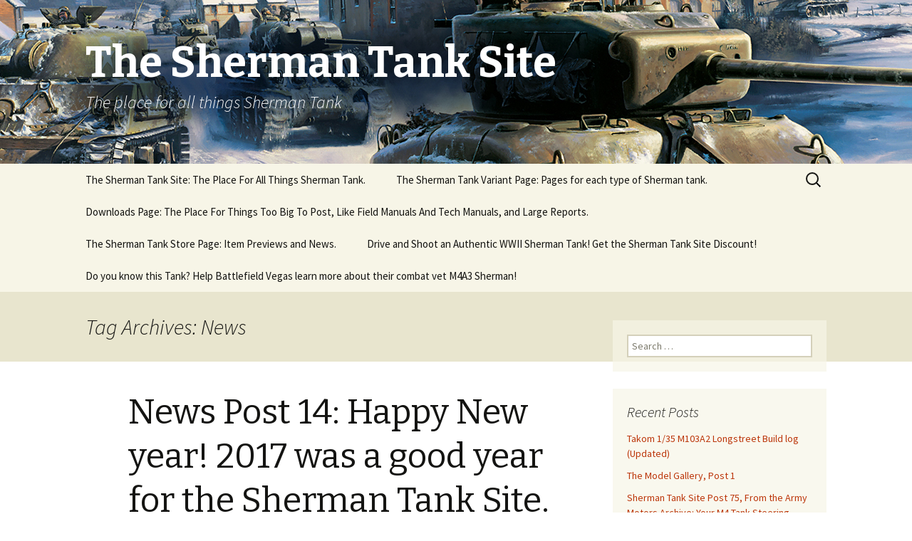

--- FILE ---
content_type: text/html; charset=UTF-8
request_url: https://www.theshermantank.com/tag/news/
body_size: 36523
content:
<!DOCTYPE html>
<!--[if IE 7]>
<html class="ie ie7" lang="en">
<![endif]-->
<!--[if IE 8]>
<html class="ie ie8" lang="en">
<![endif]-->
<!--[if !(IE 7) & !(IE 8)]><!-->
<html lang="en">
<!--<![endif]-->
<head>
	<meta charset="UTF-8">
	<meta name="viewport" content="width=device-width">
	<title>News | The Sherman Tank Site</title>
	<link rel="profile" href="https://gmpg.org/xfn/11">
	<link rel="pingback" href="https://www.theshermantank.com/xmlrpc.php">
	<!--[if lt IE 9]>
	<script src="https://www.theshermantank.com/wp-content/themes/twentythirteen/js/html5.js?ver=3.7.0"></script>
	<![endif]-->
	<meta name='robots' content='max-image-preview:large' />
<link rel='dns-prefetch' href='//fonts.googleapis.com' />
<link href='https://fonts.gstatic.com' crossorigin rel='preconnect' />
<link rel="alternate" type="application/rss+xml" title="The Sherman Tank Site &raquo; Feed" href="https://www.theshermantank.com/feed/" />
<link rel="alternate" type="application/rss+xml" title="The Sherman Tank Site &raquo; Comments Feed" href="https://www.theshermantank.com/comments/feed/" />
<link rel="alternate" type="application/rss+xml" title="The Sherman Tank Site &raquo; News Tag Feed" href="https://www.theshermantank.com/tag/news/feed/" />
<script>
window._wpemojiSettings = {"baseUrl":"https:\/\/s.w.org\/images\/core\/emoji\/14.0.0\/72x72\/","ext":".png","svgUrl":"https:\/\/s.w.org\/images\/core\/emoji\/14.0.0\/svg\/","svgExt":".svg","source":{"concatemoji":"https:\/\/www.theshermantank.com\/wp-includes\/js\/wp-emoji-release.min.js?ver=6.1.7"}};
/*! This file is auto-generated */
!function(e,a,t){var n,r,o,i=a.createElement("canvas"),p=i.getContext&&i.getContext("2d");function s(e,t){var a=String.fromCharCode,e=(p.clearRect(0,0,i.width,i.height),p.fillText(a.apply(this,e),0,0),i.toDataURL());return p.clearRect(0,0,i.width,i.height),p.fillText(a.apply(this,t),0,0),e===i.toDataURL()}function c(e){var t=a.createElement("script");t.src=e,t.defer=t.type="text/javascript",a.getElementsByTagName("head")[0].appendChild(t)}for(o=Array("flag","emoji"),t.supports={everything:!0,everythingExceptFlag:!0},r=0;r<o.length;r++)t.supports[o[r]]=function(e){if(p&&p.fillText)switch(p.textBaseline="top",p.font="600 32px Arial",e){case"flag":return s([127987,65039,8205,9895,65039],[127987,65039,8203,9895,65039])?!1:!s([55356,56826,55356,56819],[55356,56826,8203,55356,56819])&&!s([55356,57332,56128,56423,56128,56418,56128,56421,56128,56430,56128,56423,56128,56447],[55356,57332,8203,56128,56423,8203,56128,56418,8203,56128,56421,8203,56128,56430,8203,56128,56423,8203,56128,56447]);case"emoji":return!s([129777,127995,8205,129778,127999],[129777,127995,8203,129778,127999])}return!1}(o[r]),t.supports.everything=t.supports.everything&&t.supports[o[r]],"flag"!==o[r]&&(t.supports.everythingExceptFlag=t.supports.everythingExceptFlag&&t.supports[o[r]]);t.supports.everythingExceptFlag=t.supports.everythingExceptFlag&&!t.supports.flag,t.DOMReady=!1,t.readyCallback=function(){t.DOMReady=!0},t.supports.everything||(n=function(){t.readyCallback()},a.addEventListener?(a.addEventListener("DOMContentLoaded",n,!1),e.addEventListener("load",n,!1)):(e.attachEvent("onload",n),a.attachEvent("onreadystatechange",function(){"complete"===a.readyState&&t.readyCallback()})),(e=t.source||{}).concatemoji?c(e.concatemoji):e.wpemoji&&e.twemoji&&(c(e.twemoji),c(e.wpemoji)))}(window,document,window._wpemojiSettings);
</script>
<style>
img.wp-smiley,
img.emoji {
	display: inline !important;
	border: none !important;
	box-shadow: none !important;
	height: 1em !important;
	width: 1em !important;
	margin: 0 0.07em !important;
	vertical-align: -0.1em !important;
	background: none !important;
	padding: 0 !important;
}
</style>
	<link rel='stylesheet' id='wp-block-library-css' href='https://www.theshermantank.com/wp-includes/css/dist/block-library/style.min.css?ver=6.1.7' media='all' />
<style id='wp-block-library-theme-inline-css'>
.wp-block-audio figcaption{color:#555;font-size:13px;text-align:center}.is-dark-theme .wp-block-audio figcaption{color:hsla(0,0%,100%,.65)}.wp-block-audio{margin:0 0 1em}.wp-block-code{border:1px solid #ccc;border-radius:4px;font-family:Menlo,Consolas,monaco,monospace;padding:.8em 1em}.wp-block-embed figcaption{color:#555;font-size:13px;text-align:center}.is-dark-theme .wp-block-embed figcaption{color:hsla(0,0%,100%,.65)}.wp-block-embed{margin:0 0 1em}.blocks-gallery-caption{color:#555;font-size:13px;text-align:center}.is-dark-theme .blocks-gallery-caption{color:hsla(0,0%,100%,.65)}.wp-block-image figcaption{color:#555;font-size:13px;text-align:center}.is-dark-theme .wp-block-image figcaption{color:hsla(0,0%,100%,.65)}.wp-block-image{margin:0 0 1em}.wp-block-pullquote{border-top:4px solid;border-bottom:4px solid;margin-bottom:1.75em;color:currentColor}.wp-block-pullquote__citation,.wp-block-pullquote cite,.wp-block-pullquote footer{color:currentColor;text-transform:uppercase;font-size:.8125em;font-style:normal}.wp-block-quote{border-left:.25em solid;margin:0 0 1.75em;padding-left:1em}.wp-block-quote cite,.wp-block-quote footer{color:currentColor;font-size:.8125em;position:relative;font-style:normal}.wp-block-quote.has-text-align-right{border-left:none;border-right:.25em solid;padding-left:0;padding-right:1em}.wp-block-quote.has-text-align-center{border:none;padding-left:0}.wp-block-quote.is-large,.wp-block-quote.is-style-large,.wp-block-quote.is-style-plain{border:none}.wp-block-search .wp-block-search__label{font-weight:700}.wp-block-search__button{border:1px solid #ccc;padding:.375em .625em}:where(.wp-block-group.has-background){padding:1.25em 2.375em}.wp-block-separator.has-css-opacity{opacity:.4}.wp-block-separator{border:none;border-bottom:2px solid;margin-left:auto;margin-right:auto}.wp-block-separator.has-alpha-channel-opacity{opacity:1}.wp-block-separator:not(.is-style-wide):not(.is-style-dots){width:100px}.wp-block-separator.has-background:not(.is-style-dots){border-bottom:none;height:1px}.wp-block-separator.has-background:not(.is-style-wide):not(.is-style-dots){height:2px}.wp-block-table{margin:"0 0 1em 0"}.wp-block-table thead{border-bottom:3px solid}.wp-block-table tfoot{border-top:3px solid}.wp-block-table td,.wp-block-table th{word-break:normal}.wp-block-table figcaption{color:#555;font-size:13px;text-align:center}.is-dark-theme .wp-block-table figcaption{color:hsla(0,0%,100%,.65)}.wp-block-video figcaption{color:#555;font-size:13px;text-align:center}.is-dark-theme .wp-block-video figcaption{color:hsla(0,0%,100%,.65)}.wp-block-video{margin:0 0 1em}.wp-block-template-part.has-background{padding:1.25em 2.375em;margin-top:0;margin-bottom:0}
</style>
<link rel='stylesheet' id='classic-theme-styles-css' href='https://www.theshermantank.com/wp-includes/css/classic-themes.min.css?ver=1' media='all' />
<style id='global-styles-inline-css'>
body{--wp--preset--color--black: #000000;--wp--preset--color--cyan-bluish-gray: #abb8c3;--wp--preset--color--white: #fff;--wp--preset--color--pale-pink: #f78da7;--wp--preset--color--vivid-red: #cf2e2e;--wp--preset--color--luminous-vivid-orange: #ff6900;--wp--preset--color--luminous-vivid-amber: #fcb900;--wp--preset--color--light-green-cyan: #7bdcb5;--wp--preset--color--vivid-green-cyan: #00d084;--wp--preset--color--pale-cyan-blue: #8ed1fc;--wp--preset--color--vivid-cyan-blue: #0693e3;--wp--preset--color--vivid-purple: #9b51e0;--wp--preset--color--dark-gray: #141412;--wp--preset--color--red: #bc360a;--wp--preset--color--medium-orange: #db572f;--wp--preset--color--light-orange: #ea9629;--wp--preset--color--yellow: #fbca3c;--wp--preset--color--dark-brown: #220e10;--wp--preset--color--medium-brown: #722d19;--wp--preset--color--light-brown: #eadaa6;--wp--preset--color--beige: #e8e5ce;--wp--preset--color--off-white: #f7f5e7;--wp--preset--gradient--vivid-cyan-blue-to-vivid-purple: linear-gradient(135deg,rgba(6,147,227,1) 0%,rgb(155,81,224) 100%);--wp--preset--gradient--light-green-cyan-to-vivid-green-cyan: linear-gradient(135deg,rgb(122,220,180) 0%,rgb(0,208,130) 100%);--wp--preset--gradient--luminous-vivid-amber-to-luminous-vivid-orange: linear-gradient(135deg,rgba(252,185,0,1) 0%,rgba(255,105,0,1) 100%);--wp--preset--gradient--luminous-vivid-orange-to-vivid-red: linear-gradient(135deg,rgba(255,105,0,1) 0%,rgb(207,46,46) 100%);--wp--preset--gradient--very-light-gray-to-cyan-bluish-gray: linear-gradient(135deg,rgb(238,238,238) 0%,rgb(169,184,195) 100%);--wp--preset--gradient--cool-to-warm-spectrum: linear-gradient(135deg,rgb(74,234,220) 0%,rgb(151,120,209) 20%,rgb(207,42,186) 40%,rgb(238,44,130) 60%,rgb(251,105,98) 80%,rgb(254,248,76) 100%);--wp--preset--gradient--blush-light-purple: linear-gradient(135deg,rgb(255,206,236) 0%,rgb(152,150,240) 100%);--wp--preset--gradient--blush-bordeaux: linear-gradient(135deg,rgb(254,205,165) 0%,rgb(254,45,45) 50%,rgb(107,0,62) 100%);--wp--preset--gradient--luminous-dusk: linear-gradient(135deg,rgb(255,203,112) 0%,rgb(199,81,192) 50%,rgb(65,88,208) 100%);--wp--preset--gradient--pale-ocean: linear-gradient(135deg,rgb(255,245,203) 0%,rgb(182,227,212) 50%,rgb(51,167,181) 100%);--wp--preset--gradient--electric-grass: linear-gradient(135deg,rgb(202,248,128) 0%,rgb(113,206,126) 100%);--wp--preset--gradient--midnight: linear-gradient(135deg,rgb(2,3,129) 0%,rgb(40,116,252) 100%);--wp--preset--gradient--autumn-brown: linear-gradient(135deg, rgba(226,45,15,1) 0%, rgba(158,25,13,1) 100%);--wp--preset--gradient--sunset-yellow: linear-gradient(135deg, rgba(233,139,41,1) 0%, rgba(238,179,95,1) 100%);--wp--preset--gradient--light-sky: linear-gradient(135deg,rgba(228,228,228,1.0) 0%,rgba(208,225,252,1.0) 100%);--wp--preset--gradient--dark-sky: linear-gradient(135deg,rgba(0,0,0,1.0) 0%,rgba(56,61,69,1.0) 100%);--wp--preset--duotone--dark-grayscale: url('#wp-duotone-dark-grayscale');--wp--preset--duotone--grayscale: url('#wp-duotone-grayscale');--wp--preset--duotone--purple-yellow: url('#wp-duotone-purple-yellow');--wp--preset--duotone--blue-red: url('#wp-duotone-blue-red');--wp--preset--duotone--midnight: url('#wp-duotone-midnight');--wp--preset--duotone--magenta-yellow: url('#wp-duotone-magenta-yellow');--wp--preset--duotone--purple-green: url('#wp-duotone-purple-green');--wp--preset--duotone--blue-orange: url('#wp-duotone-blue-orange');--wp--preset--font-size--small: 13px;--wp--preset--font-size--medium: 20px;--wp--preset--font-size--large: 36px;--wp--preset--font-size--x-large: 42px;--wp--preset--spacing--20: 0.44rem;--wp--preset--spacing--30: 0.67rem;--wp--preset--spacing--40: 1rem;--wp--preset--spacing--50: 1.5rem;--wp--preset--spacing--60: 2.25rem;--wp--preset--spacing--70: 3.38rem;--wp--preset--spacing--80: 5.06rem;}:where(.is-layout-flex){gap: 0.5em;}body .is-layout-flow > .alignleft{float: left;margin-inline-start: 0;margin-inline-end: 2em;}body .is-layout-flow > .alignright{float: right;margin-inline-start: 2em;margin-inline-end: 0;}body .is-layout-flow > .aligncenter{margin-left: auto !important;margin-right: auto !important;}body .is-layout-constrained > .alignleft{float: left;margin-inline-start: 0;margin-inline-end: 2em;}body .is-layout-constrained > .alignright{float: right;margin-inline-start: 2em;margin-inline-end: 0;}body .is-layout-constrained > .aligncenter{margin-left: auto !important;margin-right: auto !important;}body .is-layout-constrained > :where(:not(.alignleft):not(.alignright):not(.alignfull)){max-width: var(--wp--style--global--content-size);margin-left: auto !important;margin-right: auto !important;}body .is-layout-constrained > .alignwide{max-width: var(--wp--style--global--wide-size);}body .is-layout-flex{display: flex;}body .is-layout-flex{flex-wrap: wrap;align-items: center;}body .is-layout-flex > *{margin: 0;}:where(.wp-block-columns.is-layout-flex){gap: 2em;}.has-black-color{color: var(--wp--preset--color--black) !important;}.has-cyan-bluish-gray-color{color: var(--wp--preset--color--cyan-bluish-gray) !important;}.has-white-color{color: var(--wp--preset--color--white) !important;}.has-pale-pink-color{color: var(--wp--preset--color--pale-pink) !important;}.has-vivid-red-color{color: var(--wp--preset--color--vivid-red) !important;}.has-luminous-vivid-orange-color{color: var(--wp--preset--color--luminous-vivid-orange) !important;}.has-luminous-vivid-amber-color{color: var(--wp--preset--color--luminous-vivid-amber) !important;}.has-light-green-cyan-color{color: var(--wp--preset--color--light-green-cyan) !important;}.has-vivid-green-cyan-color{color: var(--wp--preset--color--vivid-green-cyan) !important;}.has-pale-cyan-blue-color{color: var(--wp--preset--color--pale-cyan-blue) !important;}.has-vivid-cyan-blue-color{color: var(--wp--preset--color--vivid-cyan-blue) !important;}.has-vivid-purple-color{color: var(--wp--preset--color--vivid-purple) !important;}.has-black-background-color{background-color: var(--wp--preset--color--black) !important;}.has-cyan-bluish-gray-background-color{background-color: var(--wp--preset--color--cyan-bluish-gray) !important;}.has-white-background-color{background-color: var(--wp--preset--color--white) !important;}.has-pale-pink-background-color{background-color: var(--wp--preset--color--pale-pink) !important;}.has-vivid-red-background-color{background-color: var(--wp--preset--color--vivid-red) !important;}.has-luminous-vivid-orange-background-color{background-color: var(--wp--preset--color--luminous-vivid-orange) !important;}.has-luminous-vivid-amber-background-color{background-color: var(--wp--preset--color--luminous-vivid-amber) !important;}.has-light-green-cyan-background-color{background-color: var(--wp--preset--color--light-green-cyan) !important;}.has-vivid-green-cyan-background-color{background-color: var(--wp--preset--color--vivid-green-cyan) !important;}.has-pale-cyan-blue-background-color{background-color: var(--wp--preset--color--pale-cyan-blue) !important;}.has-vivid-cyan-blue-background-color{background-color: var(--wp--preset--color--vivid-cyan-blue) !important;}.has-vivid-purple-background-color{background-color: var(--wp--preset--color--vivid-purple) !important;}.has-black-border-color{border-color: var(--wp--preset--color--black) !important;}.has-cyan-bluish-gray-border-color{border-color: var(--wp--preset--color--cyan-bluish-gray) !important;}.has-white-border-color{border-color: var(--wp--preset--color--white) !important;}.has-pale-pink-border-color{border-color: var(--wp--preset--color--pale-pink) !important;}.has-vivid-red-border-color{border-color: var(--wp--preset--color--vivid-red) !important;}.has-luminous-vivid-orange-border-color{border-color: var(--wp--preset--color--luminous-vivid-orange) !important;}.has-luminous-vivid-amber-border-color{border-color: var(--wp--preset--color--luminous-vivid-amber) !important;}.has-light-green-cyan-border-color{border-color: var(--wp--preset--color--light-green-cyan) !important;}.has-vivid-green-cyan-border-color{border-color: var(--wp--preset--color--vivid-green-cyan) !important;}.has-pale-cyan-blue-border-color{border-color: var(--wp--preset--color--pale-cyan-blue) !important;}.has-vivid-cyan-blue-border-color{border-color: var(--wp--preset--color--vivid-cyan-blue) !important;}.has-vivid-purple-border-color{border-color: var(--wp--preset--color--vivid-purple) !important;}.has-vivid-cyan-blue-to-vivid-purple-gradient-background{background: var(--wp--preset--gradient--vivid-cyan-blue-to-vivid-purple) !important;}.has-light-green-cyan-to-vivid-green-cyan-gradient-background{background: var(--wp--preset--gradient--light-green-cyan-to-vivid-green-cyan) !important;}.has-luminous-vivid-amber-to-luminous-vivid-orange-gradient-background{background: var(--wp--preset--gradient--luminous-vivid-amber-to-luminous-vivid-orange) !important;}.has-luminous-vivid-orange-to-vivid-red-gradient-background{background: var(--wp--preset--gradient--luminous-vivid-orange-to-vivid-red) !important;}.has-very-light-gray-to-cyan-bluish-gray-gradient-background{background: var(--wp--preset--gradient--very-light-gray-to-cyan-bluish-gray) !important;}.has-cool-to-warm-spectrum-gradient-background{background: var(--wp--preset--gradient--cool-to-warm-spectrum) !important;}.has-blush-light-purple-gradient-background{background: var(--wp--preset--gradient--blush-light-purple) !important;}.has-blush-bordeaux-gradient-background{background: var(--wp--preset--gradient--blush-bordeaux) !important;}.has-luminous-dusk-gradient-background{background: var(--wp--preset--gradient--luminous-dusk) !important;}.has-pale-ocean-gradient-background{background: var(--wp--preset--gradient--pale-ocean) !important;}.has-electric-grass-gradient-background{background: var(--wp--preset--gradient--electric-grass) !important;}.has-midnight-gradient-background{background: var(--wp--preset--gradient--midnight) !important;}.has-small-font-size{font-size: var(--wp--preset--font-size--small) !important;}.has-medium-font-size{font-size: var(--wp--preset--font-size--medium) !important;}.has-large-font-size{font-size: var(--wp--preset--font-size--large) !important;}.has-x-large-font-size{font-size: var(--wp--preset--font-size--x-large) !important;}
.wp-block-navigation a:where(:not(.wp-element-button)){color: inherit;}
:where(.wp-block-columns.is-layout-flex){gap: 2em;}
.wp-block-pullquote{font-size: 1.5em;line-height: 1.6;}
</style>
<link rel='stylesheet' id='bbp-default-css' href='https://www.theshermantank.com/wp-content/plugins/bbpress/templates/default/css/bbpress.min.css?ver=2.6.9' media='all' />
<link rel='stylesheet' id='twentythirteen-fonts-css' href='https://fonts.googleapis.com/css?family=Source+Sans+Pro%3A300%2C400%2C700%2C300italic%2C400italic%2C700italic%7CBitter%3A400%2C700&#038;subset=latin%2Clatin-ext&#038;display=fallback' media='all' />
<link rel='stylesheet' id='genericons-css' href='https://www.theshermantank.com/wp-content/themes/twentythirteen/genericons/genericons.css?ver=3.0.3' media='all' />
<link rel='stylesheet' id='twentythirteen-style-css' href='https://www.theshermantank.com/wp-content/themes/twentythirteen/style.css?ver=20221101' media='all' />
<link rel='stylesheet' id='twentythirteen-block-style-css' href='https://www.theshermantank.com/wp-content/themes/twentythirteen/css/blocks.css?ver=20210622' media='all' />
<!--[if lt IE 9]>
<link rel='stylesheet' id='twentythirteen-ie-css' href='https://www.theshermantank.com/wp-content/themes/twentythirteen/css/ie.css?ver=20150214' media='all' />
<![endif]-->
<script src='https://www.theshermantank.com/wp-includes/js/jquery/jquery.min.js?ver=3.6.1' id='jquery-core-js'></script>
<script src='https://www.theshermantank.com/wp-includes/js/jquery/jquery-migrate.min.js?ver=3.3.2' id='jquery-migrate-js'></script>
<link rel="https://api.w.org/" href="https://www.theshermantank.com/wp-json/" /><link rel="alternate" type="application/json" href="https://www.theshermantank.com/wp-json/wp/v2/tags/422" /><link rel="EditURI" type="application/rsd+xml" title="RSD" href="https://www.theshermantank.com/xmlrpc.php?rsd" />
<link rel="wlwmanifest" type="application/wlwmanifest+xml" href="https://www.theshermantank.com/wp-includes/wlwmanifest.xml" />
<meta name="generator" content="WordPress 6.1.7" />
<script type="text/javascript">
(function(url){
	if(/(?:Chrome\/26\.0\.1410\.63 Safari\/537\.31|WordfenceTestMonBot)/.test(navigator.userAgent)){ return; }
	var addEvent = function(evt, handler) {
		if (window.addEventListener) {
			document.addEventListener(evt, handler, false);
		} else if (window.attachEvent) {
			document.attachEvent('on' + evt, handler);
		}
	};
	var removeEvent = function(evt, handler) {
		if (window.removeEventListener) {
			document.removeEventListener(evt, handler, false);
		} else if (window.detachEvent) {
			document.detachEvent('on' + evt, handler);
		}
	};
	var evts = 'contextmenu dblclick drag dragend dragenter dragleave dragover dragstart drop keydown keypress keyup mousedown mousemove mouseout mouseover mouseup mousewheel scroll'.split(' ');
	var logHuman = function() {
		if (window.wfLogHumanRan) { return; }
		window.wfLogHumanRan = true;
		var wfscr = document.createElement('script');
		wfscr.type = 'text/javascript';
		wfscr.async = true;
		wfscr.src = url + '&r=' + Math.random();
		(document.getElementsByTagName('head')[0]||document.getElementsByTagName('body')[0]).appendChild(wfscr);
		for (var i = 0; i < evts.length; i++) {
			removeEvent(evts[i], logHuman);
		}
	};
	for (var i = 0; i < evts.length; i++) {
		addEvent(evts[i], logHuman);
	}
})('//www.theshermantank.com/?wordfence_lh=1&hid=BB9677A3724C3759E09BC4816424AAC6');
</script><style>.recentcomments a{display:inline !important;padding:0 !important;margin:0 !important;}</style>	<style type="text/css" id="twentythirteen-header-css">
		.site-header {
		background: url(https://www.theshermantank.com/wp-content/uploads/sherman-tank-site-top-1.jpg) no-repeat scroll top;
		background-size: 1600px auto;
	}
	@media (max-width: 767px) {
		.site-header {
			background-size: 768px auto;
		}
	}
	@media (max-width: 359px) {
		.site-header {
			background-size: 360px auto;
		}
	}
				.site-title,
		.site-description {
			color: #ffffff;
		}
		</style>
	<link rel="icon" href="https://www.theshermantank.com/wp-content/uploads/2015/11/cropped-AnnoM4A3E8_Sherman-32x32.png" sizes="32x32" />
<link rel="icon" href="https://www.theshermantank.com/wp-content/uploads/2015/11/cropped-AnnoM4A3E8_Sherman-192x192.png" sizes="192x192" />
<link rel="apple-touch-icon" href="https://www.theshermantank.com/wp-content/uploads/2015/11/cropped-AnnoM4A3E8_Sherman-180x180.png" />
<meta name="msapplication-TileImage" content="https://www.theshermantank.com/wp-content/uploads/2015/11/cropped-AnnoM4A3E8_Sherman-270x270.png" />
</head>

<body class="archive tag tag-news tag-422 wp-embed-responsive single-author sidebar">
	<svg xmlns="http://www.w3.org/2000/svg" viewBox="0 0 0 0" width="0" height="0" focusable="false" role="none" style="visibility: hidden; position: absolute; left: -9999px; overflow: hidden;" ><defs><filter id="wp-duotone-dark-grayscale"><feColorMatrix color-interpolation-filters="sRGB" type="matrix" values=" .299 .587 .114 0 0 .299 .587 .114 0 0 .299 .587 .114 0 0 .299 .587 .114 0 0 " /><feComponentTransfer color-interpolation-filters="sRGB" ><feFuncR type="table" tableValues="0 0.49803921568627" /><feFuncG type="table" tableValues="0 0.49803921568627" /><feFuncB type="table" tableValues="0 0.49803921568627" /><feFuncA type="table" tableValues="1 1" /></feComponentTransfer><feComposite in2="SourceGraphic" operator="in" /></filter></defs></svg><svg xmlns="http://www.w3.org/2000/svg" viewBox="0 0 0 0" width="0" height="0" focusable="false" role="none" style="visibility: hidden; position: absolute; left: -9999px; overflow: hidden;" ><defs><filter id="wp-duotone-grayscale"><feColorMatrix color-interpolation-filters="sRGB" type="matrix" values=" .299 .587 .114 0 0 .299 .587 .114 0 0 .299 .587 .114 0 0 .299 .587 .114 0 0 " /><feComponentTransfer color-interpolation-filters="sRGB" ><feFuncR type="table" tableValues="0 1" /><feFuncG type="table" tableValues="0 1" /><feFuncB type="table" tableValues="0 1" /><feFuncA type="table" tableValues="1 1" /></feComponentTransfer><feComposite in2="SourceGraphic" operator="in" /></filter></defs></svg><svg xmlns="http://www.w3.org/2000/svg" viewBox="0 0 0 0" width="0" height="0" focusable="false" role="none" style="visibility: hidden; position: absolute; left: -9999px; overflow: hidden;" ><defs><filter id="wp-duotone-purple-yellow"><feColorMatrix color-interpolation-filters="sRGB" type="matrix" values=" .299 .587 .114 0 0 .299 .587 .114 0 0 .299 .587 .114 0 0 .299 .587 .114 0 0 " /><feComponentTransfer color-interpolation-filters="sRGB" ><feFuncR type="table" tableValues="0.54901960784314 0.98823529411765" /><feFuncG type="table" tableValues="0 1" /><feFuncB type="table" tableValues="0.71764705882353 0.25490196078431" /><feFuncA type="table" tableValues="1 1" /></feComponentTransfer><feComposite in2="SourceGraphic" operator="in" /></filter></defs></svg><svg xmlns="http://www.w3.org/2000/svg" viewBox="0 0 0 0" width="0" height="0" focusable="false" role="none" style="visibility: hidden; position: absolute; left: -9999px; overflow: hidden;" ><defs><filter id="wp-duotone-blue-red"><feColorMatrix color-interpolation-filters="sRGB" type="matrix" values=" .299 .587 .114 0 0 .299 .587 .114 0 0 .299 .587 .114 0 0 .299 .587 .114 0 0 " /><feComponentTransfer color-interpolation-filters="sRGB" ><feFuncR type="table" tableValues="0 1" /><feFuncG type="table" tableValues="0 0.27843137254902" /><feFuncB type="table" tableValues="0.5921568627451 0.27843137254902" /><feFuncA type="table" tableValues="1 1" /></feComponentTransfer><feComposite in2="SourceGraphic" operator="in" /></filter></defs></svg><svg xmlns="http://www.w3.org/2000/svg" viewBox="0 0 0 0" width="0" height="0" focusable="false" role="none" style="visibility: hidden; position: absolute; left: -9999px; overflow: hidden;" ><defs><filter id="wp-duotone-midnight"><feColorMatrix color-interpolation-filters="sRGB" type="matrix" values=" .299 .587 .114 0 0 .299 .587 .114 0 0 .299 .587 .114 0 0 .299 .587 .114 0 0 " /><feComponentTransfer color-interpolation-filters="sRGB" ><feFuncR type="table" tableValues="0 0" /><feFuncG type="table" tableValues="0 0.64705882352941" /><feFuncB type="table" tableValues="0 1" /><feFuncA type="table" tableValues="1 1" /></feComponentTransfer><feComposite in2="SourceGraphic" operator="in" /></filter></defs></svg><svg xmlns="http://www.w3.org/2000/svg" viewBox="0 0 0 0" width="0" height="0" focusable="false" role="none" style="visibility: hidden; position: absolute; left: -9999px; overflow: hidden;" ><defs><filter id="wp-duotone-magenta-yellow"><feColorMatrix color-interpolation-filters="sRGB" type="matrix" values=" .299 .587 .114 0 0 .299 .587 .114 0 0 .299 .587 .114 0 0 .299 .587 .114 0 0 " /><feComponentTransfer color-interpolation-filters="sRGB" ><feFuncR type="table" tableValues="0.78039215686275 1" /><feFuncG type="table" tableValues="0 0.94901960784314" /><feFuncB type="table" tableValues="0.35294117647059 0.47058823529412" /><feFuncA type="table" tableValues="1 1" /></feComponentTransfer><feComposite in2="SourceGraphic" operator="in" /></filter></defs></svg><svg xmlns="http://www.w3.org/2000/svg" viewBox="0 0 0 0" width="0" height="0" focusable="false" role="none" style="visibility: hidden; position: absolute; left: -9999px; overflow: hidden;" ><defs><filter id="wp-duotone-purple-green"><feColorMatrix color-interpolation-filters="sRGB" type="matrix" values=" .299 .587 .114 0 0 .299 .587 .114 0 0 .299 .587 .114 0 0 .299 .587 .114 0 0 " /><feComponentTransfer color-interpolation-filters="sRGB" ><feFuncR type="table" tableValues="0.65098039215686 0.40392156862745" /><feFuncG type="table" tableValues="0 1" /><feFuncB type="table" tableValues="0.44705882352941 0.4" /><feFuncA type="table" tableValues="1 1" /></feComponentTransfer><feComposite in2="SourceGraphic" operator="in" /></filter></defs></svg><svg xmlns="http://www.w3.org/2000/svg" viewBox="0 0 0 0" width="0" height="0" focusable="false" role="none" style="visibility: hidden; position: absolute; left: -9999px; overflow: hidden;" ><defs><filter id="wp-duotone-blue-orange"><feColorMatrix color-interpolation-filters="sRGB" type="matrix" values=" .299 .587 .114 0 0 .299 .587 .114 0 0 .299 .587 .114 0 0 .299 .587 .114 0 0 " /><feComponentTransfer color-interpolation-filters="sRGB" ><feFuncR type="table" tableValues="0.098039215686275 1" /><feFuncG type="table" tableValues="0 0.66274509803922" /><feFuncB type="table" tableValues="0.84705882352941 0.41960784313725" /><feFuncA type="table" tableValues="1 1" /></feComponentTransfer><feComposite in2="SourceGraphic" operator="in" /></filter></defs></svg>	<div id="page" class="hfeed site">
		<header id="masthead" class="site-header">
			<a class="home-link" href="https://www.theshermantank.com/" title="The Sherman Tank Site" rel="home">
				<h1 class="site-title">The Sherman Tank Site</h1>
				<h2 class="site-description">The place for all things Sherman Tank</h2>
			</a>

			<div id="navbar" class="navbar">
				<nav id="site-navigation" class="navigation main-navigation">
					<button class="menu-toggle">Menu</button>
					<a class="screen-reader-text skip-link" href="#content" title="Skip to content">Skip to content</a>
					<div id="primary-menu" class="nav-menu"><ul>
<li class="page_item page-item-2 page_item_has_children"><a href="https://www.theshermantank.com/">The Sherman Tank Site: The Place For All Things Sherman Tank.</a>
<ul class='children'>
	<li class="page_item page-item-300"><a href="https://www.theshermantank.com/about/about-the-author/">About the Author</a></li>
	<li class="page_item page-item-6295"><a href="https://www.theshermantank.com/about/sherman-tank-art/">Sherman Tank Art</a></li>
	<li class="page_item page-item-3033 page_item_has_children"><a href="https://www.theshermantank.com/about/sherman-lee-and-variants-gun-data/">Sherman, Lee, and variants,  Gun Data Page.</a>
	<ul class='children'>
		<li class="page_item page-item-3793"><a href="https://www.theshermantank.com/about/sherman-lee-and-variants-gun-data/75mm-m3-gun-information/">75MM M3 Gun Information Page</a></li>
		<li class="page_item page-item-3174"><a href="https://www.theshermantank.com/about/sherman-lee-and-variants-gun-data/m1m1a1m1a2-description-and-data-from-tm9-1308/">M1A1, M1A1C, M1A2 Gun Page</a></li>
		<li class="page_item page-item-3799"><a href="https://www.theshermantank.com/about/sherman-lee-and-variants-gun-data/3-inch-gun-m7-information-page/">3 Inch Gun M7 Information Page.</a></li>
		<li class="page_item page-item-3803"><a href="https://www.theshermantank.com/about/sherman-lee-and-variants-gun-data/90mm-m3-gun-information-page/">90MM M3 Gun Information Page.</a></li>
		<li class="page_item page-item-3808"><a href="https://www.theshermantank.com/about/sherman-lee-and-variants-gun-data/105-mm-m4-howitzer-information-page/">105 mm M4 Howitzer Information Page</a></li>
		<li class="page_item page-item-3810"><a href="https://www.theshermantank.com/about/sherman-lee-and-variants-gun-data/17-pounder-mk-iv-and-vii-gun-information-page/">17 Pounder Mk IV and VII Gun Information page</a></li>
		<li class="page_item page-item-4714"><a href="https://www.theshermantank.com/about/sherman-lee-and-variants-gun-data/m4-series-fire-control-how-the-sherman-aimed-its-gun/">M4 Series Fire Control: How the Sherman aimed its gun</a></li>
		<li class="page_item page-item-4947"><a href="https://www.theshermantank.com/about/sherman-lee-and-variants-gun-data/m4-sherman-tank-small-arms-page-the-machineguns-and-their-mounts-used-on-the-m4-series/">M4 Sherman Tank Small Arms Page: The Machineguns and their mounts, used on the M4 series</a></li>
		<li class="page_item page-item-3913"><a href="https://www.theshermantank.com/about/sherman-lee-and-variants-gun-data/reading-the-pen-charts-from-ootcor-terminal-ballistic-data-v-iii/">Reading the Pen Charts from OOTCOR-Terminal Ballistic Data V.III</a></li>
	</ul>
</li>
	<li class="page_item page-item-3066"><a href="https://www.theshermantank.com/about/the-links-page-an-easier-to-find-place-for-links/">The Links Page: An easier to find place for Links.</a></li>
	<li class="page_item page-item-3109 page_item_has_children"><a href="https://www.theshermantank.com/about/the-sherman-tank-engine-page/">The Sherman Tank Engine Page.</a>
	<ul class='children'>
		<li class="page_item page-item-5373"><a href="https://www.theshermantank.com/about/the-sherman-tank-engine-page/the-continental-r975-page-the-main-engine-in-the-beginning/">The Continental R975 Page: The Main Engine in the Beginning.</a></li>
		<li class="page_item page-item-5522"><a href="https://www.theshermantank.com/about/the-sherman-tank-engine-page/the-gm-6046-page/">The GM 6046 Page</a></li>
		<li class="page_item page-item-5525"><a href="https://www.theshermantank.com/about/the-sherman-tank-engine-page/the-chrysler-a57-page/">The Chrysler A57 Page</a></li>
		<li class="page_item page-item-3112"><a href="https://www.theshermantank.com/about/the-sherman-tank-engine-page/the-ford-gaa-data-page/">The Ford GAA Data Page: More info and technical Drawings and Manual photos than anyplace on the Internet.</a></li>
	</ul>
</li>
	<li class="page_item page-item-3197 page_item_has_children"><a href="https://www.theshermantank.com/about/sherman-suspension-and-tracks-the-page-an-easy-to-find-place-for-sherman-suspension-info/">Sherman Suspension and Tracks, the Page: An Easy to Find Place for Sherman Suspension Info</a>
	<ul class='children'>
		<li class="page_item page-item-3203"><a href="https://www.theshermantank.com/about/sherman-suspension-and-tracks-the-page-an-easy-to-find-place-for-sherman-suspension-info/the-vertical-volute-suspension-page-both-early-and-late-vvss-will-be-covered/">The Vertical Volute Suspension Page: Both early and late VVSS will be covered.</a></li>
		<li class="page_item page-item-3206"><a href="https://www.theshermantank.com/about/sherman-suspension-and-tracks-the-page-an-easy-to-find-place-for-sherman-suspension-info/horizontal-volute-suspension-system-23-inches-of-ground-pressure-reducing-goodness/">Horizontal Volute Suspension System: 23 Inches of Ground Pressure Reducing Goodness</a></li>
		<li class="page_item page-item-3209"><a href="https://www.theshermantank.com/about/sherman-suspension-and-tracks-the-page-an-easy-to-find-place-for-sherman-suspension-info/tracks-they-are-a-weapon-too/">Tracks:  They Are a Weapon Too!</a></li>
	</ul>
</li>
	<li class="page_item page-item-3485 page_item_has_children"><a href="https://www.theshermantank.com/about/the-sherman-tank-powertrain-page/">The Sherman Tank Powertrain Page.</a>
	<ul class='children'>
		<li class="page_item page-item-3519"><a href="https://www.theshermantank.com/about/the-sherman-tank-powertrain-page/the-sherman-transmission-a-pretty-robust-and-advanced-transmission-for-the-time/">The Sherman Transmission: A  robust, and advanced Transmission for the time.</a></li>
		<li class="page_item page-item-3573"><a href="https://www.theshermantank.com/about/the-sherman-tank-powertrain-page/the-sherman-differential-normally-just-lumped-in-with-the-final-drives-but-not-here/">The Sherman Differential: Normally just Lumped in with the Final Drives, BUT NOT HERE!</a></li>
		<li class="page_item page-item-3642"><a href="https://www.theshermantank.com/about/the-sherman-tank-powertrain-page/the-final-drives-the-panthers-achilles-heel-the-shermans-gibraltar/">The Final Drives:  The Panthers Achilles Heel, the Shermans Gibraltar</a></li>
	</ul>
</li>
	<li class="page_item page-item-4286"><a href="https://www.theshermantank.com/about/the-sherman-makers-ten-in-the-us-one-in-canada/">The Sherman Makers: Ten in the US, one in Canada.</a></li>
	<li class="page_item page-item-4551 page_item_has_children"><a href="https://www.theshermantank.com/about/sherman-tank-hull-components/">Sherman Tank Hull Components.</a>
	<ul class='children'>
		<li class="page_item page-item-4553"><a href="https://www.theshermantank.com/about/sherman-tank-hull-components/sherman-tank-fire-suppression-system-the-stuff-to-put-out-fires/">Sherman Tank Fire Suppression system: The stuff to put out fires!</a></li>
		<li class="page_item page-item-4757"><a href="https://www.theshermantank.com/about/sherman-tank-hull-components/sherman-tank-fuel-systems-fuel-tanks-lines-and-valves-plus-carbs-and-injectors/">Sherman Tank Fuel Systems: Fuel tanks, Lines, and Valves, plus Carbs and Injectors</a></li>
		<li class="page_item page-item-4952"><a href="https://www.theshermantank.com/about/sherman-tank-hull-components/m4-series-driver-and-co-drivers-position-page/">M4 Series Driver and Co Driver&#8217;s position page.</a></li>
	</ul>
</li>
	<li class="page_item page-item-4628 page_item_has_children"><a href="https://www.theshermantank.com/about/sherman-tank-turrets/">Sherman Tank Turrets and Turret components</a>
	<ul class='children'>
		<li class="page_item page-item-4985"><a href="https://www.theshermantank.com/about/sherman-tank-turrets/m4-series-commanders-position-where-the-commander-did-his-work/">M4 Series Commander&#8217;s Position: Where the Commander did his work.</a></li>
		<li class="page_item page-item-4983"><a href="https://www.theshermantank.com/about/sherman-tank-turrets/m4-series-gunners-position-where-the-gunner-did-his-job/">M4 Series Gunner&#8217;s position: Where the gunner did his job.</a></li>
		<li class="page_item page-item-4987"><a href="https://www.theshermantank.com/about/sherman-tank-turrets/m4-series-loaders-position-where-the-loader-loaded-from/">M4 Series Loader&#8217;s Position: Where the loader loaded from.</a></li>
	</ul>
</li>
	<li class="page_item page-item-5314"><a href="https://www.theshermantank.com/about/the-sherman-tank-glossary/">The Sherman Tank Glossary.</a></li>
</ul>
</li>
<li class="page_item page-item-3263 page_item_has_children"><a href="https://www.theshermantank.com/the-sherman-tank-variant-page-pages-for-each-type-of-sherman-tank/">The Sherman Tank Variant Page: Pages for each type of Sherman tank.</a>
<ul class='children'>
	<li class="page_item page-item-3266"><a href="https://www.theshermantank.com/the-sherman-tank-variant-page-pages-for-each-type-of-sherman-tank/the-sherman-m4-medium-tank-not-the-first-type-into-production/">The Sherman M4 Medium Tank: Not the First Type into Production</a></li>
	<li class="page_item page-item-3271 page_item_has_children"><a href="https://www.theshermantank.com/the-sherman-tank-variant-page-pages-for-each-type-of-sherman-tank/the-sherman-m4a1-medium-tank-first-and-last-produced/">The Sherman M4A1 Medium Tank: First and Last Produced.</a>
	<ul class='children'>
		<li class="page_item page-item-3276"><a href="https://www.theshermantank.com/the-sherman-tank-variant-page-pages-for-each-type-of-sherman-tank/the-sherman-m4a1-medium-tank-first-and-last-produced/the-sherman-m4a1-76w-this-first-76-sherman-into-combat-in-us-hands/">The Sherman M4A1 76W: This first 76 Sherman into Combat in US Hands</a></li>
	</ul>
</li>
	<li class="page_item page-item-3285 page_item_has_children"><a href="https://www.theshermantank.com/the-sherman-tank-variant-page-pages-for-each-type-of-sherman-tank/the-sherman-m4a2-medium-tank-major-sherman-model-rarely-used-by-the-us-army/">The Sherman M4A2 Medium Tank: Major Sherman Model rarely used by the US Army.</a>
	<ul class='children'>
		<li class="page_item page-item-3288"><a href="https://www.theshermantank.com/the-sherman-tank-variant-page-pages-for-each-type-of-sherman-tank/the-sherman-m4a2-medium-tank-major-sherman-model-rarely-used-by-the-us-army/the-sherman-m4a2-76w-the-most-common-soviet-sherman/">The Sherman M4A2 76w: The most common Soviet Sherman</a></li>
	</ul>
</li>
	<li class="page_item page-item-3292 page_item_has_children"><a href="https://www.theshermantank.com/the-sherman-tank-variant-page-pages-for-each-type-of-sherman-tank/the-sherman-m4a3-medium-tank/">The Sherman M4A3 Medium Tank.</a>
	<ul class='children'>
		<li class="page_item page-item-3294"><a href="https://www.theshermantank.com/the-sherman-tank-variant-page-pages-for-each-type-of-sherman-tank/the-sherman-m4a3-medium-tank/the-sherman-m4a3-76w-the-tank-that-would-grow-into-the-ultimate-sherman/">The Sherman M4A3 76W: The tank that would grow into the ultimate Sherman</a></li>
	</ul>
</li>
	<li class="page_item page-item-3305"><a href="https://www.theshermantank.com/the-sherman-tank-variant-page-pages-for-each-type-of-sherman-tank/the-sherman-m4a4-medium-tank-proof-americans-can-make-even-crazy-motors-reliable/">The Sherman M4A4 Medium Tank: Proof Americans can make even crazy motors reliable.</a></li>
	<li class="page_item page-item-3309"><a href="https://www.theshermantank.com/the-sherman-tank-variant-page-pages-for-each-type-of-sherman-tank/the-m10-gmc-the-first-good-american-td/">The M10 GMC: The first good American TD</a></li>
	<li class="page_item page-item-3315"><a href="https://www.theshermantank.com/the-sherman-tank-variant-page-pages-for-each-type-of-sherman-tank/the-m36-90mm-gmc-a-very-good-td/">The M36 90mm GMC: A very good TD.</a></li>
	<li class="page_item page-item-3319"><a href="https://www.theshermantank.com/the-sherman-tank-variant-page-pages-for-each-type-of-sherman-tank/the-firefly-vc/">The Firefly VC</a></li>
	<li class="page_item page-item-4164"><a href="https://www.theshermantank.com/the-sherman-tank-variant-page-pages-for-each-type-of-sherman-tank/the-m3-lee-medium-tank-page-all-on-one-page-because-menu-space-is-at-a-premium/">The M3 Lee Medium Tank Page: All on one page, because Menu space is at a Premium.</a></li>
	<li class="page_item page-item-6326"><a href="https://www.theshermantank.com/the-sherman-tank-variant-page-pages-for-each-type-of-sherman-tank/tank-recovery-vehicle-m32/">Tank Recovery Vehicle M32</a></li>
</ul>
</li>
<li class="page_item page-item-454 page_item_has_children"><a href="https://www.theshermantank.com/downloads-page-the-place-for-things-to-big-to-post-like-manuals/">Downloads Page: The Place For Things Too Big To Post, Like Field Manuals And Tech Manuals, and Large Reports.</a>
<ul class='children'>
	<li class="page_item page-item-614 page_item_has_children"><a href="https://www.theshermantank.com/downloads-page-the-place-for-things-to-big-to-post-like-manuals/airplane-stuff/">Airplane Stuff:  Pilots Manuals, Reports, Surveys and Books</a>
	<ul class='children'>
		<li class="page_item page-item-4317"><a href="https://www.theshermantank.com/downloads-page-the-place-for-things-to-big-to-post-like-manuals/airplane-stuff/f4u-corsair-page-the-bent-wing-bird/">F4U Corsair Page: The Bent Wing Bird</a></li>
		<li class="page_item page-item-4268"><a href="https://www.theshermantank.com/downloads-page-the-place-for-things-to-big-to-post-like-manuals/airplane-stuff/ships-page/">Ships Page</a></li>
	</ul>
</li>
</ul>
</li>
<li class="page_item page-item-5432"><a href="https://www.theshermantank.com/the-sherman-tank-store-page/">The Sherman Tank Store Page: Item Previews and News.</a></li>
<li class="page_item page-item-5875"><a href="https://www.theshermantank.com/drive-and-shoot-an-authentic-wwii-sherman-tank-get-the-sherman-tank-site-discount/">Drive and Shoot an Authentic WWII Sherman Tank! Get the Sherman Tank Site Discount!</a></li>
<li class="page_item page-item-5895"><a href="https://www.theshermantank.com/do-you-know-this-tank-help-battlefield-vegas-learn-more-about-their-combat-vet-m4a3-sherman/">Do you know this Tank?  Help Battlefield Vegas learn more about their combat vet M4A3 Sherman!</a></li>
</ul></div>
					<form role="search" method="get" class="search-form" action="https://www.theshermantank.com/">
				<label>
					<span class="screen-reader-text">Search for:</span>
					<input type="search" class="search-field" placeholder="Search &hellip;" value="" name="s" />
				</label>
				<input type="submit" class="search-submit" value="Search" />
			</form>				</nav><!-- #site-navigation -->
			</div><!-- #navbar -->
		</header><!-- #masthead -->

		<div id="main" class="site-main">

	<div id="primary" class="content-area">
		<div id="content" class="site-content" role="main">

					<header class="archive-header">
				<h1 class="archive-title">
				Tag Archives: News				</h1>

							</header><!-- .archive-header -->

							
<article id="post-5202" class="post-5202 post type-post status-publish format-standard hentry category-books category-jocko-podcast category-news category-pc-games category-sherman category-war-thunder category-world-of-tanks tag-jocko-podcast tag-m4-medium-tank tag-news">
	<header class="entry-header">
		
				<h1 class="entry-title">
			<a href="https://www.theshermantank.com/sherman/news-post-14-happy-new-year-2017-was-a-good-year-for-the-sherman-tank-site/" rel="bookmark">News Post 14: Happy New year! 2017 was a good year for the Sherman Tank Site.</a>
		</h1>
		
		<div class="entry-meta">
			<span class="date"><a href="https://www.theshermantank.com/sherman/news-post-14-happy-new-year-2017-was-a-good-year-for-the-sherman-tank-site/" title="Permalink to News Post 14: Happy New year! 2017 was a good year for the Sherman Tank Site." rel="bookmark"><time class="entry-date" datetime="2018-01-01T20:02:33-08:00">01/01/2018</time></a></span><span class="categories-links"><a href="https://www.theshermantank.com/category/books/" rel="category tag">Books</a>, <a href="https://www.theshermantank.com/category/jocko-podcast/" rel="category tag">Jocko Podcast</a>, <a href="https://www.theshermantank.com/category/news/" rel="category tag">News</a>, <a href="https://www.theshermantank.com/category/pc-games/" rel="category tag">PC Games</a>, <a href="https://www.theshermantank.com/category/sherman/" rel="category tag">Sherman Tank</a>, <a href="https://www.theshermantank.com/category/war-thunder/" rel="category tag">War Thunder</a>, <a href="https://www.theshermantank.com/category/world-of-tanks/" rel="category tag">World of Tanks</a></span><span class="tags-links"><a href="https://www.theshermantank.com/tag/jocko-podcast/" rel="tag">Jocko Podcast</a>, <a href="https://www.theshermantank.com/tag/m4-medium-tank/" rel="tag">M4 Medium Tank</a>, <a href="https://www.theshermantank.com/tag/news/" rel="tag">News</a></span><span class="author vcard"><a class="url fn n" href="https://www.theshermantank.com/author/admin/" title="View all posts by Jeeps_Guns_Tanks" rel="author">Jeeps_Guns_Tanks</a></span>					</div><!-- .entry-meta -->
	</header><!-- .entry-header -->

		<div class="entry-content">
		<h3><a href="https://www.theshermantank.com/wp-content/uploads/end-year-stats-.png"><img decoding="async" class="alignnone size-full wp-image-5216" src="https://www.theshermantank.com/wp-content/uploads/end-year-stats-.png" alt="" width="929" height="692" srcset="https://www.theshermantank.com/wp-content/uploads/end-year-stats-.png 929w, https://www.theshermantank.com/wp-content/uploads/end-year-stats--300x223.png 300w" sizes="(max-width: 929px) 100vw, 929px" /></a></h3>
<h3 style="text-align: center;">News Post 14: Happy New year! 2017 was a good year for the Sherman Tank Site, 2018 should be even better!</h3>
<p>The Sherman Tank site has been up for just over two years.  The website is paid up for another year, and I have some very interesting books on the way that should expand the selection of rare technical drawings.  I do not know how the quality on these new manuals coming will be, so, I don&#8217;t know how much cleanup work there is to do, and I&#8217;m not even through 25% of the M4A3 stuff I currently have.</p>
<p>&nbsp;</p>
<p>I got some interesting new books for Christmas.</p>
<p><a href="https://www.theshermantank.com/wp-content/uploads/hhhhh.jpg"><img decoding="async" loading="lazy" class="alignnone size-large wp-image-5148" src="https://www.theshermantank.com/wp-content/uploads/hhhhh-1600x900.jpg" alt="" width="604" height="340" srcset="https://www.theshermantank.com/wp-content/uploads/hhhhh-1600x900.jpg 1600w, https://www.theshermantank.com/wp-content/uploads/hhhhh-300x169.jpg 300w" sizes="(max-width: 604px) 100vw, 604px" /></a></p>
<p><strong><a href="https://www.amazon.com/Pattons-Juggernaut-Rolling-Battalion-Division/dp/1934956732/ref=sr_1_1?ie=UTF8&amp;qid=1514837943&amp;sr=8-1&amp;keywords=pattons+juggernaut" target="_blank" rel="nofollow noopener">Patton&#8217;s Juggernaut, The Rolling 8-ball, 8th Tank Battalion of the 4th Armored Division, 15 extraordinary Achievements.  by Albin Irzyk. </a></strong></p>
<p>He commanded the 8th Tank Battalion in the 4th AD and liked the Sherman. You can find his defense of it, called <a href="http://www.digitalhistoryarchive.com/uploads/2/5/4/1/25411694/article_by_us_army_tank_battalion_commander_-_tank_versus_tank_1946.pdf">Tank versus Tank here.  </a>I think this is going to be a great book, and General Irzyk will be 101 tomorrow!</p>
<p>I also got, <strong><a href="https://www.amazon.com/Forging-Thunderbolt-History-Stackpole-Military/dp/0811733432/ref=sr_1_1?ie=UTF8&amp;qid=1514863074&amp;sr=8-1&amp;keywords=forging+the+thunderbolt">Forging the Thunderbolt,</a> </strong>by Gillie, it looks to be a very good history on the US Armored forces from the beginning until 45.</p>
<p>Last but not least I have an <strong><a href="https://www.amazon.com/Armored-Strike-Force-American-Battalion/dp/0811717658/ref=sr_1_1?s=books&amp;ie=UTF8&amp;qid=1514863632&amp;sr=1-1&amp;keywords=armored+strike+force">Armored Strike Force, the photo history of the 70th Tanks Battalion in WWII, by Roberts</a>. </strong></p>
<p>I also have <span style="color: #800000;"><strong>TM9-731A the M4A1</strong></span> manual! I am super excited. If that wasn&#8217;t enough, I have the <span style="color: #800000;"><strong>ORD 9 G207 Illustrated Parts Listing for M4A1 Sherman Tank</strong></span>.</p>
<p>I have high expectations for the Sherman tank site in the coming year. I will try and do at least one new content page or post a week, and one news post a month.</p>
<p>I think the two latest things are:</p>
<p><strong><a href="https://www.theshermantank.com/sherman/post-71-war-thunder-part-ii-a-more-fair-review-after-an-extended-time-playing-the-game/">WOT versus WT, part II a new review</a></strong></p>
<p><strong><a href="https://www.theshermantank.com/about/sherman-tank-hull-components/sherman-tank-fuel-systems-fuel-tanks-lines-and-valves-plus-carbs-and-injectors/">And the Ford GAA</a><a href="https://www.theshermantank.com/about/sherman-tank-hull-components/sherman-tank-fuel-systems-fuel-tanks-lines-and-valves-plus-carbs-and-injectors/">. </a><a href="https://www.theshermantank.com/about/sherman-tank-hull-components/sherman-tank-fuel-systems-fuel-tanks-lines-and-valves-plus-carbs-and-injectors/"> fuel system page</a></strong></p>
<p>&nbsp;</p>
<p><strong>A</strong>lso, one final note, I wanted to link to the <a href="http://jockopodcast.com/">Jocko Podcast</a>. Jocko, is a retired US Navy Seal Officer and is interested in Military History and self-improvement through improved leadership, and uses book reviews and actual in-person interviews with many of the authors.  His subjects range from the Rape of Nanking to his own experiences in Ramadi but have also had men like the intriguing Dr. Jordan Peterson, if you can&#8217;t find an interesting subject or two in his well over 100 podcasts, well, I don&#8217;t know what to say about that.</p>
<p><a href="http://jockopodcast.com/2017/10/11/95-hardship-leadership-and-victory-wwii-army-air-forces-pilot-jim-kunkle-vietnam-vetpow-capt-charlie-plumb/">My favorite is Ep is 95 with Captain Charlie  Plumb and Army Air Force P-38 pilot Jim Kunkle.</a> The three men have a very interesting 3-hour conversation with Jim, with some stories about Charlie mixed in and both men are interesting and have fascinating stories to tell.</p>
<h4><strong>And here are just a ton of the pictures I have improved:</strong></h4>
<p><a href="https://www.theshermantank.com/wp-content/uploads/Ford-GAA-top-of-Cylinder-Block-improved-flat.png"><img decoding="async" loading="lazy" class="alignnone size-full wp-image-5125" src="https://www.theshermantank.com/wp-content/uploads/Ford-GAA-top-of-Cylinder-Block-improved-flat.png" alt="" width="1490" height="972" srcset="https://www.theshermantank.com/wp-content/uploads/Ford-GAA-top-of-Cylinder-Block-improved-flat.png 1490w, https://www.theshermantank.com/wp-content/uploads/Ford-GAA-top-of-Cylinder-Block-improved-flat-300x196.png 300w" sizes="(max-width: 1490px) 100vw, 1490px" /></a> <a href="https://www.theshermantank.com/wp-content/uploads/Ford-GAA-how-to-tighten-cylinder-head-long-stud-nuts-flat.png"><img decoding="async" loading="lazy" class="alignnone size-full wp-image-5127" src="https://www.theshermantank.com/wp-content/uploads/Ford-GAA-how-to-tighten-cylinder-head-long-stud-nuts-flat.png" alt="" width="1318" height="956" srcset="https://www.theshermantank.com/wp-content/uploads/Ford-GAA-how-to-tighten-cylinder-head-long-stud-nuts-flat.png 1318w, https://www.theshermantank.com/wp-content/uploads/Ford-GAA-how-to-tighten-cylinder-head-long-stud-nuts-flat-300x218.png 300w" sizes="(max-width: 1318px) 100vw, 1318px" /></a> <a href="https://www.theshermantank.com/wp-content/uploads/Ford-GAA-Clutch-housing-Sherman-sherman-versions-improved-flatt.png"><img decoding="async" loading="lazy" class="alignnone size-full wp-image-5134" src="https://www.theshermantank.com/wp-content/uploads/Ford-GAA-Clutch-housing-Sherman-sherman-versions-improved-flatt.png" alt="" width="1330" height="995" srcset="https://www.theshermantank.com/wp-content/uploads/Ford-GAA-Clutch-housing-Sherman-sherman-versions-improved-flatt.png 1330w, https://www.theshermantank.com/wp-content/uploads/Ford-GAA-Clutch-housing-Sherman-sherman-versions-improved-flatt-300x224.png 300w" sizes="(max-width: 1330px) 100vw, 1330px" /></a> <a href="https://www.theshermantank.com/wp-content/uploads/Ford-GAA-removing-clutch-mainshaft-flange-nut-improved-flatt.png"><img decoding="async" loading="lazy" class="alignnone size-full wp-image-5135" src="https://www.theshermantank.com/wp-content/uploads/Ford-GAA-removing-clutch-mainshaft-flange-nut-improved-flatt.png" alt="" width="1303" height="979" srcset="https://www.theshermantank.com/wp-content/uploads/Ford-GAA-removing-clutch-mainshaft-flange-nut-improved-flatt.png 1303w, https://www.theshermantank.com/wp-content/uploads/Ford-GAA-removing-clutch-mainshaft-flange-nut-improved-flatt-300x225.png 300w" sizes="(max-width: 1303px) 100vw, 1303px" /></a> <a href="https://www.theshermantank.com/wp-content/uploads/Ford-GAA-camshaft-install-improved-flat.png"><img decoding="async" loading="lazy" class="alignnone size-full wp-image-5137" src="https://www.theshermantank.com/wp-content/uploads/Ford-GAA-camshaft-install-improved-flat.png" alt="" width="1052" height="990" srcset="https://www.theshermantank.com/wp-content/uploads/Ford-GAA-camshaft-install-improved-flat.png 1052w, https://www.theshermantank.com/wp-content/uploads/Ford-GAA-camshaft-install-improved-flat-300x282.png 300w" sizes="(max-width: 1052px) 100vw, 1052px" /></a> <a href="https://www.theshermantank.com/wp-content/uploads/Ford-GAA-inserting-camshaft-upp-drive-shaft-improved-flat.png"><img decoding="async" loading="lazy" class="alignnone size-full wp-image-5138" src="https://www.theshermantank.com/wp-content/uploads/Ford-GAA-inserting-camshaft-upp-drive-shaft-improved-flat.png" alt="" width="1450" height="984" srcset="https://www.theshermantank.com/wp-content/uploads/Ford-GAA-inserting-camshaft-upp-drive-shaft-improved-flat.png 1450w, https://www.theshermantank.com/wp-content/uploads/Ford-GAA-inserting-camshaft-upp-drive-shaft-improved-flat-300x204.png 300w" sizes="(max-width: 1450px) 100vw, 1450px" /></a> <a href="https://www.theshermantank.com/wp-content/uploads/Ford-GAA-camshaft-index-mark-improved-flat.png"><img decoding="async" loading="lazy" class="alignnone size-full wp-image-5141" src="https://www.theshermantank.com/wp-content/uploads/Ford-GAA-camshaft-index-mark-improved-flat.png" alt="" width="1363" height="994" srcset="https://www.theshermantank.com/wp-content/uploads/Ford-GAA-camshaft-index-mark-improved-flat.png 1363w, https://www.theshermantank.com/wp-content/uploads/Ford-GAA-camshaft-index-mark-improved-flat-300x219.png 300w" sizes="(max-width: 1363px) 100vw, 1363px" /></a> <a href="https://www.theshermantank.com/wp-content/uploads/Ford-GAA-CAMSHAFT-UPPER-Driver-SHaft-improved-flat.png"><img decoding="async" loading="lazy" class="alignnone size-full wp-image-5143" src="https://www.theshermantank.com/wp-content/uploads/Ford-GAA-CAMSHAFT-UPPER-Driver-SHaft-improved-flat.png" alt="" width="1128" height="942" srcset="https://www.theshermantank.com/wp-content/uploads/Ford-GAA-CAMSHAFT-UPPER-Driver-SHaft-improved-flat.png 1128w, https://www.theshermantank.com/wp-content/uploads/Ford-GAA-CAMSHAFT-UPPER-Driver-SHaft-improved-flat-300x251.png 300w" sizes="(max-width: 1128px) 100vw, 1128px" /></a> <a href="https://www.theshermantank.com/wp-content/uploads/Ford-GAA-setting-camshaft-timing-improved-flat-1.png"><img decoding="async" loading="lazy" class="alignnone size-full wp-image-5123" src="https://www.theshermantank.com/wp-content/uploads/Ford-GAA-setting-camshaft-timing-improved-flat-1.png" alt="" width="1193" height="998" srcset="https://www.theshermantank.com/wp-content/uploads/Ford-GAA-setting-camshaft-timing-improved-flat-1.png 1193w, https://www.theshermantank.com/wp-content/uploads/Ford-GAA-setting-camshaft-timing-improved-flat-1-300x251.png 300w" sizes="(max-width: 1193px) 100vw, 1193px" /></a> <a href="https://www.theshermantank.com/wp-content/uploads/Ford-GAA-on-rebuild-Stand-improved-flat.png"><img decoding="async" loading="lazy" class="alignnone size-full wp-image-5118" src="https://www.theshermantank.com/wp-content/uploads/Ford-GAA-on-rebuild-Stand-improved-flat.png" alt="" width="987" height="1214" srcset="https://www.theshermantank.com/wp-content/uploads/Ford-GAA-on-rebuild-Stand-improved-flat.png 987w, https://www.theshermantank.com/wp-content/uploads/Ford-GAA-on-rebuild-Stand-improved-flat-244x300.png 244w" sizes="(max-width: 987px) 100vw, 987px" /></a> <a href="https://www.theshermantank.com/wp-content/uploads/f18-11-floor-escape-door-improved-flat.png"><img decoding="async" loading="lazy" class="alignnone size-large wp-image-4939" src="https://www.theshermantank.com/wp-content/uploads/f18-11-floor-escape-door-improved-flat-1338x1600.png" alt="" width="604" height="722" srcset="https://www.theshermantank.com/wp-content/uploads/f18-11-floor-escape-door-improved-flat-1338x1600.png 1338w, https://www.theshermantank.com/wp-content/uploads/f18-11-floor-escape-door-improved-flat-251x300.png 251w" sizes="(max-width: 604px) 100vw, 604px" /></a> <a href="https://www.theshermantank.com/wp-content/uploads/Mount-M52-from-9-7018-IMPROVED-flatg.png"><img decoding="async" loading="lazy" class="alignnone size-large wp-image-4935" src="https://www.theshermantank.com/wp-content/uploads/Mount-M52-from-9-7018-IMPROVED-flatg-1600x1237.png" alt="" width="604" height="467" srcset="https://www.theshermantank.com/wp-content/uploads/Mount-M52-from-9-7018-IMPROVED-flatg-1600x1237.png 1600w, https://www.theshermantank.com/wp-content/uploads/Mount-M52-from-9-7018-IMPROVED-flatg-300x232.png 300w" sizes="(max-width: 604px) 100vw, 604px" /></a> <a href="https://www.theshermantank.com/wp-content/uploads/F472-105mm-howitzer-9-7018-IMPROVED-flat.png"><img decoding="async" loading="lazy" class="alignnone size-large wp-image-4934" src="https://www.theshermantank.com/wp-content/uploads/F472-105mm-howitzer-9-7018-IMPROVED-flat-1600x1002.png" alt="" width="604" height="378" srcset="https://www.theshermantank.com/wp-content/uploads/F472-105mm-howitzer-9-7018-IMPROVED-flat-1600x1002.png 1600w, https://www.theshermantank.com/wp-content/uploads/F472-105mm-howitzer-9-7018-IMPROVED-flat-300x188.png 300w, https://www.theshermantank.com/wp-content/uploads/F472-105mm-howitzer-9-7018-IMPROVED-flat.png 1758w" sizes="(max-width: 604px) 100vw, 604px" /></a> <a href="https://www.theshermantank.com/wp-content/uploads/HVSS-Tracks-IMPROVEDII-FLATvv.png"><img decoding="async" loading="lazy" class="alignnone size-large wp-image-4875" src="https://www.theshermantank.com/wp-content/uploads/HVSS-Tracks-IMPROVEDII-FLATvv-1188x1600.png" alt="" width="604" height="813" srcset="https://www.theshermantank.com/wp-content/uploads/HVSS-Tracks-IMPROVEDII-FLATvv-1188x1600.png 1188w, https://www.theshermantank.com/wp-content/uploads/HVSS-Tracks-IMPROVEDII-FLATvv-223x300.png 223w, https://www.theshermantank.com/wp-content/uploads/HVSS-Tracks-IMPROVEDII-FLATvv.png 1737w" sizes="(max-width: 604px) 100vw, 604px" /></a> <a href="https://www.theshermantank.com/wp-content/uploads/VVSS-Track1-IMPROVED-f13-14-ccflat-xx-1.png"><img decoding="async" loading="lazy" class="alignnone size-large wp-image-4873" src="https://www.theshermantank.com/wp-content/uploads/VVSS-Track1-IMPROVED-f13-14-ccflat-xx-1-1600x1473.png" alt="" width="604" height="556" srcset="https://www.theshermantank.com/wp-content/uploads/VVSS-Track1-IMPROVED-f13-14-ccflat-xx-1-1600x1473.png 1600w, https://www.theshermantank.com/wp-content/uploads/VVSS-Track1-IMPROVED-f13-14-ccflat-xx-1-300x276.png 300w" sizes="(max-width: 604px) 100vw, 604px" /></a>  <a href="https://www.theshermantank.com/wp-content/uploads/VVSS-Tracks-and-Growser-IMPROVED-f13-13flat.png"><img decoding="async" loading="lazy" class="alignnone size-large wp-image-4856" src="https://www.theshermantank.com/wp-content/uploads/VVSS-Tracks-and-Growser-IMPROVED-f13-13flat-1471x1600.png" alt="" width="604" height="657" srcset="https://www.theshermantank.com/wp-content/uploads/VVSS-Tracks-and-Growser-IMPROVED-f13-13flat-1471x1600.png 1471w, https://www.theshermantank.com/wp-content/uploads/VVSS-Tracks-and-Growser-IMPROVED-f13-13flat-276x300.png 276w" sizes="(max-width: 604px) 100vw, 604px" /></a> <a href="https://www.theshermantank.com/wp-content/uploads/f18-9-gun-barrel-traveling-lock-assembly-new-style-exploded-view-IMPROVE3D-flat.png"><img decoding="async" loading="lazy" class="alignnone size-large wp-image-4854" src="https://www.theshermantank.com/wp-content/uploads/f18-9-gun-barrel-traveling-lock-assembly-new-style-exploded-view-IMPROVE3D-flat-949x1600.png" alt="" width="604" height="1018" srcset="https://www.theshermantank.com/wp-content/uploads/f18-9-gun-barrel-traveling-lock-assembly-new-style-exploded-view-IMPROVE3D-flat-949x1600.png 949w, https://www.theshermantank.com/wp-content/uploads/f18-9-gun-barrel-traveling-lock-assembly-new-style-exploded-view-IMPROVE3D-flat-178x300.png 178w" sizes="(max-width: 604px) 100vw, 604px" /></a> <a href="https://www.theshermantank.com/wp-content/uploads/Fuel-tank-filter-assembly-b210394-improved-flat.png"><img decoding="async" loading="lazy" class="alignnone size-large wp-image-4820" src="https://www.theshermantank.com/wp-content/uploads/Fuel-tank-filter-assembly-b210394-improved-flat-1600x1243.png" alt="" width="604" height="469" srcset="https://www.theshermantank.com/wp-content/uploads/Fuel-tank-filter-assembly-b210394-improved-flat-1600x1243.png 1600w, https://www.theshermantank.com/wp-content/uploads/Fuel-tank-filter-assembly-b210394-improved-flat-300x233.png 300w, https://www.theshermantank.com/wp-content/uploads/Fuel-tank-filter-assembly-b210394-improved-flat.png 1698w" sizes="(max-width: 604px) 100vw, 604px" /></a> <a href="https://www.theshermantank.com/wp-content/uploads/F18-4-drivers-doorexploded-view-improved-flat.png"><img decoding="async" loading="lazy" class="alignnone size-large wp-image-4819" src="https://www.theshermantank.com/wp-content/uploads/F18-4-drivers-doorexploded-view-improved-flat-1359x1600.png" alt="" width="604" height="711" srcset="https://www.theshermantank.com/wp-content/uploads/F18-4-drivers-doorexploded-view-improved-flat-1359x1600.png 1359w, https://www.theshermantank.com/wp-content/uploads/F18-4-drivers-doorexploded-view-improved-flat-255x300.png 255w" sizes="(max-width: 604px) 100vw, 604px" /></a> <a href="https://www.theshermantank.com/wp-content/uploads/fuel-tank-filler-neck-and-cap-cross-sectional-F-3-9-improved-flat.png"><img decoding="async" loading="lazy" class="alignnone size-full wp-image-4812" src="https://www.theshermantank.com/wp-content/uploads/fuel-tank-filler-neck-and-cap-cross-sectional-F-3-9-improved-flat.png" alt="" width="1115" height="1082" srcset="https://www.theshermantank.com/wp-content/uploads/fuel-tank-filler-neck-and-cap-cross-sectional-F-3-9-improved-flat.png 1115w, https://www.theshermantank.com/wp-content/uploads/fuel-tank-filler-neck-and-cap-cross-sectional-F-3-9-improved-flat-300x291.png 300w" sizes="(max-width: 1115px) 100vw, 1115px" /></a> <a href="https://www.theshermantank.com/wp-content/uploads/ford-GAA-fuel-system-A3-tanks-improved-FLAT.png"><img decoding="async" loading="lazy" class="alignnone size-large wp-image-4759" src="https://www.theshermantank.com/wp-content/uploads/ford-GAA-fuel-system-A3-tanks-improved-FLAT-1600x902.png" alt="" width="604" height="341" srcset="https://www.theshermantank.com/wp-content/uploads/ford-GAA-fuel-system-A3-tanks-improved-FLAT-1600x902.png 1600w, https://www.theshermantank.com/wp-content/uploads/ford-GAA-fuel-system-A3-tanks-improved-FLAT-300x169.png 300w, https://www.theshermantank.com/wp-content/uploads/ford-GAA-fuel-system-A3-tanks-improved-FLAT.png 1657w" sizes="(max-width: 604px) 100vw, 604px" /></a> <a href="https://www.theshermantank.com/wp-content/uploads/loaders-hatch-m4-series-late-t23-turrets-improved.jpg"><img decoding="async" loading="lazy" class="alignnone size-large wp-image-4754" src="https://www.theshermantank.com/wp-content/uploads/loaders-hatch-m4-series-late-t23-turrets-improved-1293x1600.jpg" alt="" width="604" height="747" srcset="https://www.theshermantank.com/wp-content/uploads/loaders-hatch-m4-series-late-t23-turrets-improved-1293x1600.jpg 1293w, https://www.theshermantank.com/wp-content/uploads/loaders-hatch-m4-series-late-t23-turrets-improved-242x300.jpg 242w, https://www.theshermantank.com/wp-content/uploads/loaders-hatch-m4-series-late-t23-turrets-improved.jpg 1801w" sizes="(max-width: 604px) 100vw, 604px" /></a> <a href="https://www.theshermantank.com/wp-content/uploads/commanders-cup-F30-improved-flat.png"><img decoding="async" loading="lazy" class="alignnone size-large wp-image-4753" src="https://www.theshermantank.com/wp-content/uploads/commanders-cup-F30-improved-flat-1263x1600.png" alt="" width="604" height="765" srcset="https://www.theshermantank.com/wp-content/uploads/commanders-cup-F30-improved-flat-1263x1600.png 1263w, https://www.theshermantank.com/wp-content/uploads/commanders-cup-F30-improved-flat-237x300.png 237w" sizes="(max-width: 604px) 100vw, 604px" /></a> <a href="https://www.theshermantank.com/wp-content/uploads/f19-1-TURRET-AND-BASKET-SIDE-VIEW-IMPROVEDIII-FLAT.png"><img decoding="async" loading="lazy" class="alignnone size-large wp-image-4730" src="https://www.theshermantank.com/wp-content/uploads/f19-1-TURRET-AND-BASKET-SIDE-VIEW-IMPROVEDIII-FLAT-1390x1600.png" alt="" width="604" height="695" srcset="https://www.theshermantank.com/wp-content/uploads/f19-1-TURRET-AND-BASKET-SIDE-VIEW-IMPROVEDIII-FLAT-1390x1600.png 1390w, https://www.theshermantank.com/wp-content/uploads/f19-1-TURRET-AND-BASKET-SIDE-VIEW-IMPROVEDIII-FLAT-261x300.png 261w" sizes="(max-width: 604px) 100vw, 604px" /></a> <a href="https://www.theshermantank.com/wp-content/uploads/GAA-Crank-and-flywheelimprovedlogoaddedflat.png"><img decoding="async" loading="lazy" class="alignnone size-large wp-image-4576" src="https://www.theshermantank.com/wp-content/uploads/GAA-Crank-and-flywheelimprovedlogoaddedflat-1600x1377.png" alt="" width="604" height="520" srcset="https://www.theshermantank.com/wp-content/uploads/GAA-Crank-and-flywheelimprovedlogoaddedflat-1600x1377.png 1600w, https://www.theshermantank.com/wp-content/uploads/GAA-Crank-and-flywheelimprovedlogoaddedflat-300x258.png 300w" sizes="(max-width: 604px) 100vw, 604px" /></a> <a href="https://www.theshermantank.com/wp-content/uploads/Ford-GAA-fuel-pump-AC1538286-added-caption-from-tmp1731c-and-g205.png"><img decoding="async" loading="lazy" class="alignnone size-large wp-image-4633" src="https://www.theshermantank.com/wp-content/uploads/Ford-GAA-fuel-pump-AC1538286-added-caption-from-tmp1731c-and-g205-1094x1600.png" alt="" width="604" height="883" srcset="https://www.theshermantank.com/wp-content/uploads/Ford-GAA-fuel-pump-AC1538286-added-caption-from-tmp1731c-and-g205-1094x1600.png 1094w, https://www.theshermantank.com/wp-content/uploads/Ford-GAA-fuel-pump-AC1538286-added-caption-from-tmp1731c-and-g205-205x300.png 205w, https://www.theshermantank.com/wp-content/uploads/Ford-GAA-fuel-pump-AC1538286-added-caption-from-tmp1731c-and-g205.png 1556w" sizes="(max-width: 604px) 100vw, 604px" /></a> <a href="https://www.theshermantank.com/wp-content/uploads/GAA-sectional-late-flatt-.png"><img decoding="async" loading="lazy" class="alignnone size-large wp-image-4582" src="https://www.theshermantank.com/wp-content/uploads/GAA-sectional-late-flatt--1155x1600.png" alt="" width="604" height="837" srcset="https://www.theshermantank.com/wp-content/uploads/GAA-sectional-late-flatt--1155x1600.png 1155w, https://www.theshermantank.com/wp-content/uploads/GAA-sectional-late-flatt--217x300.png 217w" sizes="(max-width: 604px) 100vw, 604px" /></a></p>
<p>&nbsp;</p>
<p>&nbsp;</p>
<p>&nbsp;</p>
<p>&nbsp;</p>
	</div><!-- .entry-content -->
	
	<footer class="entry-meta">
					<div class="comments-link">
				<a href="https://www.theshermantank.com/sherman/news-post-14-happy-new-year-2017-was-a-good-year-for-the-sherman-tank-site/#respond"><span class="leave-reply">Leave a comment</span></a>			</div><!-- .comments-link -->
		
			</footer><!-- .entry-meta -->
</article><!-- #post -->
							
<article id="post-4589" class="post-4589 post type-post status-publish format-standard hentry category-books category-charts category-engines category-ford-gaa category-germany-overrated category-m4a3 category-news category-picture-data category-powertrain category-restored-shermans category-sherman category-specification-sheets category-specifications category-transmisionsfinal-drives category-transmissions tag-advanced-tech tag-best-tank tag-ford-gaa tag-guns tag-m4-sherman-tank tag-m4a3 tag-motors tag-news tag-specification-sheets">
	<header class="entry-header">
		
				<h1 class="entry-title">
			<a href="https://www.theshermantank.com/sherman/sherman-tank-site-news-post-12-picture-cleaning-them-up-a-lot-of-them/" rel="bookmark">Sherman Tank Site: News Post 12, pictures and cleaning them up, a lot of them.</a>
		</h1>
		
		<div class="entry-meta">
			<span class="date"><a href="https://www.theshermantank.com/sherman/sherman-tank-site-news-post-12-picture-cleaning-them-up-a-lot-of-them/" title="Permalink to Sherman Tank Site: News Post 12, pictures and cleaning them up, a lot of them." rel="bookmark"><time class="entry-date" datetime="2017-08-27T23:29:51-07:00">08/27/2017</time></a></span><span class="categories-links"><a href="https://www.theshermantank.com/category/books/" rel="category tag">Books</a>, <a href="https://www.theshermantank.com/category/charts/" rel="category tag">Charts</a>, <a href="https://www.theshermantank.com/category/engines/" rel="category tag">engines</a>, <a href="https://www.theshermantank.com/category/ford-gaa/" rel="category tag">Ford GAA</a>, <a href="https://www.theshermantank.com/category/germany-overrated/" rel="category tag">Germany Overrated</a>, <a href="https://www.theshermantank.com/category/m4a3/" rel="category tag">M4A3</a>, <a href="https://www.theshermantank.com/category/news/" rel="category tag">News</a>, <a href="https://www.theshermantank.com/category/picture-data/" rel="category tag">Picture Data</a>, <a href="https://www.theshermantank.com/category/powertrain/" rel="category tag">Powertrain</a>, <a href="https://www.theshermantank.com/category/restored-shermans/" rel="category tag">Restored Shermans</a>, <a href="https://www.theshermantank.com/category/sherman/" rel="category tag">Sherman Tank</a>, <a href="https://www.theshermantank.com/category/specification-sheets/" rel="category tag">Specification Sheets</a>, <a href="https://www.theshermantank.com/category/specifications/" rel="category tag">Specifications</a>, <a href="https://www.theshermantank.com/category/transmisionsfinal-drives/" rel="category tag">Transmisions/final drives</a>, <a href="https://www.theshermantank.com/category/transmissions/" rel="category tag">Transmissions</a></span><span class="tags-links"><a href="https://www.theshermantank.com/tag/advanced-tech/" rel="tag">advanced tech</a>, <a href="https://www.theshermantank.com/tag/best-tank/" rel="tag">Best tank</a>, <a href="https://www.theshermantank.com/tag/ford-gaa/" rel="tag">Ford GAA</a>, <a href="https://www.theshermantank.com/tag/guns/" rel="tag">Guns</a>, <a href="https://www.theshermantank.com/tag/m4-sherman-tank/" rel="tag">M4 Sherman Tank</a>, <a href="https://www.theshermantank.com/tag/m4a3/" rel="tag">M4A3</a>, <a href="https://www.theshermantank.com/tag/motors/" rel="tag">Motors</a>, <a href="https://www.theshermantank.com/tag/news/" rel="tag">News</a>, <a href="https://www.theshermantank.com/tag/specification-sheets/" rel="tag">Specification Sheets</a></span><span class="author vcard"><a class="url fn n" href="https://www.theshermantank.com/author/admin/" title="View all posts by Jeeps_Guns_Tanks" rel="author">Jeeps_Guns_Tanks</a></span>					</div><!-- .entry-meta -->
	</header><!-- .entry-header -->

		<div class="entry-content">
		<h3><a href="https://www.theshermantank.com/wp-content/uploads/m34-combined-shot-flat.png"><img decoding="async" loading="lazy" class="alignnone size-large wp-image-4566" src="https://www.theshermantank.com/wp-content/uploads/m34-combined-shot-flat-1600x1588.png" alt="" width="604" height="599" srcset="https://www.theshermantank.com/wp-content/uploads/m34-combined-shot-flat-1600x1588.png 1600w, https://www.theshermantank.com/wp-content/uploads/m34-combined-shot-flat-150x150.png 150w, https://www.theshermantank.com/wp-content/uploads/m34-combined-shot-flat-300x298.png 300w, https://www.theshermantank.com/wp-content/uploads/m34-combined-shot-flat.png 1612w" sizes="(max-width: 604px) 100vw, 604px" /></a>Sherman Tank Site: News Post 12, things have been changing, its all behind the scenes.</h3>
<p>I&#8217;ve gotten my hands on a lot of manuals, and they are all great for gathering info on the Sherman, because you can almost always read them. The picture quality varies a huge amount depending on how it was created. There are some very common and easy to find  Sherman manuals with terrible pictures. For example the two I have on the M4A3, and the manual on the Ford GAA, both were probably photocopied multiple times, then scanned on a really early scanner.</p>
<p>This means, the pictures at best, are mostly black blobs, and even the text isn&#8217;t great. All isn&#8217;t lost with these, as the line drawings usually come through ok.  In some cases the manuals being sold online are these terrible photo copies printed into a cheap book with no improvements to the quality at all.</p>
<p>Some of these manuals have been scanned in by people with decent scanners, and these though much larger, have much nicer photo quality. Even if the scans are good, the original has to be good as well, and in some cases that&#8217;s really mixed.  I have several, scanned at very high resolution, making them restorable, to some degree.</p>
<p>I&#8217;ve done the most work on the Ford GAA imaged I have, and the tranny. Here is a selection of the ones I&#8217;ve done, but not all. Check out the power train and GAA pages for all of them. These are relaxing to do, and I have a ton to work with so keep checking around the site!</p>
<p><a href="https://www.theshermantank.com/wp-content/uploads/GAA-sectional-late-flatt-.png"><img decoding="async" loading="lazy" class="alignnone size-large wp-image-4582" src="https://www.theshermantank.com/wp-content/uploads/GAA-sectional-late-flatt--1155x1600.png" alt="" width="604" height="837" srcset="https://www.theshermantank.com/wp-content/uploads/GAA-sectional-late-flatt--1155x1600.png 1155w, https://www.theshermantank.com/wp-content/uploads/GAA-sectional-late-flatt--217x300.png 217w" sizes="(max-width: 604px) 100vw, 604px" /></a> <a href="https://www.theshermantank.com/wp-content/uploads/GAA-rear-view-early-improved-flat.png"><img decoding="async" loading="lazy" class="alignnone size-large wp-image-4531" src="https://www.theshermantank.com/wp-content/uploads/GAA-rear-view-early-improved-flat-1173x1600.png" alt="" width="604" height="824" srcset="https://www.theshermantank.com/wp-content/uploads/GAA-rear-view-early-improved-flat-1173x1600.png 1173w, https://www.theshermantank.com/wp-content/uploads/GAA-rear-view-early-improved-flat-220x300.png 220w, https://www.theshermantank.com/wp-content/uploads/GAA-rear-view-early-improved-flat.png 1574w" sizes="(max-width: 604px) 100vw, 604px" /></a> <a href="https://www.theshermantank.com/wp-content/uploads/GAA-cross-section-through-cylindersfixed-flattened.png"><img decoding="async" loading="lazy" class="alignnone size-large wp-image-4545" src="https://www.theshermantank.com/wp-content/uploads/GAA-cross-section-through-cylindersfixed-flattened-1600x1391.png" alt="" width="604" height="525" srcset="https://www.theshermantank.com/wp-content/uploads/GAA-cross-section-through-cylindersfixed-flattened-1600x1391.png 1600w, https://www.theshermantank.com/wp-content/uploads/GAA-cross-section-through-cylindersfixed-flattened-300x261.png 300w" sizes="(max-width: 604px) 100vw, 604px" /></a> <a href="https://www.theshermantank.com/wp-content/uploads/Magneto-Mounting-cover-and-related-parts-expxxloded-view-F01-30-improved-FLAT.png"><img decoding="async" loading="lazy" class="alignnone size-large wp-image-4590" src="https://www.theshermantank.com/wp-content/uploads/Magneto-Mounting-cover-and-related-parts-expxxloded-view-F01-30-improved-FLAT-856x1600.png" alt="" width="604" height="1129" srcset="https://www.theshermantank.com/wp-content/uploads/Magneto-Mounting-cover-and-related-parts-expxxloded-view-F01-30-improved-FLAT-856x1600.png 856w, https://www.theshermantank.com/wp-content/uploads/Magneto-Mounting-cover-and-related-parts-expxxloded-view-F01-30-improved-FLAT-160x300.png 160w, https://www.theshermantank.com/wp-content/uploads/Magneto-Mounting-cover-and-related-parts-expxxloded-view-F01-30-improved-FLAT.png 1551w" sizes="(max-width: 604px) 100vw, 604px" /></a> <a href="https://www.theshermantank.com/wp-content/uploads/Cam-Drive-IMPROVED-combinedFLAT.png"><img decoding="async" loading="lazy" class="alignnone size-large wp-image-4578" src="https://www.theshermantank.com/wp-content/uploads/Cam-Drive-IMPROVED-combinedFLAT-1194x1600.png" alt="" width="604" height="809" srcset="https://www.theshermantank.com/wp-content/uploads/Cam-Drive-IMPROVED-combinedFLAT-1194x1600.png 1194w, https://www.theshermantank.com/wp-content/uploads/Cam-Drive-IMPROVED-combinedFLAT-224x300.png 224w" sizes="(max-width: 604px) 100vw, 604px" /></a> <a href="https://www.theshermantank.com/wp-content/uploads/GAA-Crank-and-flywheelimprovedlogoaddedflat.png"><img decoding="async" loading="lazy" class="alignnone size-large wp-image-4576" src="https://www.theshermantank.com/wp-content/uploads/GAA-Crank-and-flywheelimprovedlogoaddedflat-1600x1377.png" alt="" width="604" height="520" srcset="https://www.theshermantank.com/wp-content/uploads/GAA-Crank-and-flywheelimprovedlogoaddedflat-1600x1377.png 1600w, https://www.theshermantank.com/wp-content/uploads/GAA-Crank-and-flywheelimprovedlogoaddedflat-300x258.png 300w" sizes="(max-width: 604px) 100vw, 604px" /></a> <a href="https://www.theshermantank.com/wp-content/uploads/Accessory-drive-gear-train-cams-included-FIXED-flattened.png"><img decoding="async" loading="lazy" class="alignnone size-large wp-image-4522" src="https://www.theshermantank.com/wp-content/uploads/Accessory-drive-gear-train-cams-included-FIXED-flattened-1600x1441.png" alt="" width="604" height="544" srcset="https://www.theshermantank.com/wp-content/uploads/Accessory-drive-gear-train-cams-included-FIXED-flattened-1600x1441.png 1600w, https://www.theshermantank.com/wp-content/uploads/Accessory-drive-gear-train-cams-included-FIXED-flattened-300x270.png 300w" sizes="(max-width: 604px) 100vw, 604px" /></a> <a href="https://www.theshermantank.com/wp-content/uploads/M4A3-76w-nice.png"><img decoding="async" loading="lazy" class="alignnone size-large wp-image-4526" src="https://www.theshermantank.com/wp-content/uploads/M4A3-76w-nice-1600x1009.png" alt="" width="604" height="381" srcset="https://www.theshermantank.com/wp-content/uploads/M4A3-76w-nice-1600x1009.png 1600w, https://www.theshermantank.com/wp-content/uploads/M4A3-76w-nice-300x189.png 300w, https://www.theshermantank.com/wp-content/uploads/M4A3-76w-nice.png 1826w" sizes="(max-width: 604px) 100vw, 604px" /></a> <a href="https://www.theshermantank.com/wp-content/uploads/F09-1-Propeller-Shaft-assembly-exploded-view-7008798-from-Ord-9-improved-flat.png"><img decoding="async" loading="lazy" class="alignnone size-large wp-image-4507" src="https://www.theshermantank.com/wp-content/uploads/F09-1-Propeller-Shaft-assembly-exploded-view-7008798-from-Ord-9-improved-flat-1600x942.png" alt="" width="604" height="356" srcset="https://www.theshermantank.com/wp-content/uploads/F09-1-Propeller-Shaft-assembly-exploded-view-7008798-from-Ord-9-improved-flat-1600x942.png 1600w, https://www.theshermantank.com/wp-content/uploads/F09-1-Propeller-Shaft-assembly-exploded-view-7008798-from-Ord-9-improved-flat-300x177.png 300w" sizes="(max-width: 604px) 100vw, 604px" /></a> <a href="https://www.theshermantank.com/wp-content/uploads/F10-2-Differential-and-transmission-assemby-rear-left-view-Ord-9improvedff.png"><img decoding="async" loading="lazy" class="alignnone size-large wp-image-4491" src="https://www.theshermantank.com/wp-content/uploads/F10-2-Differential-and-transmission-assemby-rear-left-view-Ord-9improvedff-1600x857.png" alt="" width="604" height="324" srcset="https://www.theshermantank.com/wp-content/uploads/F10-2-Differential-and-transmission-assemby-rear-left-view-Ord-9improvedff-1600x857.png 1600w, https://www.theshermantank.com/wp-content/uploads/F10-2-Differential-and-transmission-assemby-rear-left-view-Ord-9improvedff-300x161.png 300w" sizes="(max-width: 604px) 100vw, 604px" /></a> <a href="https://www.theshermantank.com/wp-content/uploads/F07-1-Transmission-7001482-rear-left-view-from-Ord-9-improved.png"><img decoding="async" loading="lazy" class="alignnone size-large wp-image-4487" src="https://www.theshermantank.com/wp-content/uploads/F07-1-Transmission-7001482-rear-left-view-from-Ord-9-improved-1600x1215.png" alt="" width="604" height="459" srcset="https://www.theshermantank.com/wp-content/uploads/F07-1-Transmission-7001482-rear-left-view-from-Ord-9-improved-1600x1215.png 1600w, https://www.theshermantank.com/wp-content/uploads/F07-1-Transmission-7001482-rear-left-view-from-Ord-9-improved-300x228.png 300w" sizes="(max-width: 604px) 100vw, 604px" /></a> <a href="https://www.theshermantank.com/wp-content/uploads/F07-2-Transmission-Rear-right-view-Ord-9improved-kk.jpg"><img decoding="async" loading="lazy" class="alignnone size-large wp-image-4483" src="https://www.theshermantank.com/wp-content/uploads/F07-2-Transmission-Rear-right-view-Ord-9improved-kk-1404x1600.jpg" alt="" width="604" height="688" srcset="https://www.theshermantank.com/wp-content/uploads/F07-2-Transmission-Rear-right-view-Ord-9improved-kk-1404x1600.jpg 1404w, https://www.theshermantank.com/wp-content/uploads/F07-2-Transmission-Rear-right-view-Ord-9improved-kk-263x300.jpg 263w, https://www.theshermantank.com/wp-content/uploads/F07-2-Transmission-Rear-right-view-Ord-9improved-kk.jpg 1916w" sizes="(max-width: 604px) 100vw, 604px" /></a> <a href="https://www.theshermantank.com/wp-content/uploads/GAA-cross-section-right-front-view-IMPROVEDV1.png"><img decoding="async" loading="lazy" class="alignnone size-large wp-image-4481" src="https://www.theshermantank.com/wp-content/uploads/GAA-cross-section-right-front-view-IMPROVEDV1-1600x1492.png" alt="" width="604" height="563" srcset="https://www.theshermantank.com/wp-content/uploads/GAA-cross-section-right-front-view-IMPROVEDV1-1600x1492.png 1600w, https://www.theshermantank.com/wp-content/uploads/GAA-cross-section-right-front-view-IMPROVEDV1-300x280.png 300w" sizes="(max-width: 604px) 100vw, 604px" /></a></p>
	</div><!-- .entry-content -->
	
	<footer class="entry-meta">
					<div class="comments-link">
				<a href="https://www.theshermantank.com/sherman/sherman-tank-site-news-post-12-picture-cleaning-them-up-a-lot-of-them/#comments">View all 2 comments</a>			</div><!-- .comments-link -->
		
			</footer><!-- .entry-meta -->
</article><!-- #post -->
							
<article id="post-4415" class="post-4415 post type-post status-publish format-standard hentry category-a65 category-advanced-tech category-almost-made-it category-best-tank category-data category-engines category-m4a4 category-news category-the-chieftan tag-data tag-motors tag-news">
	<header class="entry-header">
		
				<h1 class="entry-title">
			<a href="https://www.theshermantank.com/almost-made-it/sherman-tank-site-news-post-11-new-post-and-new-manuals-to-download/" rel="bookmark">Sherman Tank Site News, POST 11:  New post, and new Manuals to download.</a>
		</h1>
		
		<div class="entry-meta">
			<span class="date"><a href="https://www.theshermantank.com/almost-made-it/sherman-tank-site-news-post-11-new-post-and-new-manuals-to-download/" title="Permalink to Sherman Tank Site News, POST 11:  New post, and new Manuals to download." rel="bookmark"><time class="entry-date" datetime="2017-08-06T20:31:36-07:00">08/06/2017</time></a></span><span class="categories-links"><a href="https://www.theshermantank.com/category/a65/" rel="category tag">A65</a>, <a href="https://www.theshermantank.com/category/advanced-tech/" rel="category tag">Advanced tech</a>, <a href="https://www.theshermantank.com/category/almost-made-it/" rel="category tag">almost made it</a>, <a href="https://www.theshermantank.com/category/best-tank/" rel="category tag">Best Tank</a>, <a href="https://www.theshermantank.com/category/data/" rel="category tag">Data</a>, <a href="https://www.theshermantank.com/category/engines/" rel="category tag">engines</a>, <a href="https://www.theshermantank.com/category/m4a4/" rel="category tag">M4A4</a>, <a href="https://www.theshermantank.com/category/news/" rel="category tag">News</a>, <a href="https://www.theshermantank.com/category/the-chieftan/" rel="category tag">The Chieftan</a></span><span class="tags-links"><a href="https://www.theshermantank.com/tag/data/" rel="tag">Data</a>, <a href="https://www.theshermantank.com/tag/motors/" rel="tag">Motors</a>, <a href="https://www.theshermantank.com/tag/news/" rel="tag">News</a></span><span class="author vcard"><a class="url fn n" href="https://www.theshermantank.com/author/admin/" title="View all posts by Jeeps_Guns_Tanks" rel="author">Jeeps_Guns_Tanks</a></span>					</div><!-- .entry-meta -->
	</header><!-- .entry-header -->

		<div class="entry-content">
		<h2><a href="https://www.theshermantank.com/wp-content/uploads/3rd_Marine_Division_Troops_and_M4_Sherman_Tank_Moves_thru_Agana_Guam.jpg"><img decoding="async" loading="lazy" class="alignnone size-full wp-image-4418" src="https://www.theshermantank.com/wp-content/uploads/3rd_Marine_Division_Troops_and_M4_Sherman_Tank_Moves_thru_Agana_Guam.jpg" alt="" width="1201" height="925" srcset="https://www.theshermantank.com/wp-content/uploads/3rd_Marine_Division_Troops_and_M4_Sherman_Tank_Moves_thru_Agana_Guam.jpg 1201w, https://www.theshermantank.com/wp-content/uploads/3rd_Marine_Division_Troops_and_M4_Sherman_Tank_Moves_thru_Agana_Guam-300x231.jpg 300w" sizes="(max-width: 1201px) 100vw, 1201px" /></a></h2>
<h2><span style="color: #333300;">Sherman Tank Site News, POST 11: New post, and new Manuals to download, more updates to come.</span></h2>
<p><strong>S</strong>pring and summer are always my busy season at the day job, so the amount of time I&#8217;ve had to really spend on the site has been a little limited.  I have been collecting data for further Sherman posts, and part of that is technical and field manuals.  I&#8217;ve collected a bunch of new ones and they are all available on the <a href="https://www.theshermantank.com/downloads-page-the-place-for-things-to-big-to-post-like-manuals/" target="_blank" rel="noopener">downloads page</a></p>
<p><strong><a href="https://www.theshermantank.com/sherman/68-the-chrysler-engine-that-could-have-been-the-a-65-v12-chryslers-home-designed-tank-motor/" target="_blank" rel="noopener">I also just put up new post on the A-65 V12, Chrysler&#8217;s unadopted monster Tank motor. </a></strong></p>
<p>As the summer comes to a close, I should have more time to dedicate to the site again,  so watch for more posts, more often in the coming months. I am also considering setting up some form of donation page, things are a little tight right now, and It would be nice to offset some of the costs, and or have a little money to pic up a couple of pricey manuals.</p>
<p>Check out this cool video of Nicholas Moran AKA the Chieftan, talk about why the Sherman was the best COMBAT TANK of WWII.</p>
<p><iframe loading="lazy" width="604" height="340" src="https://www.youtube.com/embed/Mnyir02Y-EA?feature=oembed" frameborder="0" allowfullscreen></iframe></p>
<p>Thanks for checking out the site, and any feedback given!</p>
<p>Watch David Fletcher talk about the Vc Firefly</p>
<p><iframe loading="lazy" width="604" height="340" src="https://www.youtube.com/embed/Ifxmd-uMU5Y?feature=oembed" frameborder="0" allowfullscreen></iframe></p>
	</div><!-- .entry-content -->
	
	<footer class="entry-meta">
					<div class="comments-link">
				<a href="https://www.theshermantank.com/almost-made-it/sherman-tank-site-news-post-11-new-post-and-new-manuals-to-download/#respond"><span class="leave-reply">Leave a comment</span></a>			</div><!-- .comments-link -->
		
			</footer><!-- .entry-meta -->
</article><!-- #post -->
							
<article id="post-3313" class="post-3313 post type-post status-publish format-standard hentry category-gun-data-sheets category-gun-penetration-tables category-gun-specifications category-history category-sherman category-sherman-tank-data-sheets category-sherman-tank-gun-data-sheets category-specification-sheets category-specifications tag-data tag-ford-gaa tag-news tag-sherman-tank-site-news tag-specification-sheets">
	<header class="entry-header">
		
				<h1 class="entry-title">
			<a href="https://www.theshermantank.com/sherman/news-post-8-sherman-tank-site-news/" rel="bookmark">News Post #10: Sherman Tank Site News!</a>
		</h1>
		
		<div class="entry-meta">
			<span class="date"><a href="https://www.theshermantank.com/sherman/news-post-8-sherman-tank-site-news/" title="Permalink to News Post #10: Sherman Tank Site News!" rel="bookmark"><time class="entry-date" datetime="2017-04-02T20:28:28-07:00">04/02/2017</time></a></span><span class="categories-links"><a href="https://www.theshermantank.com/category/gun-data-sheets/" rel="category tag">Gun Data Sheets</a>, <a href="https://www.theshermantank.com/category/gun-penetration-tables/" rel="category tag">Gun penetration tables.</a>, <a href="https://www.theshermantank.com/category/gun-specifications/" rel="category tag">Gun Specifications</a>, <a href="https://www.theshermantank.com/category/history/" rel="category tag">History</a>, <a href="https://www.theshermantank.com/category/sherman/" rel="category tag">Sherman Tank</a>, <a href="https://www.theshermantank.com/category/sherman-tank-data-sheets/" rel="category tag">Sherman tank Data Sheets</a>, <a href="https://www.theshermantank.com/category/sherman-tank-gun-data-sheets/" rel="category tag">Sherman tank gun Data Sheets</a>, <a href="https://www.theshermantank.com/category/specification-sheets/" rel="category tag">Specification Sheets</a>, <a href="https://www.theshermantank.com/category/specifications/" rel="category tag">Specifications</a></span><span class="tags-links"><a href="https://www.theshermantank.com/tag/data/" rel="tag">Data</a>, <a href="https://www.theshermantank.com/tag/ford-gaa/" rel="tag">Ford GAA</a>, <a href="https://www.theshermantank.com/tag/news/" rel="tag">News</a>, <a href="https://www.theshermantank.com/tag/sherman-tank-site-news/" rel="tag">Sherman Tank Site News</a>, <a href="https://www.theshermantank.com/tag/specification-sheets/" rel="tag">Specification Sheets</a></span><span class="author vcard"><a class="url fn n" href="https://www.theshermantank.com/author/admin/" title="View all posts by Jeeps_Guns_Tanks" rel="author">Jeeps_Guns_Tanks</a></span>					</div><!-- .entry-meta -->
	</header><!-- .entry-header -->

		<div class="entry-content">
		<h2><a href="https://www.theshermantank.com/wp-content/uploads/GAA-cross-section-right-front-view.png"><img decoding="async" loading="lazy" class="alignnone wp-image-3139" src="https://www.theshermantank.com/wp-content/uploads/GAA-cross-section-right-front-view.png" alt="" width="473" height="441" srcset="https://www.theshermantank.com/wp-content/uploads/GAA-cross-section-right-front-view.png 2153w, https://www.theshermantank.com/wp-content/uploads/GAA-cross-section-right-front-view-300x280.png 300w, https://www.theshermantank.com/wp-content/uploads/GAA-cross-section-right-front-view-1600x1492.png 1600w" sizes="(max-width: 473px) 100vw, 473px" /></a></h2>
<h2><span style="color: #808000;"><strong>Sherman Tank Site News, April of 2017 edition: Data Part II, Data Strikes again. </strong></span></h2>
<p>The Sherman data sheets have been a very popular addition to the site, so I decided to gun and engine data sheets as well.  One motor Data Sheet is done, and the others are in the works. There are all kinds of new images and info in the various pages on the Shermans guns.</p>
<p><strong>W</strong>e also have a new layout to the website, instead of a lot of hard to find posts with an Index that was hard to find things in, we now have set pages,  of the main menu.</p>
<p><a href="https://www.theshermantank.com/wp-content/uploads/Pages-menu.png"><img decoding="async" loading="lazy" class="alignnone wp-image-3261" src="https://www.theshermantank.com/wp-content/uploads/Pages-menu.png" alt="" width="487" height="319" srcset="https://www.theshermantank.com/wp-content/uploads/Pages-menu.png 1031w, https://www.theshermantank.com/wp-content/uploads/Pages-menu-300x196.png 300w" sizes="(max-width: 487px) 100vw, 487px" /></a></p>
<p>As you can see from this handy image, w<a href="https://www.theshermantank.com/about/sherman-suspension-and-tracks-the-page-an-easy-to-find-place-for-sherman-suspension-info/">e have a page for the Shermans suspension and Track systems. </a> <a href="https://www.theshermantank.com/about/sherman-lee-and-variants-gun-data/">We have a Sherman Gun Data page.</a> <a href="https://www.theshermantank.com/about/the-sherman-tank-engine-page/">We also have a motor data page, but right now we only have the Ford GAA in it. </a> <a href="https://www.theshermantank.com/the-sherman-tank-variant-page-pages-for-each-type-of-sherman-tank/">Now we also have pages for each tank model and a main page to find them. </a> There have also been minor image additions to many posts, and a few pages have received minor updates.</p>
<p><a href="https://www.theshermantank.com/sherman/the-crew-and-their-stations-the-human-part-of-the-tank/">The Crew and their Stations post got a massive update as well. </a></p>
<p>We also recently reviewed an <a href="https://www.theshermantank.com/sherman/post-68-the-chieftains-hatch-does-the-m4a1-we-review-it/">inside the Hatch of the M4A1 tank.</a></p>
<p>Coming soon will be the Sherman Transmission, differential and final drive data sheet. I will also be filling out the individual Sherman model pages over the next few days. There is only so much I can do in a day!</p>
<p><a href="https://www.theshermantank.com/wp-content/uploads/M3-90mm-Gun-Data-Image.png"><img decoding="async" loading="lazy" class="alignnone size-full wp-image-3030" src="https://www.theshermantank.com/wp-content/uploads/M3-90mm-Gun-Data-Image.png" alt="" width="908" height="1135" srcset="https://www.theshermantank.com/wp-content/uploads/M3-90mm-Gun-Data-Image.png 908w, https://www.theshermantank.com/wp-content/uploads/M3-90mm-Gun-Data-Image-240x300.png 240w" sizes="(max-width: 908px) 100vw, 908px" /></a></p>
<p>Thanks for being interested in the site for all the guys who have commented and sent me interesting info. More great information on the Sherman tank is on the way.</p>
<p><a href="https://www.theshermantank.com/wp-content/uploads/17-0f62766dc5.jpg"><img decoding="async" loading="lazy" class="alignnone size-full wp-image-3938" src="https://www.theshermantank.com/wp-content/uploads/17-0f62766dc5.jpg" alt="" width="903" height="1470" srcset="https://www.theshermantank.com/wp-content/uploads/17-0f62766dc5.jpg 903w, https://www.theshermantank.com/wp-content/uploads/17-0f62766dc5-184x300.jpg 184w" sizes="(max-width: 903px) 100vw, 903px" /></a></p>
<p>&nbsp;</p>
	</div><!-- .entry-content -->
	
	<footer class="entry-meta">
					<div class="comments-link">
				<a href="https://www.theshermantank.com/sherman/news-post-8-sherman-tank-site-news/#respond"><span class="leave-reply">Leave a comment</span></a>			</div><!-- .comments-link -->
		
			</footer><!-- .entry-meta -->
</article><!-- #post -->
							
<article id="post-2384" class="post-2384 post type-post status-publish format-standard hentry category-75mm-m3 category-75mm-turret category-crew-space category-crew-stations category-crews-life category-life-in-a-sherman category-life-of-a-sherman-crewman category-sherman category-tank-and-afv-news category-training category-training-film tag-m4a1 tag-news tag-sherman tag-tank-and-afv-news tag-training-film tag-video">
	<header class="entry-header">
		
				<h1 class="entry-title">
			<a href="https://www.theshermantank.com/sherman/63-security-on-the-march-how-a-wwii-sherman-tank-unit-prepared-for-an-attack-on-march/" rel="bookmark">#63 Security On the March: How a WWII Sherman Tank unit prepared for an attack on march.</a>
		</h1>
		
		<div class="entry-meta">
			<span class="date"><a href="https://www.theshermantank.com/sherman/63-security-on-the-march-how-a-wwii-sherman-tank-unit-prepared-for-an-attack-on-march/" title="Permalink to #63 Security On the March: How a WWII Sherman Tank unit prepared for an attack on march." rel="bookmark"><time class="entry-date" datetime="2016-10-10T21:49:02-07:00">10/10/2016</time></a></span><span class="categories-links"><a href="https://www.theshermantank.com/category/75mm-m3/" rel="category tag">75mm M3</a>, <a href="https://www.theshermantank.com/category/75mm-turret/" rel="category tag">75mm Turret</a>, <a href="https://www.theshermantank.com/category/crew-space/" rel="category tag">crew space</a>, <a href="https://www.theshermantank.com/category/crew-stations/" rel="category tag">Crew Stations</a>, <a href="https://www.theshermantank.com/category/crews-life/" rel="category tag">Crews life</a>, <a href="https://www.theshermantank.com/category/life-in-a-sherman/" rel="category tag">Life in a Sherman</a>, <a href="https://www.theshermantank.com/category/life-of-a-sherman-crewman/" rel="category tag">Life of a Sherman crewman</a>, <a href="https://www.theshermantank.com/category/sherman/" rel="category tag">Sherman Tank</a>, <a href="https://www.theshermantank.com/category/tank-and-afv-news/" rel="category tag">Tank and AFV news</a>, <a href="https://www.theshermantank.com/category/training/" rel="category tag">Training</a>, <a href="https://www.theshermantank.com/category/training-film/" rel="category tag">Training film</a></span><span class="tags-links"><a href="https://www.theshermantank.com/tag/m4a1/" rel="tag">M4A1</a>, <a href="https://www.theshermantank.com/tag/news/" rel="tag">News</a>, <a href="https://www.theshermantank.com/tag/sherman/" rel="tag">SHERMAN</a>, <a href="https://www.theshermantank.com/tag/tank-and-afv-news/" rel="tag">Tank and AFV News</a>, <a href="https://www.theshermantank.com/tag/training-film/" rel="tag">Training film</a>, <a href="https://www.theshermantank.com/tag/video/" rel="tag">Video</a></span><span class="author vcard"><a class="url fn n" href="https://www.theshermantank.com/author/admin/" title="View all posts by Jeeps_Guns_Tanks" rel="author">Jeeps_Guns_Tanks</a></span>					</div><!-- .entry-meta -->
	</header><!-- .entry-header -->

		<div class="entry-content">
		<h1><span style="color: #808000;">Security on the March:  With the Sherman Tank</span></h1>
<p><a href="https://www.theshermantank.com/wp-content/uploads/Seconmarch.png"><img decoding="async" loading="lazy" class="alignnone size-full wp-image-2385" src="https://www.theshermantank.com/wp-content/uploads/Seconmarch.png" alt="seconmarch" width="783" height="586" srcset="https://www.theshermantank.com/wp-content/uploads/Seconmarch.png 783w, https://www.theshermantank.com/wp-content/uploads/Seconmarch-300x225.png 300w" sizes="(max-width: 783px) 100vw, 783px" /></a></p>
<p><iframe loading="lazy" width="604" height="453" src="https://www.youtube.com/embed/D_Ns24Xhv6M?feature=oembed" frameborder="0" allowfullscreen></iframe></p>
<p><strong><a href="https://tankandafvnews.com/">Tank and AFV News</a></strong> posted a link to a fascinating <a href="https://www.youtube.com/watch?v=D_Ns24Xhv6M">YouTube video</a> covering <strong><em>march security</em></strong> of mechanized units, the film is from early 43. This Army training film is almost a half an hour long, and it’s really interesting, and has some rare shots of men working inside a Sherman.  The film takes place somewhere in the US, probably on a Hollywood backlot, the <strong>Desert Training Center</strong> was pretty close so getting the tanks to Hollywood wouldn’t be hard. At times the film is clearly using special effects, and that lends more credence to it being done in Hollywood. The film covers security on the march, and does it by covering a tank platoon, and what it should be doing. It covers night movement, camouflage when stopped and gives tips on being stealthier in your tank; it also covers how to use the columns firepower if attacked from the air.</p>
<p><a href="https://www.theshermantank.com/wp-content/uploads/M4A1-haulingrear-from-army-training-film.png"><img decoding="async" loading="lazy" class="alignnone wp-image-2386" src="https://www.theshermantank.com/wp-content/uploads/M4A1-haulingrear-from-army-training-film.png" alt="m4a1-haulingrear-from-army-training-film" width="266" height="199" srcset="https://www.theshermantank.com/wp-content/uploads/M4A1-haulingrear-from-army-training-film.png 963w, https://www.theshermantank.com/wp-content/uploads/M4A1-haulingrear-from-army-training-film-300x224.png 300w" sizes="(max-width: 266px) 100vw, 266px" /><img decoding="async" loading="lazy" class="alignnone wp-image-2387" src="https://www.theshermantank.com/wp-content/uploads/M4A1-haulingrear-from-army-training-film4.png" alt="m4a1-haulingrear-from-army-training-film4" width="266" height="199" srcset="https://www.theshermantank.com/wp-content/uploads/M4A1-haulingrear-from-army-training-film4.png 963w, https://www.theshermantank.com/wp-content/uploads/M4A1-haulingrear-from-army-training-film4-300x224.png 300w" sizes="(max-width: 266px) 100vw, 266px" /></a></p>
<p><strong>T</strong>he tanks used were all early M4A1s, but not super early since they are not DV tanks, but still have shorty gun mantlet and no telescopic sites, they do have heavy duty suspension as well. The tanks also have full turret baskets, with the 12 unprotected ready rounds, and no armor over the sponson ammo racks or the turret cheek add-on armor. Its possible training tanks did not have these features removed like tanks slated to see combat, or the film was made very early in the war.</p>
<figure id="attachment_2388" aria-describedby="caption-attachment-2388" style="width: 419px" class="wp-caption alignnone"><img decoding="async" loading="lazy" class="wp-image-2388" src="https://www.theshermantank.com/wp-content/uploads/M4A1-haulingrear-from-army-training-film12.png" alt="m4a1-haulingrear-from-army-training-film12" width="419" height="315" srcset="https://www.theshermantank.com/wp-content/uploads/M4A1-haulingrear-from-army-training-film12.png 958w, https://www.theshermantank.com/wp-content/uploads/M4A1-haulingrear-from-army-training-film12-300x225.png 300w" sizes="(max-width: 419px) 100vw, 419px" /><figcaption id="caption-attachment-2388" class="wp-caption-text">This image shows the big picture of a moving column a troops. This film only covered the role of the main body.</figcaption></figure>
<p><strong>I</strong>t is an Official War Department Training film, number <strong>T.F. 21 2035</strong>, and I want to make sure and thank <a href="https://www.youtube.com/channel/UCM-kjdrQge9AACfB3MSRyrg">Jeff Quitney</a> for putting it up on YouTube! I had never seen it before so it was a real treat.  He has a lot of other good content up on YouTube as well so check it out.</p>
<p><img decoding="async" loading="lazy" class="alignnone wp-image-2389" src="https://www.theshermantank.com/wp-content/uploads/M4A1-haulingrear-from-army-training-film-1.png" alt="m4a1-haulingrear-from-army-training-film" width="297" height="222" srcset="https://www.theshermantank.com/wp-content/uploads/M4A1-haulingrear-from-army-training-film-1.png 963w, https://www.theshermantank.com/wp-content/uploads/M4A1-haulingrear-from-army-training-film-1-300x224.png 300w" sizes="(max-width: 297px) 100vw, 297px" /><a href="https://www.theshermantank.com/wp-content/uploads/M4A1-haulingrear-from-army-training-film6.png"><img decoding="async" loading="lazy" class="alignnone wp-image-2390" src="https://www.theshermantank.com/wp-content/uploads/M4A1-haulingrear-from-army-training-film6.png" alt="m4a1-haulingrear-from-army-training-film6" width="298" height="223" srcset="https://www.theshermantank.com/wp-content/uploads/M4A1-haulingrear-from-army-training-film6.png 962w, https://www.theshermantank.com/wp-content/uploads/M4A1-haulingrear-from-army-training-film6-300x225.png 300w" sizes="(max-width: 298px) 100vw, 298px" /></a></p>
<h4 style="text-align: justify;"><span style="color: #808000;"><strong>Now let’s talk about the contents of the Training Film. </strong></span></h4>
<p><strong>R</strong>ight off the video starts off with a M4A1 driving by on a dirt road, it’s going at a good clip, and you can just make out another M4A1 trailing behind it at a few angles. The next shot shows a tank crew in front of their M4A1 going over a map with commander, and it just keeps getting better. I took well over 100 screen caps watching this film.</p>
<p><a href="https://www.theshermantank.com/wp-content/uploads/M4A1-haulingrear-from-army-training-film8.png" target="_blank"><img decoding="async" loading="lazy" class="alignnone wp-image-2392" src="https://www.theshermantank.com/wp-content/uploads/M4A1-haulingrear-from-army-training-film8.png" alt="m4a1-haulingrear-from-army-training-film8" width="300" height="225" srcset="https://www.theshermantank.com/wp-content/uploads/M4A1-haulingrear-from-army-training-film8.png 961w, https://www.theshermantank.com/wp-content/uploads/M4A1-haulingrear-from-army-training-film8-300x225.png 300w" sizes="(max-width: 300px) 100vw, 300px" /></a><a href="https://www.theshermantank.com/wp-content/uploads/M4A1-haulingrear-from-army-training-film7-1.png" target="_blank"><img decoding="async" loading="lazy" class="alignnone wp-image-2393" src="https://www.theshermantank.com/wp-content/uploads/M4A1-haulingrear-from-army-training-film7-1.png" alt="m4a1-haulingrear-from-army-training-film7" width="296" height="224" srcset="https://www.theshermantank.com/wp-content/uploads/M4A1-haulingrear-from-army-training-film7-1.png 960w, https://www.theshermantank.com/wp-content/uploads/M4A1-haulingrear-from-army-training-film7-1-300x226.png 300w" sizes="(max-width: 296px) 100vw, 296px" /></a></p>
<p><strong>The </strong>training film makes it clear there are the five things that need to be kept in mind at all times to make a road march safe.</p>
<ol>
<li><strong>Advanced prep</strong></li>
<li><strong>Alertness</strong></li>
<li><strong>Concealment </strong></li>
<li><strong>Dispersion</strong></li>
<li><strong>Firepower</strong></li>
</ol>
<p>&nbsp;</p>
<p><strong>T</strong>he enemy’s goal in an ambush would be to get to the main body of the column, and the film talks about how they should move, and covers things down to where each vehicle is to point its gun, to be prepared for an attack that might come either from the air, or ground. The film focuses on the actions of a single, five tank, platoon in the main body of the column, and then covers each of the five steps previously mentioned, and how that platoon would do them.</p>
<p>&nbsp;</p>
<ol>
<li>
<h3><span style="color: #808000;"><strong>Advanced Preparation:</strong> Because good prep makes for smooth operations.</span></h3>
</li>
</ol>
<ul>
<li><strong><em>Be ready for gas</em></strong>, liquid vesicant detector paint, this pain, turns green to red when vesicant gas droplets touch it. A large square of this stuff was painted on the front of the tank. Then the decontaminator stored in the tank could be used to spray down the tank. The crew was also issued gas masks, and this was the time to make sure they were in working order.</li>
</ul>
<p><a href="https://www.theshermantank.com/wp-content/uploads/M4A1-haulingrear-from-army-training-film13.png"><img decoding="async" loading="lazy" class="alignnone wp-image-2394" src="https://www.theshermantank.com/wp-content/uploads/M4A1-haulingrear-from-army-training-film13.png" alt="m4a1-haulingrear-from-army-training-film13" width="200" height="150" srcset="https://www.theshermantank.com/wp-content/uploads/M4A1-haulingrear-from-army-training-film13.png 959w, https://www.theshermantank.com/wp-content/uploads/M4A1-haulingrear-from-army-training-film13-300x225.png 300w" sizes="(max-width: 200px) 100vw, 200px" /></a> <a href="https://www.theshermantank.com/wp-content/uploads/M4A1-haulingrear-from-army-training-film14.png"><img decoding="async" loading="lazy" class="alignnone wp-image-2395" src="https://www.theshermantank.com/wp-content/uploads/M4A1-haulingrear-from-army-training-film14.png" alt="m4a1-haulingrear-from-army-training-film14" width="200" height="150" srcset="https://www.theshermantank.com/wp-content/uploads/M4A1-haulingrear-from-army-training-film14.png 959w, https://www.theshermantank.com/wp-content/uploads/M4A1-haulingrear-from-army-training-film14-300x225.png 300w" sizes="(max-width: 200px) 100vw, 200px" /></a> <a href="https://www.theshermantank.com/wp-content/uploads/M4A1-haulingrear-from-army-training-film16.png"><img decoding="async" loading="lazy" class="alignnone wp-image-2396" src="https://www.theshermantank.com/wp-content/uploads/M4A1-haulingrear-from-army-training-film16.png" alt="m4a1-haulingrear-from-army-training-film16" width="200" height="149" srcset="https://www.theshermantank.com/wp-content/uploads/M4A1-haulingrear-from-army-training-film16.png 964w, https://www.theshermantank.com/wp-content/uploads/M4A1-haulingrear-from-army-training-film16-300x224.png 300w" sizes="(max-width: 200px) 100vw, 200px" /></a> <a href="https://www.theshermantank.com/wp-content/uploads/M4A1-haulingrear-from-army-training-film15.png"><img decoding="async" loading="lazy" class="alignnone wp-image-2397" src="https://www.theshermantank.com/wp-content/uploads/M4A1-haulingrear-from-army-training-film15.png" alt="m4a1-haulingrear-from-army-training-film15" width="200" height="151" srcset="https://www.theshermantank.com/wp-content/uploads/M4A1-haulingrear-from-army-training-film15.png 958w, https://www.theshermantank.com/wp-content/uploads/M4A1-haulingrear-from-army-training-film15-300x226.png 300w" sizes="(max-width: 200px) 100vw, 200px" /></a></p>
<ul>
<li><strong><em>Check the tanks readiness out. </em></strong><em>The<strong> Commander</strong></em> needs to check the tanks fuel level personally. The <strong><em>Crew</em></strong>, checks the engine out, checks the tracks, and checks out the ammo load. Do not leave with an empty ammo rack if ammo is available. Main gun rounds should be clean and undented.</li>
</ul>
<p><a href="https://www.theshermantank.com/wp-content/uploads/M4A1-haulingrear-from-army-training-film17.png"><img decoding="async" loading="lazy" class="alignnone wp-image-2398" src="https://www.theshermantank.com/wp-content/uploads/M4A1-haulingrear-from-army-training-film17.png" alt="m4a1-haulingrear-from-army-training-film17" width="200" height="150" srcset="https://www.theshermantank.com/wp-content/uploads/M4A1-haulingrear-from-army-training-film17.png 960w, https://www.theshermantank.com/wp-content/uploads/M4A1-haulingrear-from-army-training-film17-300x225.png 300w" sizes="(max-width: 200px) 100vw, 200px" /></a> <a href="https://www.theshermantank.com/wp-content/uploads/M4A1-haulingrear-from-army-training-film18.png"><img decoding="async" loading="lazy" class="alignnone wp-image-2399" src="https://www.theshermantank.com/wp-content/uploads/M4A1-haulingrear-from-army-training-film18.png" alt="m4a1-haulingrear-from-army-training-film18" width="200" height="151" srcset="https://www.theshermantank.com/wp-content/uploads/M4A1-haulingrear-from-army-training-film18.png 955w, https://www.theshermantank.com/wp-content/uploads/M4A1-haulingrear-from-army-training-film18-300x226.png 300w" sizes="(max-width: 200px) 100vw, 200px" /></a> <a href="https://www.theshermantank.com/wp-content/uploads/m4a1-HAA5png.png"><img decoding="async" loading="lazy" class="alignnone wp-image-2400" src="https://www.theshermantank.com/wp-content/uploads/m4a1-HAA5png.png" alt="m4a1-haa5png" width="200" height="150" srcset="https://www.theshermantank.com/wp-content/uploads/m4a1-HAA5png.png 961w, https://www.theshermantank.com/wp-content/uploads/m4a1-HAA5png-300x226.png 300w" sizes="(max-width: 200px) 100vw, 200px" /></a> <a href="https://www.theshermantank.com/wp-content/uploads/m4a1-HAA3png.png"><img decoding="async" loading="lazy" class="alignnone wp-image-2402" src="https://www.theshermantank.com/wp-content/uploads/m4a1-HAA3png.png" alt="m4a1-haa3png" width="200" height="151" srcset="https://www.theshermantank.com/wp-content/uploads/m4a1-HAA3png.png 955w, https://www.theshermantank.com/wp-content/uploads/m4a1-HAA3png-300x227.png 300w" sizes="(max-width: 200px) 100vw, 200px" /></a> <a href="https://www.theshermantank.com/wp-content/uploads/m4a1-HAA1.png"><img decoding="async" loading="lazy" class="alignnone wp-image-2403" src="https://www.theshermantank.com/wp-content/uploads/m4a1-HAA1.png" alt="m4a1-haa1" width="200" height="151" srcset="https://www.theshermantank.com/wp-content/uploads/m4a1-HAA1.png 956w, https://www.theshermantank.com/wp-content/uploads/m4a1-HAA1-300x226.png 300w" sizes="(max-width: 200px) 100vw, 200px" /></a> <a href="https://www.theshermantank.com/wp-content/uploads/m4a1-HAA2.png"><img decoding="async" loading="lazy" class="alignnone wp-image-2404" src="https://www.theshermantank.com/wp-content/uploads/m4a1-HAA2.png" alt="m4a1-haa2" width="200" height="150" srcset="https://www.theshermantank.com/wp-content/uploads/m4a1-HAA2.png 963w, https://www.theshermantank.com/wp-content/uploads/m4a1-HAA2-300x225.png 300w" sizes="(max-width: 200px) 100vw, 200px" /></a></p>
<ul>
<li><strong><em>Platoon leader </em></strong>review whole route on the map with all tank commanders<strong>. </strong>Cover all points of interest along the route, likely ambush spots, landmarks, areas of good cover for rest points etc.<em> <strong>Each tank commander</strong> </em>will then pass all this info along to all his crew members, ensuring they can all fill in for each other. If one tank has to fall out for any reason, its crew knows the whole route and plan<em>. </em></li>
</ul>
<p><strong><em><a href="https://www.theshermantank.com/wp-content/uploads/m4a1-HAA10.png"><img decoding="async" loading="lazy" class="alignnone wp-image-2405" src="https://www.theshermantank.com/wp-content/uploads/m4a1-HAA10.png" alt="m4a1-haa10" width="200" height="150" srcset="https://www.theshermantank.com/wp-content/uploads/m4a1-HAA10.png 957w, https://www.theshermantank.com/wp-content/uploads/m4a1-HAA10-300x225.png 300w" sizes="(max-width: 200px) 100vw, 200px" /></a> <a href="https://www.theshermantank.com/wp-content/uploads/m4a1-HAA11.png"><img decoding="async" loading="lazy" class="alignnone wp-image-2406" src="https://www.theshermantank.com/wp-content/uploads/m4a1-HAA11.png" alt="m4a1-haa11" width="200" height="150" srcset="https://www.theshermantank.com/wp-content/uploads/m4a1-HAA11.png 960w, https://www.theshermantank.com/wp-content/uploads/m4a1-HAA11-300x225.png 300w" sizes="(max-width: 200px) 100vw, 200px" /></a> <a href="https://www.theshermantank.com/wp-content/uploads/m4a1-HAA12.png"><img decoding="async" loading="lazy" class="alignnone wp-image-2407" src="https://www.theshermantank.com/wp-content/uploads/m4a1-HAA12.png" alt="m4a1-haa12" width="200" height="150" srcset="https://www.theshermantank.com/wp-content/uploads/m4a1-HAA12.png 956w, https://www.theshermantank.com/wp-content/uploads/m4a1-HAA12-300x225.png 300w" sizes="(max-width: 200px) 100vw, 200px" /></a> <a href="https://www.theshermantank.com/wp-content/uploads/m4a1-HAA13.png"><img decoding="async" loading="lazy" class="alignnone wp-image-2408" src="https://www.theshermantank.com/wp-content/uploads/m4a1-HAA13.png" alt="m4a1-haa13" width="200" height="150" srcset="https://www.theshermantank.com/wp-content/uploads/m4a1-HAA13.png 958w, https://www.theshermantank.com/wp-content/uploads/m4a1-HAA13-300x225.png 300w" sizes="(max-width: 200px) 100vw, 200px" /></a> </em></strong></p>
<p>&nbsp;</p>
<ol start="2">
<li>
<h3><span style="color: #808000;"><strong>Alertness: </strong>Because surprise is the enemy’s best weapon, always be on guard for attack, air or ground.</span></h3>
</li>
</ol>
<ul>
<li><strong>Every man in each tank turret is an air observer,</strong> the Tank Commander should always be looking around the tank, scanning the ground and air, and looking back. The Co-Driver should be watching the flanks, because the Driver is watching the road. The gunner and loader should be using their periscopes, all scanning for an attack.</li>
</ul>
<p><a href="https://www.theshermantank.com/wp-content/uploads/m4a1-HAA18.png"><img decoding="async" loading="lazy" class="alignnone wp-image-2409" src="https://www.theshermantank.com/wp-content/uploads/m4a1-HAA18.png" alt="m4a1-haa18" width="200" height="150" srcset="https://www.theshermantank.com/wp-content/uploads/m4a1-HAA18.png 959w, https://www.theshermantank.com/wp-content/uploads/m4a1-HAA18-300x225.png 300w" sizes="(max-width: 200px) 100vw, 200px" /></a> <a href="https://www.theshermantank.com/wp-content/uploads/m4a1-HAA19.png"><img decoding="async" loading="lazy" class="alignnone wp-image-2410" src="https://www.theshermantank.com/wp-content/uploads/m4a1-HAA19.png" alt="m4a1-haa19" width="200" height="150" srcset="https://www.theshermantank.com/wp-content/uploads/m4a1-HAA19.png 959w, https://www.theshermantank.com/wp-content/uploads/m4a1-HAA19-300x225.png 300w" sizes="(max-width: 200px) 100vw, 200px" /></a> <a href="https://www.theshermantank.com/wp-content/uploads/m4a1-HAA20.png"><img decoding="async" loading="lazy" class="alignnone wp-image-2411" src="https://www.theshermantank.com/wp-content/uploads/m4a1-HAA20.png" alt="m4a1-haa20" width="200" height="150" srcset="https://www.theshermantank.com/wp-content/uploads/m4a1-HAA20.png 959w, https://www.theshermantank.com/wp-content/uploads/m4a1-HAA20-300x225.png 300w" sizes="(max-width: 200px) 100vw, 200px" /></a> <a href="https://www.theshermantank.com/wp-content/uploads/m4a1-HAA21.png"><img decoding="async" loading="lazy" class="alignnone wp-image-2412" src="https://www.theshermantank.com/wp-content/uploads/m4a1-HAA21.png" alt="m4a1-haa21" width="200" height="150" srcset="https://www.theshermantank.com/wp-content/uploads/m4a1-HAA21.png 959w, https://www.theshermantank.com/wp-content/uploads/m4a1-HAA21-300x225.png 300w" sizes="(max-width: 200px) 100vw, 200px" /></a></p>
<ul>
<li><strong>The crewmember in the turret hatch needs to be alert, </strong>so when the commander is tired and needs to take a break, the gunner or loader will swap places with him<strong>. </strong>The Commanders position, no matter who is manning it has to be ready to receive signals from the platoon or company commander and pass them on, be they flag, or hand or radio. He also has to be able to see a messenger that needs his attention. The Loader should help the commander tend the radio, and the crew should listen to the radio to keep informed.</li>
</ul>
<p>&nbsp;</p>
<p><a href="https://www.theshermantank.com/wp-content/uploads/m4a1-HAA31.png"><img decoding="async" loading="lazy" class="alignnone wp-image-2413" src="https://www.theshermantank.com/wp-content/uploads/m4a1-HAA31.png" alt="m4a1-haa31" width="200" height="150" srcset="https://www.theshermantank.com/wp-content/uploads/m4a1-HAA31.png 957w, https://www.theshermantank.com/wp-content/uploads/m4a1-HAA31-300x225.png 300w" sizes="(max-width: 200px) 100vw, 200px" /></a> <a href="https://www.theshermantank.com/wp-content/uploads/m4a1-HAA32.png"><img decoding="async" loading="lazy" class="alignnone wp-image-2414" src="https://www.theshermantank.com/wp-content/uploads/m4a1-HAA32.png" alt="m4a1-haa32" width="200" height="150" srcset="https://www.theshermantank.com/wp-content/uploads/m4a1-HAA32.png 959w, https://www.theshermantank.com/wp-content/uploads/m4a1-HAA32-300x225.png 300w" sizes="(max-width: 200px) 100vw, 200px" /></a> <a href="https://www.theshermantank.com/wp-content/uploads/m4a1-HAA33.png"><img decoding="async" loading="lazy" class="alignnone wp-image-2415" src="https://www.theshermantank.com/wp-content/uploads/m4a1-HAA33.png" alt="m4a1-haa33" width="200" height="150" srcset="https://www.theshermantank.com/wp-content/uploads/m4a1-HAA33.png 958w, https://www.theshermantank.com/wp-content/uploads/m4a1-HAA33-300x225.png 300w" sizes="(max-width: 200px) 100vw, 200px" /></a> <a href="https://www.theshermantank.com/wp-content/uploads/m4a1-HAA35.png"><img decoding="async" loading="lazy" class="alignnone wp-image-2416" src="https://www.theshermantank.com/wp-content/uploads/m4a1-HAA35.png" alt="m4a1-haa35" width="200" height="150" srcset="https://www.theshermantank.com/wp-content/uploads/m4a1-HAA35.png 961w, https://www.theshermantank.com/wp-content/uploads/m4a1-HAA35-300x225.png 300w" sizes="(max-width: 200px) 100vw, 200px" /></a></p>
<ol start="3">
<li>
<h3><span style="color: #808000;"><strong>Concealment:</strong> Keeping a 32 ton tank as hidden as possible!</span></h3>
</li>
</ol>
<ul>
<li><strong>Dust is bad.</strong> You can’t hide tanks in a dust cloud, so don’t drive on soft dusty shoulders if you’re on a road. Even if that shoulder is shady, and will make the tank more pleasant inside, the dust can be seen for miles. Sometimes it can’t be avoided, but try to do so as much as possible. Line formation is best for use in places dust cannot be avoided. Driving at a slower speed can help minimize dust as well.</li>
<li><strong>Shielding Terrain</strong> is to be taken advantage of anytime it won’t produce large amounts of dust.</li>
<li><strong>Shade is ok</strong> is it does not make extra dust, and can help hide you from air observation.</li>
<li><strong>Your goggles</strong> can reflect light for miles; if you’re not wearing your goggles store them in the tank. If they are needed to protect your eyes, they should be covering them. This applies to any shiny object.</li>
<li><strong>Do no silhouette your tank on a hill or high ground. </strong>Drive around the base of the hill. If you have to drive on a hill stay below the crest.</li>
</ul>
<p><a href="https://www.theshermantank.com/wp-content/uploads/m4a1-HAA63.png"><img decoding="async" loading="lazy" class="alignnone wp-image-2417" src="https://www.theshermantank.com/wp-content/uploads/m4a1-HAA63.png" alt="m4a1-haa63" width="200" height="150" srcset="https://www.theshermantank.com/wp-content/uploads/m4a1-HAA63.png 958w, https://www.theshermantank.com/wp-content/uploads/m4a1-HAA63-300x225.png 300w" sizes="(max-width: 200px) 100vw, 200px" /></a> <a href="https://www.theshermantank.com/wp-content/uploads/m4a1-HAA61.png"><img decoding="async" loading="lazy" class="alignnone wp-image-2418" src="https://www.theshermantank.com/wp-content/uploads/m4a1-HAA61.png" alt="m4a1-haa61" width="200" height="150" srcset="https://www.theshermantank.com/wp-content/uploads/m4a1-HAA61.png 960w, https://www.theshermantank.com/wp-content/uploads/m4a1-HAA61-300x224.png 300w" sizes="(max-width: 200px) 100vw, 200px" /></a> <a href="https://www.theshermantank.com/wp-content/uploads/m4a1-HAA50.png"><img decoding="async" loading="lazy" class="alignnone wp-image-2419" src="https://www.theshermantank.com/wp-content/uploads/m4a1-HAA50.png" alt="m4a1-haa50" width="200" height="150" srcset="https://www.theshermantank.com/wp-content/uploads/m4a1-HAA50.png 956w, https://www.theshermantank.com/wp-content/uploads/m4a1-HAA50-300x225.png 300w" sizes="(max-width: 200px) 100vw, 200px" /></a> <a href="https://www.theshermantank.com/wp-content/uploads/m4a1-HAA62.png"><img decoding="async" loading="lazy" class="alignnone wp-image-2420" src="https://www.theshermantank.com/wp-content/uploads/m4a1-HAA62.png" alt="m4a1-haa62" width="200" height="151" srcset="https://www.theshermantank.com/wp-content/uploads/m4a1-HAA62.png 955w, https://www.theshermantank.com/wp-content/uploads/m4a1-HAA62-300x226.png 300w" sizes="(max-width: 200px) 100vw, 200px" /></a> <a href="https://www.theshermantank.com/wp-content/uploads/m4a1-HAA45.png"><img decoding="async" loading="lazy" class="alignnone wp-image-2421" src="https://www.theshermantank.com/wp-content/uploads/m4a1-HAA45.png" alt="m4a1-haa45" width="200" height="150" srcset="https://www.theshermantank.com/wp-content/uploads/m4a1-HAA45.png 957w, https://www.theshermantank.com/wp-content/uploads/m4a1-HAA45-300x225.png 300w" sizes="(max-width: 200px) 100vw, 200px" /></a> <a href="https://www.theshermantank.com/wp-content/uploads/m4a1-HAA44.png"><img decoding="async" loading="lazy" class="alignnone wp-image-2422" src="https://www.theshermantank.com/wp-content/uploads/m4a1-HAA44.png" alt="m4a1-haa44" width="200" height="150" srcset="https://www.theshermantank.com/wp-content/uploads/m4a1-HAA44.png 956w, https://www.theshermantank.com/wp-content/uploads/m4a1-HAA44-300x226.png 300w" sizes="(max-width: 200px) 100vw, 200px" /></a></p>
<p>&nbsp;</p>
<ol start="4">
<li>
<h3><span style="color: #808000;"><strong>Dispersion: </strong>Bunching up is bad, if you are to close one artillery round, or bomb can damage multiple vehicles.</span></h3>
</li>
</ol>
<ul>
<li><strong>Bunching up</strong> like a bunch of cows with their tails in the breeze is bad. This makes you a big target.</li>
</ul>
<p><a href="https://www.theshermantank.com/wp-content/uploads/m4a1-HAA65.png"><img decoding="async" loading="lazy" class="wp-image-2424 aligncenter" src="https://www.theshermantank.com/wp-content/uploads/m4a1-HAA65.png" alt="m4a1-haa65" width="309" height="231" srcset="https://www.theshermantank.com/wp-content/uploads/m4a1-HAA65.png 958w, https://www.theshermantank.com/wp-content/uploads/m4a1-HAA65-300x225.png 300w" sizes="(max-width: 309px) 100vw, 309px" /></a></p>
<ul>
<li><strong>Proper daylight spacing</strong> is at least 75 yards between tanks. If visibility and terrain allow, you can have more than 75 yards, but never less.  In hilly terrain it is easy to bunch up, keep your eyes on the tank in front of you if it starts slowing down; you will have to as well.</li>
</ul>
<p><a href="https://www.theshermantank.com/wp-content/uploads/m4a1-HAA66.png"><img decoding="async" loading="lazy" class="alignnone wp-image-2425" src="https://www.theshermantank.com/wp-content/uploads/m4a1-HAA66.png" alt="m4a1-haa66" width="200" height="150" srcset="https://www.theshermantank.com/wp-content/uploads/m4a1-HAA66.png 956w, https://www.theshermantank.com/wp-content/uploads/m4a1-HAA66-300x225.png 300w" sizes="(max-width: 200px) 100vw, 200px" /></a> <a href="https://www.theshermantank.com/wp-content/uploads/m4a1-HAA54.png"><img decoding="async" loading="lazy" class="alignnone wp-image-2426" src="https://www.theshermantank.com/wp-content/uploads/m4a1-HAA54.png" alt="m4a1-haa54" width="200" height="150" srcset="https://www.theshermantank.com/wp-content/uploads/m4a1-HAA54.png 958w, https://www.theshermantank.com/wp-content/uploads/m4a1-HAA54-300x224.png 300w" sizes="(max-width: 200px) 100vw, 200px" /></a></p>
<ul>
<li><strong>Falling Out. </strong>If your vehicle has to fall out for some reason, engine troubles, or some other issue, make sure you pull far enough off the path to not cause a bottleneck on the path, and slow the rest of the column. Make sure and signal the column and platoon so they know what is going on. Don’t try and catch up, wait for a halt, then retake your position. Fall in with the rear guard until the halt.</li>
</ul>
<p><a href="https://www.theshermantank.com/wp-content/uploads/m4a1-HAA70.png"><img decoding="async" loading="lazy" class="alignnone wp-image-2427" src="https://www.theshermantank.com/wp-content/uploads/m4a1-HAA70.png" alt="m4a1-haa70" width="231" height="173" srcset="https://www.theshermantank.com/wp-content/uploads/m4a1-HAA70.png 956w, https://www.theshermantank.com/wp-content/uploads/m4a1-HAA70-300x225.png 300w" sizes="(max-width: 231px) 100vw, 231px" /></a> <a href="https://www.theshermantank.com/wp-content/uploads/m4a1-HAA71.png"><img decoding="async" loading="lazy" class="alignnone wp-image-2428" src="https://www.theshermantank.com/wp-content/uploads/m4a1-HAA71.png" alt="m4a1-haa71" width="231" height="173" srcset="https://www.theshermantank.com/wp-content/uploads/m4a1-HAA71.png 955w, https://www.theshermantank.com/wp-content/uploads/m4a1-HAA71-300x225.png 300w" sizes="(max-width: 231px) 100vw, 231px" /></a></p>
<p>&nbsp;</p>
<ol start="5">
<li>
<h3><span style="color: #808000;"><strong>Firepower: </strong>A Sherman tank packs a lot of punch, keep it ready, it’s your ace in the hole</span></h3>
</li>
</ol>
<ul>
<li><strong>The main gun </strong>should be trained out and ready, but not loaded. The lead tank and the next in line keep their main guns aimed straight ahead. The third tank in line keeps its gun trained out to the right. The fourth tank keeps its gun trained out to the left. The fifth tank will have its main gun traversed to the rear.</li>
</ul>
<p><a href="https://www.theshermantank.com/wp-content/uploads/m4a1-HAA74.png"><img decoding="async" loading="lazy" class="wp-image-2429 aligncenter" src="https://www.theshermantank.com/wp-content/uploads/m4a1-HAA74.png" alt="m4a1-haa74" width="454" height="339" srcset="https://www.theshermantank.com/wp-content/uploads/m4a1-HAA74.png 957w, https://www.theshermantank.com/wp-content/uploads/m4a1-HAA74-300x224.png 300w" sizes="(max-width: 454px) 100vw, 454px" /></a></p>
<ul>
<li><strong>M2 .50 anti-aircraft guns </strong>should be kept half loaded, so they can be quickly brought to bear on any attacking aircraft. To keep the column covered, alternating tank commanders look forward and to the rear during air attack.</li>
</ul>
<p><a href="https://www.theshermantank.com/wp-content/uploads/m4a1-HAA75.png"><img decoding="async" loading="lazy" class="alignnone wp-image-2430" src="https://www.theshermantank.com/wp-content/uploads/m4a1-HAA75.png" alt="m4a1-haa75" width="229" height="172" srcset="https://www.theshermantank.com/wp-content/uploads/m4a1-HAA75.png 955w, https://www.theshermantank.com/wp-content/uploads/m4a1-HAA75-300x225.png 300w" sizes="(max-width: 229px) 100vw, 229px" /></a> <a href="https://www.theshermantank.com/wp-content/uploads/m4a1-HAA76.png"><img decoding="async" loading="lazy" class="alignnone wp-image-2431" src="https://www.theshermantank.com/wp-content/uploads/m4a1-HAA76.png" alt="m4a1-haa76" width="230" height="173" srcset="https://www.theshermantank.com/wp-content/uploads/m4a1-HAA76.png 956w, https://www.theshermantank.com/wp-content/uploads/m4a1-HAA76-300x225.png 300w" sizes="(max-width: 230px) 100vw, 230px" /></a> <a href="https://www.theshermantank.com/wp-content/uploads/m4a1-HAA77.png"><img decoding="async" loading="lazy" class="alignnone wp-image-2432" src="https://www.theshermantank.com/wp-content/uploads/m4a1-HAA77.png" alt="m4a1-haa77" width="229" height="172" srcset="https://www.theshermantank.com/wp-content/uploads/m4a1-HAA77.png 957w, https://www.theshermantank.com/wp-content/uploads/m4a1-HAA77-300x225.png 300w" sizes="(max-width: 229px) 100vw, 229px" /></a> <a href="https://www.theshermantank.com/wp-content/uploads/m4a1-HAA78.png"><img decoding="async" loading="lazy" class="alignnone wp-image-2433" src="https://www.theshermantank.com/wp-content/uploads/m4a1-HAA78.png" alt="m4a1-haa78" width="230" height="171" srcset="https://www.theshermantank.com/wp-content/uploads/m4a1-HAA78.png 956w, https://www.theshermantank.com/wp-content/uploads/m4a1-HAA78-300x223.png 300w" sizes="(max-width: 230px) 100vw, 230px" /></a></p>
<ul>
<li><strong>Do not halt, </strong>during an air attack<strong>. </strong>Your tank is much harder to hit when moving. Even if you have good concealment, do not stop. When a plane is sighted signal the rest of the column, close all hatches but the commanders, alternate the .50 AA guns and engage the aircraft.</li>
</ul>
<p><a href="https://www.theshermantank.com/wp-content/uploads/m4a1-HAA88.png"><img decoding="async" loading="lazy" class="alignnone wp-image-2436" src="https://www.theshermantank.com/wp-content/uploads/m4a1-HAA88.png" alt="m4a1-haa88" width="230" height="172" srcset="https://www.theshermantank.com/wp-content/uploads/m4a1-HAA88.png 957w, https://www.theshermantank.com/wp-content/uploads/m4a1-HAA88-300x224.png 300w" sizes="(max-width: 230px) 100vw, 230px" /></a> <a href="https://www.theshermantank.com/wp-content/uploads/m4a1-HAA89.png"><img decoding="async" loading="lazy" class="alignnone wp-image-2437" src="https://www.theshermantank.com/wp-content/uploads/m4a1-HAA89.png" alt="m4a1-haa89" width="230" height="171" srcset="https://www.theshermantank.com/wp-content/uploads/m4a1-HAA89.png 959w, https://www.theshermantank.com/wp-content/uploads/m4a1-HAA89-300x224.png 300w" sizes="(max-width: 230px) 100vw, 230px" /></a> <a href="https://www.theshermantank.com/wp-content/uploads/m4a1-HAA90.png"><img decoding="async" loading="lazy" class="alignnone wp-image-2438" src="https://www.theshermantank.com/wp-content/uploads/m4a1-HAA90.png" alt="m4a1-haa90" width="460" height="346" srcset="https://www.theshermantank.com/wp-content/uploads/m4a1-HAA90.png 956w, https://www.theshermantank.com/wp-content/uploads/m4a1-HAA90-300x225.png 300w" sizes="(max-width: 460px) 100vw, 460px" /></a></p>
<ul>
<li><strong>Report the results </strong>of any air attack up the chain of command. TCs report to Platoon Leaders, Platoon Leaders to Company Commanders, etc.</li>
</ul>
<p><a href="https://www.theshermantank.com/wp-content/uploads/m4a1-HAA91.png"><img decoding="async" loading="lazy" class="wp-image-2439 aligncenter" src="https://www.theshermantank.com/wp-content/uploads/m4a1-HAA91.png" alt="m4a1-haa91" width="301" height="227" srcset="https://www.theshermantank.com/wp-content/uploads/m4a1-HAA91.png 955w, https://www.theshermantank.com/wp-content/uploads/m4a1-HAA91-300x226.png 300w" sizes="(max-width: 301px) 100vw, 301px" /></a></p>
<p><strong> </strong></p>
<h4><span style="color: #808000;"><strong>Halt security: Units on the move have to stop, for human reasons or mechanical ones, and you can’t just do it willy-nilly, there’s a plan for that too.</strong></span></h4>
<p><strong>T</strong>here are two kinds of stops a unit on the march will make. The short ten minute halt, to check the tanks out, for the crews to stretch their legs, no major maintenance will be taken on these short halts. The second kind is the Long halt. On the long halt, the tanks can be repaired if anything major popped up and refueled, and the crews could get some chow.</p>
<h4><span style="color: #808000;"><strong>Security rules and things to note on the short halt: </strong></span></h4>
<ul>
<li><strong>Check the ground </strong>where the tank will be parked, make sure the tank won’t get stuck, or sink in. Back into the spot so you will not have to back out if the tank needs to move out in a hurry.</li>
</ul>
<p><a href="https://www.theshermantank.com/wp-content/uploads/m4a1-HAA94.png"><img decoding="async" loading="lazy" class="alignnone  wp-image-2441" src="https://www.theshermantank.com/wp-content/uploads/m4a1-HAA94.png" alt="m4a1-haa94" width="249" height="187" srcset="https://www.theshermantank.com/wp-content/uploads/m4a1-HAA94.png 954w, https://www.theshermantank.com/wp-content/uploads/m4a1-HAA94-300x225.png 300w" sizes="(max-width: 249px) 100vw, 249px" /></a> <a href="https://www.theshermantank.com/wp-content/uploads/m4a1-HAA95.png"><img decoding="async" loading="lazy" class="alignnone  wp-image-2442" src="https://www.theshermantank.com/wp-content/uploads/m4a1-HAA95.png" alt="m4a1-haa95" width="249" height="186" srcset="https://www.theshermantank.com/wp-content/uploads/m4a1-HAA95.png 958w, https://www.theshermantank.com/wp-content/uploads/m4a1-HAA95-300x225.png 300w" sizes="(max-width: 249px) 100vw, 249px" /></a> <a href="https://www.theshermantank.com/wp-content/uploads/m4a1-HAA96.png"><img decoding="async" loading="lazy" class="alignnone  wp-image-2443" src="https://www.theshermantank.com/wp-content/uploads/m4a1-HAA96.png" alt="m4a1-haa96" width="248" height="186" srcset="https://www.theshermantank.com/wp-content/uploads/m4a1-HAA96.png 957w, https://www.theshermantank.com/wp-content/uploads/m4a1-HAA96-300x225.png 300w" sizes="(max-width: 248px) 100vw, 248px" /></a> <a href="https://www.theshermantank.com/wp-content/uploads/m4a1-HAA97.png"><img decoding="async" loading="lazy" class="alignnone  wp-image-2444" src="https://www.theshermantank.com/wp-content/uploads/m4a1-HAA97.png" alt="m4a1-haa97" width="248" height="186" srcset="https://www.theshermantank.com/wp-content/uploads/m4a1-HAA97.png 954w, https://www.theshermantank.com/wp-content/uploads/m4a1-HAA97-300x225.png 300w" sizes="(max-width: 248px) 100vw, 248px" /></a></p>
<ul>
<li><strong>First Echelon Tank Maintenance </strong>should be done on the short halt<strong>, </strong>check the tracks, tighten the end connectors, check the motor out, lube as needed.</li>
</ul>
<p><a href="https://www.theshermantank.com/wp-content/uploads/m4a1-HAA113.png"><img decoding="async" loading="lazy" class="alignnone  wp-image-2445" src="https://www.theshermantank.com/wp-content/uploads/m4a1-HAA113.png" alt="m4a1-haa113" width="299" height="224" srcset="https://www.theshermantank.com/wp-content/uploads/m4a1-HAA113.png 960w, https://www.theshermantank.com/wp-content/uploads/m4a1-HAA113-300x224.png 300w" sizes="(max-width: 299px) 100vw, 299px" /></a> <a href="https://www.theshermantank.com/wp-content/uploads/m4a1-HAA114.png"><img decoding="async" loading="lazy" class="alignnone  wp-image-2446" src="https://www.theshermantank.com/wp-content/uploads/m4a1-HAA114.png" alt="m4a1-haa114" width="299" height="225" srcset="https://www.theshermantank.com/wp-content/uploads/m4a1-HAA114.png 956w, https://www.theshermantank.com/wp-content/uploads/m4a1-HAA114-300x225.png 300w" sizes="(max-width: 299px) 100vw, 299px" /></a></p>
<ul>
<li><strong>Review the course, </strong>check out the route the column is taking on the map, and review it with your crew and the rest of the platoon.</li>
</ul>
<p><a href="https://www.theshermantank.com/wp-content/uploads/m4a1-HAA99.png"><img decoding="async" loading="lazy" class="alignnone  wp-image-2449" src="https://www.theshermantank.com/wp-content/uploads/m4a1-HAA99.png" alt="m4a1-haa99" width="367" height="275" srcset="https://www.theshermantank.com/wp-content/uploads/m4a1-HAA99.png 959w, https://www.theshermantank.com/wp-content/uploads/m4a1-HAA99-300x225.png 300w" sizes="(max-width: 367px) 100vw, 367px" /></a></p>
<ul>
<li><strong>Be Alert, </strong>post guards, at least two from each crew. One man must always be on the platoon leader’s radio. Do not let the enemy sneak up on your position.</li>
</ul>
<p><a href="https://www.theshermantank.com/wp-content/uploads/m4a1-HAA100.png"><img decoding="async" loading="lazy" class="alignnone  wp-image-2447" src="https://www.theshermantank.com/wp-content/uploads/m4a1-HAA100.png" alt="m4a1-haa100" width="297" height="222" srcset="https://www.theshermantank.com/wp-content/uploads/m4a1-HAA100.png 957w, https://www.theshermantank.com/wp-content/uploads/m4a1-HAA100-300x224.png 300w" sizes="(max-width: 297px) 100vw, 297px" /></a> <a href="https://www.theshermantank.com/wp-content/uploads/m4a1-HAA101.png"><img decoding="async" loading="lazy" class="alignnone  wp-image-2448" src="https://www.theshermantank.com/wp-content/uploads/m4a1-HAA101.png" alt="m4a1-haa101" width="299" height="223" srcset="https://www.theshermantank.com/wp-content/uploads/m4a1-HAA101.png 960w, https://www.theshermantank.com/wp-content/uploads/m4a1-HAA101-300x224.png 300w" sizes="(max-width: 299px) 100vw, 299px" /></a></p>
<ul>
<li><strong>Disperse </strong>on the halt, in the same pattern as on the move; each tank is still responsible for covering the area they were covering with their main gun. Use any cover available on the halt to conceal the tanks as best possible from air or ground observation. Spacing cannot be less than 75 yards.</li>
</ul>
<ul>
<li><strong>Each tank </strong>will have the commanders .50 manned.</li>
</ul>
<p><a href="https://www.theshermantank.com/wp-content/uploads/m4a1-HAA103.png"><img decoding="async" loading="lazy" class="alignnone  wp-image-2450" src="https://www.theshermantank.com/wp-content/uploads/m4a1-HAA103.png" alt="m4a1-haa103" width="300" height="223" srcset="https://www.theshermantank.com/wp-content/uploads/m4a1-HAA103.png 962w, https://www.theshermantank.com/wp-content/uploads/m4a1-HAA103-300x223.png 300w" sizes="(max-width: 300px) 100vw, 300px" /></a> <a href="https://www.theshermantank.com/wp-content/uploads/m4a1-HAA104.png"><img decoding="async" loading="lazy" class="alignnone  wp-image-2451" src="https://www.theshermantank.com/wp-content/uploads/m4a1-HAA104.png" alt="m4a1-haa104" width="299" height="224" srcset="https://www.theshermantank.com/wp-content/uploads/m4a1-HAA104.png 958w, https://www.theshermantank.com/wp-content/uploads/m4a1-HAA104-300x225.png 300w" sizes="(max-width: 299px) 100vw, 299px" /></a></p>
<ul>
<li><strong>When pulling out, </strong>each tank will keeps its spacing, and will not stop on the road to form up.<strong> </strong></li>
</ul>
<p><a href="https://www.theshermantank.com/wp-content/uploads/m4a1-HAA108.png"><img decoding="async" loading="lazy" class="alignnone  wp-image-2452" src="https://www.theshermantank.com/wp-content/uploads/m4a1-HAA108.png" alt="m4a1-haa108" width="299" height="225" srcset="https://www.theshermantank.com/wp-content/uploads/m4a1-HAA108.png 955w, https://www.theshermantank.com/wp-content/uploads/m4a1-HAA108-300x226.png 300w" sizes="(max-width: 299px) 100vw, 299px" /></a> <a href="https://www.theshermantank.com/wp-content/uploads/m4a1-HAA109.png"><img decoding="async" loading="lazy" class="alignnone  wp-image-2453" src="https://www.theshermantank.com/wp-content/uploads/m4a1-HAA109.png" alt="m4a1-haa109" width="300" height="225" srcset="https://www.theshermantank.com/wp-content/uploads/m4a1-HAA109.png 947w, https://www.theshermantank.com/wp-content/uploads/m4a1-HAA109-300x225.png 300w" sizes="(max-width: 300px) 100vw, 300px" /></a></p>
<h4><span style="color: #808000;"><strong>Security Rules and things to note on the long halt:</strong></span></h4>
<ul>
<li><strong>All the rules for a short halt apply</strong></li>
<li><strong>You can pull further from the road </strong>on a longer halt. A guard has to be posted near the road to receive any signals though.</li>
<li><strong>Dig Prone Shelters, </strong>you might not be able to get back into the tank in a surprise air raid or artillery attack.</li>
</ul>
<p><a href="https://www.theshermantank.com/wp-content/uploads/m4a1-HAA112.png"><img decoding="async" loading="lazy" class="alignnone  wp-image-2454" src="https://www.theshermantank.com/wp-content/uploads/m4a1-HAA112.png" alt="m4a1-haa112" width="400" height="301" srcset="https://www.theshermantank.com/wp-content/uploads/m4a1-HAA112.png 956w, https://www.theshermantank.com/wp-content/uploads/m4a1-HAA112-300x226.png 300w" sizes="(max-width: 400px) 100vw, 400px" /></a></p>
<ul>
<li><strong>Eat while you work, </strong>you never know how long the halt will be.</li>
<li><strong>Take more time to conceal the tanks, </strong>cut or break off tree branches and use them to break up the tanks lines. Rake the tanks tracks leaving the road away.</li>
</ul>
<p><a href="https://www.theshermantank.com/wp-content/uploads/m4a1-HAA119.png"><img decoding="async" loading="lazy" class="alignnone  wp-image-2455" src="https://www.theshermantank.com/wp-content/uploads/m4a1-HAA119.png" alt="m4a1-haa119" width="299" height="223" srcset="https://www.theshermantank.com/wp-content/uploads/m4a1-HAA119.png 958w, https://www.theshermantank.com/wp-content/uploads/m4a1-HAA119-300x224.png 300w" sizes="(max-width: 299px) 100vw, 299px" /></a> <a href="https://www.theshermantank.com/wp-content/uploads/m4a1-HAA115.png"><img decoding="async" loading="lazy" class="alignnone  wp-image-2456" src="https://www.theshermantank.com/wp-content/uploads/m4a1-HAA115.png" alt="m4a1-haa115" width="295" height="220" srcset="https://www.theshermantank.com/wp-content/uploads/m4a1-HAA115.png 958w, https://www.theshermantank.com/wp-content/uploads/m4a1-HAA115-300x224.png 300w" sizes="(max-width: 295px) 100vw, 295px" /></a> <a href="https://www.theshermantank.com/wp-content/uploads/m4a1-HAA116.png"><img decoding="async" loading="lazy" class="alignnone  wp-image-2457" src="https://www.theshermantank.com/wp-content/uploads/m4a1-HAA116.png" alt="m4a1-haa116" width="299" height="224" srcset="https://www.theshermantank.com/wp-content/uploads/m4a1-HAA116.png 959w, https://www.theshermantank.com/wp-content/uploads/m4a1-HAA116-300x225.png 300w" sizes="(max-width: 299px) 100vw, 299px" /></a> <a href="https://www.theshermantank.com/wp-content/uploads/m4a1-HAA117.png"><img decoding="async" loading="lazy" class="alignnone  wp-image-2458" src="https://www.theshermantank.com/wp-content/uploads/m4a1-HAA117.png" alt="m4a1-haa117" width="299" height="224" srcset="https://www.theshermantank.com/wp-content/uploads/m4a1-HAA117.png 959w, https://www.theshermantank.com/wp-content/uploads/m4a1-HAA117-300x224.png 300w" sizes="(max-width: 299px) 100vw, 299px" /></a> <a href="https://www.theshermantank.com/wp-content/uploads/m4a1-HAA123.png"><img decoding="async" loading="lazy" class="alignnone  wp-image-2459" src="https://www.theshermantank.com/wp-content/uploads/m4a1-HAA123.png" alt="m4a1-haa123" width="299" height="224" srcset="https://www.theshermantank.com/wp-content/uploads/m4a1-HAA123.png 958w, https://www.theshermantank.com/wp-content/uploads/m4a1-HAA123-300x225.png 300w" sizes="(max-width: 299px) 100vw, 299px" /></a> <a href="https://www.theshermantank.com/wp-content/uploads/m4a1-HAA124.png"><img decoding="async" loading="lazy" class="alignnone  wp-image-2460" src="https://www.theshermantank.com/wp-content/uploads/m4a1-HAA124.png" alt="m4a1-haa124" width="299" height="223" srcset="https://www.theshermantank.com/wp-content/uploads/m4a1-HAA124.png 965w, https://www.theshermantank.com/wp-content/uploads/m4a1-HAA124-300x224.png 300w" sizes="(max-width: 299px) 100vw, 299px" /></a></p>
<ul>
<li><strong>Use shade</strong> and any local cover to hide the tank, move the tank as the shadows used to hide them move with the sun.</li>
</ul>
<p><a href="https://www.theshermantank.com/wp-content/uploads/m4a1-HAA120.png"><img decoding="async" loading="lazy" class="alignnone  wp-image-2461" src="https://www.theshermantank.com/wp-content/uploads/m4a1-HAA120.png" alt="m4a1-haa120" width="299" height="224" srcset="https://www.theshermantank.com/wp-content/uploads/m4a1-HAA120.png 958w, https://www.theshermantank.com/wp-content/uploads/m4a1-HAA120-300x224.png 300w" sizes="(max-width: 299px) 100vw, 299px" /></a> <a href="https://www.theshermantank.com/wp-content/uploads/m4a1-HAA121.png"><img decoding="async" loading="lazy" class="alignnone  wp-image-2462" src="https://www.theshermantank.com/wp-content/uploads/m4a1-HAA121.png" alt="m4a1-haa121" width="300" height="224" srcset="https://www.theshermantank.com/wp-content/uploads/m4a1-HAA121.png 960w, https://www.theshermantank.com/wp-content/uploads/m4a1-HAA121-300x224.png 300w" sizes="(max-width: 300px) 100vw, 300px" /></a></p>
<ul>
<li><strong>If no cover can be found</strong>, use the camo net.</li>
</ul>
<p><a href="https://www.theshermantank.com/wp-content/uploads/m4a1-HAA122.png"><img decoding="async" loading="lazy" class="alignnone  wp-image-2463" src="https://www.theshermantank.com/wp-content/uploads/m4a1-HAA122.png" alt="m4a1-haa122" width="400" height="299" srcset="https://www.theshermantank.com/wp-content/uploads/m4a1-HAA122.png 959w, https://www.theshermantank.com/wp-content/uploads/m4a1-HAA122-300x224.png 300w" sizes="(max-width: 400px) 100vw, 400px" /></a></p>
<ul>
<li><strong>Some camo</strong> is better than nothing.</li>
</ul>
<p><a href="https://www.theshermantank.com/wp-content/uploads/m4a1-HAA14.png"><img decoding="async" loading="lazy" class="alignnone  wp-image-2464" src="https://www.theshermantank.com/wp-content/uploads/m4a1-HAA14.png" alt="m4a1-haa14" width="400" height="303" srcset="https://www.theshermantank.com/wp-content/uploads/m4a1-HAA14.png 950w, https://www.theshermantank.com/wp-content/uploads/m4a1-HAA14-300x227.png 300w" sizes="(max-width: 400px) 100vw, 400px" /></a></p>
<p>&nbsp;</p>
<h4><span style="color: #808000;"><strong>Special Rules for night marches:</strong></span></h4>
<ul>
<li><strong>If under air attack, Stop, </strong>for both concealment, and to prevent bunching up.</li>
<li><strong>If under air Attack, Do not fire, </strong>unless you are sure you are spotted.</li>
<li><strong>If under air Attack, Turn off your marker lights, </strong>the video doesn’t say this, and they used models in the film, but I think it’s a safe assumption.</li>
<li><strong>No light, </strong>not even a smoke, and smoking is bad anyway, mmmkay.</li>
</ul>
<p><strong> <a href="https://www.theshermantank.com/wp-content/uploads/m4a1-HAA125.png"><img decoding="async" loading="lazy" class="alignnone size-full wp-image-2465" src="https://www.theshermantank.com/wp-content/uploads/m4a1-HAA125.png" alt="m4a1-haa125" width="951" height="717" srcset="https://www.theshermantank.com/wp-content/uploads/m4a1-HAA125.png 951w, https://www.theshermantank.com/wp-content/uploads/m4a1-HAA125-300x226.png 300w" sizes="(max-width: 951px) 100vw, 951px" /></a></strong></p>
<p style="text-align: center;"><strong>…</strong></p>
<p><strong> </strong></p>
<p><strong>N</strong>ow for some thoughts on the film, it is really very interesting for several reasons, and the quality is very good. The main reason it’s interesting is the look at prewar combat, or pre air superiority march doctrine. The attention paid to defense from air attack would not be pushed nearly as much even by the Italian campaign and would be almost an afterthought by Normandy. Later films probably pushed very carefully searching for well concealed AT guns and infantry that the lead and flank scouts may have missed.</p>
<p><strong>I</strong>t is also interesting how gas attacks and preparation for them is first thing they cover. I’m sure shortly after most unit got in combat they ended up losing or discarding most gas related gear, and I can’t ever recall seeing a man carrying a gas mask case or a square of the gas detecting paint on any vehicles in combat photos.</p>
<p><strong>T</strong>he night shot of tanks moving is clearly done with models. The machine guns used during the mock air raid also appear to be prop guns. If you watch carefully, most of the film, the .50 M2s have the normal short cooling sleeve with round holes, during the shooting scene, these have slotted sleeves, and the barrels do not seem to recoil at all.  The explosions look like typical Hollywood fare as well. It should come as no surprise Hollywood was willing to help the war effort; this is just one example of many. All the big studies did propaganda movies and even Bugs bunny and Disney got into the act.</p>
<p><strong>I </strong>have been looking the tanks over, they are all M4A1 75 tanks, they are all small hatch hulls, but none are DV, they all have heavy duty suspension bogies. Two have three piece cast differential housings, the rest have the first version of the cast one piece diff housing. The turrets all look the same for the most part, with the short mantlet, so M34 gun mounts with no telescopic sights. Some of the gun mounts have slanted lift rings, others don’t seem too. At least one turret has the port for the spotlight on the roof. One tank has the siren mounted in the front plate with the odd single brush guard, the rest seem to have them mounted on the fenders.  Two or three of the tanks appear to have T54 steel chevron tracks, while two or three seem to have T47 steel bar cleat tracks. I’m bad at spotting the little clues that give away who made what, but I think two of the tanks were made at <strong>PCF</strong> in Washington; I think the two tanks with three piece diffs are from <strong>PSC</strong> in Illinois.</p>
<p><a href="https://www.theshermantank.com/wp-content/uploads/m4a1-HAA9.png"><img decoding="async" loading="lazy" class="alignnone size-full wp-image-2468" src="https://www.theshermantank.com/wp-content/uploads/m4a1-HAA9.png" alt="m4a1-haa9" width="962" height="721" srcset="https://www.theshermantank.com/wp-content/uploads/m4a1-HAA9.png 962w, https://www.theshermantank.com/wp-content/uploads/m4a1-HAA9-300x225.png 300w" sizes="(max-width: 962px) 100vw, 962px" /></a> <a href="https://www.theshermantank.com/wp-content/uploads/m4a1-HAA6.png"><img decoding="async" loading="lazy" class="alignnone size-full wp-image-2469" src="https://www.theshermantank.com/wp-content/uploads/m4a1-HAA6.png" alt="m4a1-haa6" width="961" height="722" srcset="https://www.theshermantank.com/wp-content/uploads/m4a1-HAA6.png 961w, https://www.theshermantank.com/wp-content/uploads/m4a1-HAA6-300x225.png 300w" sizes="(max-width: 961px) 100vw, 961px" /></a> <a href="https://www.theshermantank.com/wp-content/uploads/m4a1-HAA23.png"><img decoding="async" loading="lazy" class="alignnone size-full wp-image-2470" src="https://www.theshermantank.com/wp-content/uploads/m4a1-HAA23.png" alt="m4a1-haa23" width="955" height="718" srcset="https://www.theshermantank.com/wp-content/uploads/m4a1-HAA23.png 955w, https://www.theshermantank.com/wp-content/uploads/m4a1-HAA23-300x226.png 300w" sizes="(max-width: 955px) 100vw, 955px" /></a> <a href="https://www.theshermantank.com/wp-content/uploads/m4a1-HAA22.png"><img decoding="async" loading="lazy" class="alignnone size-full wp-image-2471" src="https://www.theshermantank.com/wp-content/uploads/m4a1-HAA22.png" alt="m4a1-haa22" width="955" height="721" srcset="https://www.theshermantank.com/wp-content/uploads/m4a1-HAA22.png 955w, https://www.theshermantank.com/wp-content/uploads/m4a1-HAA22-300x226.png 300w" sizes="(max-width: 955px) 100vw, 955px" /></a> <a href="https://www.theshermantank.com/wp-content/uploads/m4a1-HAA28.png"><img decoding="async" loading="lazy" class="alignnone size-full wp-image-2472" src="https://www.theshermantank.com/wp-content/uploads/m4a1-HAA28.png" alt="m4a1-haa28" width="960" height="718" srcset="https://www.theshermantank.com/wp-content/uploads/m4a1-HAA28.png 960w, https://www.theshermantank.com/wp-content/uploads/m4a1-HAA28-300x224.png 300w" sizes="(max-width: 960px) 100vw, 960px" /></a> <a href="https://www.theshermantank.com/wp-content/uploads/m4a1-HAA27.png"><img decoding="async" loading="lazy" class="alignnone size-full wp-image-2473" src="https://www.theshermantank.com/wp-content/uploads/m4a1-HAA27.png" alt="m4a1-haa27" width="960" height="720" srcset="https://www.theshermantank.com/wp-content/uploads/m4a1-HAA27.png 960w, https://www.theshermantank.com/wp-content/uploads/m4a1-HAA27-300x225.png 300w" sizes="(max-width: 960px) 100vw, 960px" /></a> <a href="https://www.theshermantank.com/wp-content/uploads/m4a1-HAA69.png"><img decoding="async" loading="lazy" class="alignnone size-full wp-image-2474" src="https://www.theshermantank.com/wp-content/uploads/m4a1-HAA69.png" alt="m4a1-haa69" width="955" height="715" srcset="https://www.theshermantank.com/wp-content/uploads/m4a1-HAA69.png 955w, https://www.theshermantank.com/wp-content/uploads/m4a1-HAA69-300x225.png 300w" sizes="(max-width: 955px) 100vw, 955px" /></a> <a href="https://www.theshermantank.com/wp-content/uploads/m4a1-HAA126.png"><img decoding="async" loading="lazy" class="alignnone size-full wp-image-2475" src="https://www.theshermantank.com/wp-content/uploads/m4a1-HAA126.png" alt="m4a1-haa126" width="956" height="711" srcset="https://www.theshermantank.com/wp-content/uploads/m4a1-HAA126.png 956w, https://www.theshermantank.com/wp-content/uploads/m4a1-HAA126-300x223.png 300w" sizes="(max-width: 956px) 100vw, 956px" /></a></p>
	</div><!-- .entry-content -->
	
	<footer class="entry-meta">
					<div class="comments-link">
				<a href="https://www.theshermantank.com/sherman/63-security-on-the-march-how-a-wwii-sherman-tank-unit-prepared-for-an-attack-on-march/#comments">View all 5 comments</a>			</div><!-- .comments-link -->
		
			</footer><!-- .entry-meta -->
</article><!-- #post -->
							
<article id="post-2378" class="post-2378 post type-post status-publish format-standard hentry category-drivetanks-com category-driving-a-sherman category-nazi-shermans category-news category-sherman tag-m4 tag-m4a1 tag-m4a3 tag-m4a4 tag-news tag-sherman tag-sherman-tank-site">
	<header class="entry-header">
		
				<h1 class="entry-title">
			<a href="https://www.theshermantank.com/sherman/news-post-6-slowing-getting-back-on-track/" rel="bookmark">News Post 6: Slowly Getting Back on Track</a>
		</h1>
		
		<div class="entry-meta">
			<span class="date"><a href="https://www.theshermantank.com/sherman/news-post-6-slowing-getting-back-on-track/" title="Permalink to News Post 6: Slowly Getting Back on Track" rel="bookmark"><time class="entry-date" datetime="2016-10-02T22:05:59-07:00">10/02/2016</time></a></span><span class="categories-links"><a href="https://www.theshermantank.com/category/drivetanks-com/" rel="category tag">Drivetanks.com</a>, <a href="https://www.theshermantank.com/category/driving-a-sherman/" rel="category tag">Driving a Sherman</a>, <a href="https://www.theshermantank.com/category/nazi-shermans/" rel="category tag">Nazi Shermans</a>, <a href="https://www.theshermantank.com/category/news/" rel="category tag">News</a>, <a href="https://www.theshermantank.com/category/sherman/" rel="category tag">Sherman Tank</a></span><span class="tags-links"><a href="https://www.theshermantank.com/tag/m4/" rel="tag">M4</a>, <a href="https://www.theshermantank.com/tag/m4a1/" rel="tag">M4A1</a>, <a href="https://www.theshermantank.com/tag/m4a3/" rel="tag">M4A3</a>, <a href="https://www.theshermantank.com/tag/m4a4/" rel="tag">M4A4</a>, <a href="https://www.theshermantank.com/tag/news/" rel="tag">News</a>, <a href="https://www.theshermantank.com/tag/sherman/" rel="tag">SHERMAN</a>, <a href="https://www.theshermantank.com/tag/sherman-tank-site/" rel="tag">Sherman tank site</a></span><span class="author vcard"><a class="url fn n" href="https://www.theshermantank.com/author/admin/" title="View all posts by Jeeps_Guns_Tanks" rel="author">Jeeps_Guns_Tanks</a></span>					</div><!-- .entry-meta -->
	</header><!-- .entry-header -->

		<div class="entry-content">
		<p>This week we got the post about <strong><a href="https://www.theshermantank.com/sherman/post-62-drivetanks-com-the-most-magical-place-on-earth-if-you-like-sherman-tanks/">Drivetanks.com</a></strong> out, and <strong><a href="https://www.theshermantank.com/lend-lease/59-subjugated-shermans-shermans-in-nazi-hands/">Subjegated Shermans</a></strong> also got a signifigant upate as well.  I have several other posts in the works, unfortunately all are about 80% done! That&#8217;s what I get for jumping around I suppose.</p>
<p>Anyway,  Hedgerow and Forest fighting are in the works, also in the works is a post on Mountain tanking with the Sherman. I&#8217;ll be doing a post on the various SPGs based on the venerable Sherman hull soon as well too.  Also coming soon, stories from actual tankers, or one in this case.</p>
<p>In other news, the website he talked about in the links section, The Lone Sentry, seems to have gone down for good. It was a fantastic resource on the US Army in WWII, and had tons of information and hard to find technical and field manuals hosted there.  If anyone has the Web Masters Contact info, or knows anything about the site going down, please contact me.</p>
<p>Thanks for reading, and commenting</p>
<p>-Jeeps</p>
<p>&nbsp;</p>
	</div><!-- .entry-content -->
	
	<footer class="entry-meta">
					<div class="comments-link">
				<a href="https://www.theshermantank.com/sherman/news-post-6-slowing-getting-back-on-track/#respond"><span class="leave-reply">Leave a comment</span></a>			</div><!-- .comments-link -->
		
			</footer><!-- .entry-meta -->
</article><!-- #post -->
							
<article id="post-2135" class="post-2135 post type-post status-publish format-link hentry category-76mm-m1a1a2 category-axis-tanks category-ford-gaa category-life-in-a-sherman category-museum category-news category-restored-shermans category-sherman category-sherman-use-world-wide category-what-being-a-tanker-was-like tag-downloads tag-drive-tanks tag-m4 tag-m4a1 tag-m4a2 tag-m4a3 tag-m4a4 tag-news tag-updated-posts post_format-post-format-link">
	<header class="entry-header">
		<h1 class="entry-title">
			<a href="https://www.drivetanks.com/tanks-tracks/">News Post Number 1: Sherman Tank site News!</a>
		</h1>

		<div class="entry-meta">
			<span class="date"><a href="https://www.theshermantank.com/sherman/news-post-number-1-sherman-tank-site-news/" title="Permalink to News Post Number 1: Sherman Tank site News!" rel="bookmark"><time class="entry-date" datetime="2016-07-04T22:44:18-07:00">07/04/2016</time></a></span>					</div><!-- .entry-meta -->
	</header><!-- .entry-header -->

	<div class="entry-content">
		<h2><strong>News Post Number 1: Sherman Tank site News!</strong></h2>
<p>This is a new post type I&#8217;m going to try out.</p>
<h5><span style="color: #ff0000;"><em><strong>Happy 4th for all my fellow Americans!</strong></em></span></h5>
<p>In the new posts, I will update you on what&#8217;s been going on a bit behind the scenes for the week.</p>
<p>This week has been interesting, it&#8217;s 4th of July night, and I&#8217;m just wrapping things up for the evening before hitting the sack. It sounds like a firing range outside as people celebrate with fireworks and firearms. The Dogs gone deaf, and doesn&#8217;t notice, but the cats are scare, and I havn&#8217;t seen them in hours.</p>
<p>Anyway, this weekend I spent  time on sorting through all the stuff I&#8217;ve downloaded over the past few months. I&#8217;ve literally downloaded thousands of pictures and hundreds of PDFs on various topics. The Sherman related ones will be going up on the site soon.</p>
<p>I should have some posts on Sherman tank plastic models and French Shermans up soon, and I&#8217;ll be doing a post on Dutch Shermans, and Sherman based SPGs soon.</p>
<p>In other news,  <a href="https://www.drivetanks.com/tanks-tracks/"><span style="color: #800000;"><em><strong>Drive tanks.com</strong> </em></span></a>a outfut out of Texas noticed my site and has contacted me! I&#8217;m going to be doing a post on them soon with info on their fully operational Sherman tank, and that includes all it&#8217;s guns people, and what you can do with it with American Dollars! I hope to be able to take a trip out and see what the whole thing is all about! This place looks like it may be the most magical place on earth, not Disneyland!</p>
<figure id="attachment_2137" aria-describedby="caption-attachment-2137" style="width: 1024px" class="wp-caption alignnone"><a href="https://www.theshermantank.com/wp-content/uploads/Shermanfiring-2.png"><img decoding="async" loading="lazy" class="wp-image-2137 size-full" src="https://www.theshermantank.com/wp-content/uploads/Shermanfiring-2.png" alt="Shermanfiring 2" width="1024" height="768" srcset="https://www.theshermantank.com/wp-content/uploads/Shermanfiring-2.png 1024w, https://www.theshermantank.com/wp-content/uploads/Shermanfiring-2-300x225.png 300w" sizes="(max-width: 1024px) 100vw, 1024px" /></a><figcaption id="caption-attachment-2137" class="wp-caption-text">Drive Tanks.coms Amazing Easy 8</figcaption></figure>
<figure id="attachment_2142" aria-describedby="caption-attachment-2142" style="width: 1600px" class="wp-caption alignnone"><a href="https://www.theshermantank.com/wp-content/uploads/Sherman-HDR-3_resize.jpg"><img decoding="async" loading="lazy" class="wp-image-2142 size-full" src="https://www.theshermantank.com/wp-content/uploads/Sherman-HDR-3_resize.jpg" alt="Sherman HDR 3_resize" width="1600" height="1068" srcset="https://www.theshermantank.com/wp-content/uploads/Sherman-HDR-3_resize.jpg 1600w, https://www.theshermantank.com/wp-content/uploads/Sherman-HDR-3_resize-300x200.jpg 300w" sizes="(max-width: 1600px) 100vw, 1600px" /></a><figcaption id="caption-attachment-2142" class="wp-caption-text">No this isn&#8217;t a painting, just a DriveTanks.com awesome Sherman</figcaption></figure>
<p>In future news, I will be signing up for Facebook and Twitter for the site.</p>
<p>I also updated the several posts extensively.</p>
<h5>The updated posts: <span style="color: #ff0000;"><strong><em>Updated on 7/4/16!!</em></strong></span></h5>
<h6><a href="https://www.theshermantank.com/sherman/how-the-sherman-compare-to-its-contemporaries/">#20 How The Sherman Compared To Its Contemporaries:  Well, it did very well!</a></h6>
<p>This post was updated extensively with new info I cam across on the German tanks I cover in it.</p>
<h6><a href="https://www.theshermantank.com/sherman/silly-myths-and-fun-facts-about-the-sherman/">#24 Silly Myths And Fun Facts About The Sherman and Lee: The Same Old Falsehoods Can Be Combated By Facts</a></h6>
<p>This one was updated with some new myths and the answers on old ones updated and some new fun facts were added as well.</p>
	</div><!-- .entry-content -->

	</article><!-- #post -->
			
			
		
		</div><!-- #content -->
	</div><!-- #primary -->

	<div id="tertiary" class="sidebar-container" role="complementary">
		<div class="sidebar-inner">
			<div class="widget-area">
				<aside id="search-2" class="widget widget_search"><form role="search" method="get" class="search-form" action="https://www.theshermantank.com/">
				<label>
					<span class="screen-reader-text">Search for:</span>
					<input type="search" class="search-field" placeholder="Search &hellip;" value="" name="s" />
				</label>
				<input type="submit" class="search-submit" value="Search" />
			</form></aside>
		<aside id="recent-posts-2" class="widget widget_recent_entries">
		<h3 class="widget-title">Recent Posts</h3><nav aria-label="Recent Posts">
		<ul>
											<li>
					<a href="https://www.theshermantank.com/sherman/tacom-1-35-m103a2-build-log/">Takom 1/35 M103A2 Longstreet Build log (Updated)</a>
									</li>
											<li>
					<a href="https://www.theshermantank.com/sherman/the-model-gallery-post-1/">The Model Gallery, Post 1</a>
									</li>
											<li>
					<a href="https://www.theshermantank.com/sherman/sherman-tank-site-post-75-from-the-army-motors-archive-your-m4-tank-steering-brakes-should-work-gentlen-easy/">Sherman Tank Site Post 75, From the Army Motors Archive:  Your M4 Tank Steering Brakes Should Work Gentle&#8217;n Easy</a>
									</li>
											<li>
					<a href="https://www.theshermantank.com/sherman/sherman-tank-site-news-post-17/">Sherman Tank Site News Post 17: </a>
									</li>
											<li>
					<a href="https://www.theshermantank.com/sherman/sherman-tank-site-post-74-from-the-army-motors-archive-the-maintenance-maze/">Sherman Tank Site Post 74: From the Army Motors Archive! The Maintenance Maze</a>
									</li>
					</ul>

		</nav></aside><aside id="nav_menu-3" class="widget widget_nav_menu"><nav class="menu-index-container" aria-label="Menu"><ul id="menu-index" class="menu"><li id="menu-item-115" class="menu-item menu-item-type-post_type menu-item-object-post menu-item-115"><a href="https://www.theshermantank.com/sherman/sherman-tank-epic-info-post-introduction/">#1 Sherman Tank Info Site: Introduction</a></li>
<li id="menu-item-116" class="menu-item menu-item-type-post_type menu-item-object-post menu-item-116"><a title="strong" href="https://www.theshermantank.com/history/basic-sherman-history-the-big-stuff-ie-the-m3-lee/">#2 Basic Sherman History: The Rodney Dangerfield of tanks, The M3 Lee.</a></li>
<li id="menu-item-117" class="menu-item menu-item-type-post_type menu-item-object-post menu-item-117"><a href="https://www.theshermantank.com/sherman/the-sherman-variants-the-design-matures/">#3 The Sherman Variants: The Design Matures</a></li>
<li id="menu-item-123" class="menu-item menu-item-type-post_type menu-item-object-post menu-item-123"><a href="https://www.theshermantank.com/sherman/sherman-builders-just-how-many-tank-factories-did-the-us-have-anyway/">#4 Sherman Builders: Just How Many Tank Factories Did the US Have Anyway?</a></li>
<li id="menu-item-127" class="menu-item menu-item-type-post_type menu-item-object-post menu-item-127"><a href="https://www.theshermantank.com/sherman/combat-performance-how-well-it-killed-stuff/">#5 Combat Performance: How Well it Killed Stuff.</a></li>
<li id="menu-item-130" class="menu-item menu-item-type-post_type menu-item-object-post menu-item-130"><a href="https://www.theshermantank.com/sherman/wwii-variants-other-than-tanks-things-built-using-the-great-m4-chassis/">#6 WWII Variants Other than Tanks: Things Built Using the M4 Chassis, Like the M10 and M36</a></li>
<li id="menu-item-133" class="menu-item menu-item-type-post_type menu-item-object-post menu-item-133"><a href="https://www.theshermantank.com/tank-company/more-things-built-on-the-sherman-chassis-arvs/"># 7 More Things Built On The Sherman Chassis: ARVs</a></li>
<li id="menu-item-136" class="menu-item menu-item-type-post_type menu-item-object-post menu-item-136"><a href="https://www.theshermantank.com/sherman/sherman-accessories-pimp-your-sherman-yo/">#8 Sherman Accessories: Pimp Your Sherman YO!</a></li>
<li id="menu-item-163" class="menu-item menu-item-type-post_type menu-item-object-post menu-item-163"><a href="https://www.theshermantank.com/sherman/the-crew-and-their-stations-the-human-part-of-the-tank/">#9 The Crew And Their Stations: The Human Part Of The Tank, How They Lived, Worked, And Fought</a></li>
<li id="menu-item-167" class="menu-item menu-item-type-post_type menu-item-object-post menu-item-167"><a href="https://www.theshermantank.com/sherman/tank-infantry-communication-they-couldnt-at-first/">#10 Tank Infantry Communication: They Couldn’t At First, Shocking But True!</a></li>
<li id="menu-item-171" class="menu-item menu-item-type-post_type menu-item-object-post menu-item-171"><a href="https://www.theshermantank.com/sherman/the-m4-sherman-tanks-radio-setup/">#11 The Radios: The Sherman Tank Had Some Of The Most Advanced Radios In The World At The Time</a></li>
<li id="menu-item-174" class="menu-item menu-item-type-post_type menu-item-object-post menu-item-174"><a href="https://www.theshermantank.com/sherman/armor-yeah-the-sherman-had-it-and-it-was-better-than-the-german-armor-of-comparable-weight/">Armor: Yeah, the Sherman had it, and it was better than the German armor of comparable weight.</a></li>
<li id="menu-item-180" class="menu-item menu-item-type-post_type menu-item-object-post menu-item-180"><a href="https://www.theshermantank.com/sherman/suspensions-and-tracks-what-makes-for-a-smooth-and-comfortable-ride/">Suspensions and Tracks: What makes for a smooth and comfortable ride</a></li>
<li id="menu-item-187" class="menu-item menu-item-type-post_type menu-item-object-post menu-item-187"><a href="https://www.theshermantank.com/76-turret/guns-things-that-go-boom-and-ratta-tat-tat/">#14 Main Guns: Things That Go Boom, Some Bigger than Others, but None Bad</a></li>
<li id="menu-item-190" class="menu-item menu-item-type-post_type menu-item-object-post menu-item-190"><a href="https://www.theshermantank.com/sherman/turrets-the-are-the-combat-power-of-the-tank/"># 15 Turrets: They Are The Combat Power Of The Tank</a></li>
<li id="menu-item-193" class="menu-item menu-item-type-post_type menu-item-object-post menu-item-193"><a href="https://www.theshermantank.com/sherman/the-motors-four-motors-made-it-into-production/">The motors: Four motors made it into production?</a></li>
<li id="menu-item-196" class="menu-item menu-item-type-post_type menu-item-object-post menu-item-196"><a href="https://www.theshermantank.com/sherman/the-wwii-medium-tank-battalion/">#17 The WWII Medium Tank Battalion: The Heart Of An Armored Division, Or The Heavy Gun Support To An Infantry Division</a></li>
<li id="menu-item-199" class="menu-item menu-item-type-post_type menu-item-object-post menu-item-199"><a href="https://www.theshermantank.com/sherman/usmc-sherman-use-they-became-a-key-part-in-victory-in-the-pacific/">USMC Sherman Use: They became a key part in victory in the Pacific.</a></li>
<li id="menu-item-203" class="menu-item menu-item-type-post_type menu-item-object-post menu-item-203"><a href="https://www.theshermantank.com/sherman/tarawa-the-usmcs-first-use-of-m4-medium-tanks/">Tarawa: The USMCs first use of M4 Medium tanks</a></li>
<li id="menu-item-207" class="menu-item menu-item-type-post_type menu-item-object-post menu-item-207"><a href="https://www.theshermantank.com/sherman/how-the-sherman-compare-to-its-contemporaries/">#20 How The Sherman Compared To Its Contemporaries:  Well, it did very well!</a></li>
<li id="menu-item-217" class="menu-item menu-item-type-post_type menu-item-object-post menu-item-217"><a href="https://www.theshermantank.com/sherman/tanks-were-knocked-out-far-more-often-by-mines-and-at-guns-the-sherman-was-no-different-here/">Tanks were knocked out far more often by mines and AT guns. The Sherman was no different here.</a></li>
<li id="menu-item-218" class="menu-item menu-item-type-post_type menu-item-object-post menu-item-218"><a href="https://www.theshermantank.com/sherman/british-shermans-is-it-a-tank-or-a-teapot/">#22 British Shermans: Is It A Tank Or A Teapot?</a></li>
<li id="menu-item-225" class="menu-item menu-item-type-post_type menu-item-object-post menu-item-225"><a href="https://www.theshermantank.com/sherman/the-firefly-the-teapot-with-teeth/">The Firefly: The Teapot with Teeth.</a></li>
<li id="menu-item-233" class="menu-item menu-item-type-post_type menu-item-object-post menu-item-233"><a href="https://www.theshermantank.com/sherman/silly-myths-and-fun-facts-about-the-sherman/">#24 Silly Myths and Fun Facts About the Sherman and Lee: The Same Old Falsehoods can be Combated by Facts</a></li>
<li id="menu-item-236" class="menu-item menu-item-type-post_type menu-item-object-post menu-item-236"><a href="https://www.theshermantank.com/sherman/conclusions-was-the-sherman-good-enough/">#25 The Conclusions: Was The Sherman Good Enough? Hell Yes It Was</a></li>
<li id="menu-item-241" class="menu-item menu-item-type-post_type menu-item-object-post menu-item-241"><a href="https://www.theshermantank.com/sherman/sherman-data-the-place-for-charts-tables-and-reports/">Sherman Data: The place for charts, tables, and reports</a></li>
<li id="menu-item-242" class="menu-item menu-item-type-post_type menu-item-object-post menu-item-242"><a href="https://www.theshermantank.com/sherman/sherman-books-the-place-i-got-most-of-my-sherman-info/">Sherman Books: The place I got most of my Sherman info.</a></li>
<li id="menu-item-256" class="menu-item menu-item-type-post_type menu-item-object-post menu-item-256"><a href="https://www.theshermantank.com/sherman/shermans-in-allied-use-and-use-around-the-world-after-wwii/">#28 Sherman Use Around The World</a></li>
<li id="menu-item-257" class="menu-item menu-item-type-post_type menu-item-object-post menu-item-257"><a href="https://www.theshermantank.com/sherman/shermans-on-the-silver-screen/"># 29 Shermans On The Silver Screen: That’s Movies just in case you didn’t know!</a></li>
<li id="menu-item-329" class="menu-item menu-item-type-post_type menu-item-object-post menu-item-329"><a href="https://www.theshermantank.com/sherman/links-places-on-the-internets-about-the-sherman/">#31 Links: Places On The Internets About The Sherman</a></li>
<li id="menu-item-412" class="menu-item menu-item-type-post_type menu-item-object-post menu-item-412"><a href="https://www.theshermantank.com/sherman/sunken-shermans-shermans-that-the-nazis-sent-to-the-bottom-of-the-sea/">#32 Sunken Shermans: Shermans That The Nazis Sent To The Bottom Of The Sea</a></li>
<li id="menu-item-262" class="menu-item menu-item-type-post_type menu-item-object-post menu-item-262"><a href="https://www.theshermantank.com/sherman/sherman-model-specification-sheets/">#30 Sherman Model Specifications: Data, and Lots of It.</a></li>
<li id="menu-item-429" class="menu-item menu-item-type-post_type menu-item-object-post menu-item-429"><a href="https://www.theshermantank.com/sherman/the-sherman-of-the-future-advanced-sherman-updates-that-almost-made-it-into-production/">#33 The Sherman Of The Future:  Advanced Sherman UpGrades That Almost Made It Into Production.</a></li>
<li id="menu-item-540" class="menu-item menu-item-type-post_type menu-item-object-post menu-item-540"><a href="https://www.theshermantank.com/m50/israeli-shermans-the-most-powerful-shermans-ever-to-see-action/">#34  Israeli Shermans: The Most Powerful Shermans Ever To See Action.</a></li>
<li id="menu-item-558" class="menu-item menu-item-type-post_type menu-item-object-post menu-item-558"><a href="https://www.theshermantank.com/sherman/shermans-in-motion/">#35 Shermans In Motion</a></li>
<li id="menu-item-608" class="menu-item menu-item-type-post_type menu-item-object-post menu-item-608"><a href="https://www.theshermantank.com/sherman/the-transmission-differential-and-final-drives-called-the-powertrain-and-it-was-great-on-the-sherman/">#36 The Transmission, Differential, and Final Drives: Called the ‘Powertrain’ and It Was Great On The Sherman!</a></li>
<li id="menu-item-733" class="menu-item menu-item-type-post_type menu-item-object-post menu-item-733"><a href="https://www.theshermantank.com/sherman/dozers-the-m1-and-m1a1-dozer-blade-kit/">#37 Dozers: The M1 and M1A1 Dozer Blade Kit.</a></li>
<li id="menu-item-756" class="menu-item menu-item-type-post_type menu-item-object-post menu-item-756"><a href="https://www.theshermantank.com/sherman/the-shermans-flaw-what-was-wrong-with-the-tank-and-stayed-wrong/">#38 The Shermans Flaws:  What Was Wrong With The Tank, and Stayed Wrong.</a></li>
<li id="menu-item-808" class="menu-item menu-item-type-post_type menu-item-object-post menu-item-808"><a href="https://www.theshermantank.com/sherman/the-lst-or-landing-ship-tank-a-ship-that-could-land-tanks/">#39 The LST or Landing Ship Tank, a Ship That Could Land Tanks</a></li>
<li id="menu-item-958" class="menu-item menu-item-type-post_type menu-item-object-post menu-item-958"><a href="https://www.theshermantank.com/tank-accessories/the-small-arms-of-the-us-army-tanker-what-they-were-issued-and-what-they-carried/">#40 The Small Arms Of The US Army Tanker: What They Were Issued And What They Actually Carried.</a></li>
<li id="menu-item-1018" class="menu-item menu-item-type-post_type menu-item-object-post menu-item-1018"><a href="https://www.theshermantank.com/sherman/43-gallery-1-mixed-high-res-sherman-photos/">#41 Gallery I, Mixed High Res Sherman Photos, With Comments.</a></li>
<li id="menu-item-1019" class="menu-item menu-item-type-post_type menu-item-object-post menu-item-1019"><a href="https://www.theshermantank.com/sherman/44-sherman-tank-site-gear/">#42 Sherman Tank Site Gear!</a></li>
<li id="menu-item-1107" class="menu-item menu-item-type-post_type menu-item-object-post menu-item-1107"><a href="https://www.theshermantank.com/sherman/45-gallery-2-more-random-high-resolution-sherman-photos-with-comments/">#43 Gallery II: More Random High Resolution Sherman Photos with Comments.</a></li>
<li id="menu-item-1172" class="menu-item menu-item-type-post_type menu-item-object-post menu-item-1172"><a href="https://www.theshermantank.com/sherman/46-gallery-4-even-more-random-high-res-sherman-photos-with-comments/">#44 Gallery III: Even More Random High Res Sherman Photos With Comments.</a></li>
<li id="menu-item-1205" class="menu-item menu-item-type-post_type menu-item-object-post menu-item-1205"><a href="https://www.theshermantank.com/75mm-turret/47-gallery-4-you-guessed-it-more-high-res-photos/">#45 Gallery IV: You Guessed It, More High Res Photos!</a></li>
<li id="menu-item-1333" class="menu-item menu-item-type-post_type menu-item-object-post menu-item-1333"><a href="https://www.theshermantank.com/sherman/46-gallery-v-more-sherman-photos-some-maybe-not-as-high-res/">#46 Gallery V, More Sherman Photos, Some Maybe Not As High Res</a></li>
<li id="menu-item-1408" class="menu-item menu-item-type-post_type menu-item-object-post menu-item-1408"><a href="https://www.theshermantank.com/history/48-jungle-tanking-the-sherman-saw-combat-in-almost-all-terrain-including-the-steaming-jungles-of-the-pacific/">#48 Jungle Tanking:  The Sherman Saw Combat In Almost All Terrain, Including The Steaming Jungles Of The Pacific.</a></li>
<li id="menu-item-1444" class="menu-item menu-item-type-post_type menu-item-object-post menu-item-1444"><a href="https://www.theshermantank.com/history/49-the-tank-divisions-us-armored-divisions/">#49 The Tank Divisions:  US Armored Divisions</a></li>
<li id="menu-item-1543" class="menu-item menu-item-type-post_type menu-item-object-post menu-item-1543"><a href="https://www.theshermantank.com/sherman/computer-games-that-have-sherman-tanks-in-them-the-sherman-has-been-in-a-lot-of-games/">#50 Computer Games That Have Sherman Tanks in Them: The Sherman Has Been In A Lot Of Games</a></li>
<li id="menu-item-1607" class="menu-item menu-item-type-post_type menu-item-object-post menu-item-1607"><a href="https://www.theshermantank.com/infantry-at-weapons/51-rocket-powered-or-recoilless-at-weapons-the-nazi-man-portable-at-threat/">#51 Rocket powered, or Recoilless AT Weapons: The Nazi Man Portable AT Threat</a></li>
<li id="menu-item-1619" class="menu-item menu-item-type-post_type menu-item-object-post menu-item-1619"><a href="https://www.theshermantank.com/lee-and-grant-tanks/soviet-shermans-the-soviet-union-used-and-liked-the-sherman/">#52 Soviet Shermans: The Soviet Union Used and Liked the Sherman</a></li>
<li id="menu-item-1676" class="menu-item menu-item-type-post_type menu-item-object-post menu-item-1676"><a href="https://www.theshermantank.com/sherman/53-bibliography-and-sources-yeah-i-know-sources-on-each-post-would-be-nice-im-working-on-it/">#53 Bibliography and sources: Yeah I Know Sources on Each Post Would be Nice, I’m Working on it</a></li>
<li id="menu-item-1844" class="menu-item menu-item-type-post_type menu-item-object-post menu-item-1844"><a href="https://www.theshermantank.com/crew-space/54-the-escape-hatch-interior-lighting-exterior-lighting-and-auxiliary-generator-they-had-to-so-somewhere/">#54 The Escape Hatch, Interior Lighting, Exterior lighting and Auxiliary Generator: They had to go somewhere.</a></li>
<li id="menu-item-1909" class="menu-item menu-item-type-post_type menu-item-object-post menu-item-1909"><a href="https://www.theshermantank.com/sherman/55-city-tanking-the-tank-infantry-team-in-cities-and-towns/">#55 City Tanking: The Tank Infantry Team in Cities and Towns</a></li>
<li id="menu-item-1941" class="menu-item menu-item-type-post_type menu-item-object-post menu-item-1941"><a href="https://www.theshermantank.com/sherman/56-special-gallery-1-shermans-of-the-fort-benning-digital-archive/">#56 Special Gallery 1: Shermans of the Fort Benning Digital Archive</a></li>
<li id="menu-item-1963" class="menu-item menu-item-type-post_type menu-item-object-post menu-item-1963"><a href="https://www.theshermantank.com/sherman/57-civilian-sherman-use-hollywood-loggers-farmers-and-frat-boys/">#57 Civilian Sherman Use: Hollywood, Loggers, Farmers and Frat Boys</a></li>
<li id="menu-item-2009" class="menu-item menu-item-type-post_type menu-item-object-post menu-item-2009"><a href="https://www.theshermantank.com/sherman/58-special-gallery-2-shermans-at-fort-benning/">#58 Special Gallery 2: Shermans at Fort Benning</a></li>
<li id="menu-item-2080" class="menu-item menu-item-type-post_type menu-item-object-post menu-item-2080"><a href="https://www.theshermantank.com/lend-lease/59-subjugated-shermans-shermans-in-nazi-hands/">#59 Subjugated Shermans: Shermans in Nazi hands</a></li>
<li id="menu-item-2089" class="menu-item menu-item-type-post_type menu-item-object-post menu-item-2089"><a href="https://www.theshermantank.com/glossary/60-the-sherman-tank-site-glossary-because-sometimes-words-are-confusing/">#60 The Sherman Tank Site Glossary: Because sometimes words are confusing</a></li>
<li id="menu-item-2353" class="menu-item menu-item-type-post_type menu-item-object-post menu-item-2353"><a href="https://www.theshermantank.com/sherman/post-62-drivetanks-com-the-most-magical-place-on-earth-if-you-like-sherman-tanks/">Post 62:  DRIVETANKS.COM, The most Magical Place on Earth, if you like Sherman tanks!</a></li>
<li id="menu-item-2115" class="menu-item menu-item-type-post_type menu-item-object-post menu-item-2115"><a href="https://www.theshermantank.com/sherman/storage-ammo-and-everything-else-the-army-packed-a-lot-of-gear-and-tools-into-the-sherman-along-with-the-ammo-guns-and-men/">#61 Storage Ammo and Everything Else: The Army packed a lot of Gear and Tools into the Sherman, along with the Ammo, Guns and Men</a></li>
<li id="menu-item-2478" class="menu-item menu-item-type-post_type menu-item-object-post menu-item-2478"><a href="https://www.theshermantank.com/sherman/63-security-on-the-march-how-a-wwii-sherman-tank-unit-prepared-for-an-attack-on-march/">#63 Security On the March: How a WWII Sherman Tank unit prepared for an attack on march.</a></li>
<li id="menu-item-2596" class="menu-item menu-item-type-post_type menu-item-object-post menu-item-2596"><a href="https://www.theshermantank.com/75mm-turret/sherman-fire-control-how-the-gun-was-aimed-not-putting-out-fires/">#64 Sherman Fire Control: How the Gun Was Aimed, not Putting Out Fires!</a></li>
<li id="menu-item-2614" class="menu-item menu-item-type-post_type menu-item-object-post menu-item-2614"><a href="https://www.theshermantank.com/sherman/sherman-news-a-book-on-egyptian-shermans/">Sherman Book News:  A book on Egyptian Shermans!</a></li>
<li id="menu-item-2737" class="menu-item menu-item-type-post_type menu-item-object-post menu-item-2737"><a href="https://www.theshermantank.com/sherman/64-sherman-tanks-of-the-us-army-official-history-books-the-green-books-had-three-picture-editions/">#64 Sherman Tanks of the US Army Official History books: The &#8220;Green Books&#8221;, had three picture editions!</a></li>
<li id="menu-item-2739" class="menu-item menu-item-type-post_type menu-item-object-post menu-item-2739"><a href="https://www.theshermantank.com/sherman/65-sherman-tanks-of-the-us-army-official-history-books-this-one-covered-the-mto/">#65 Sherman Tanks of the US Army Official History books: This one Covered the MTO</a></li>
<li id="menu-item-4174" class="menu-item menu-item-type-post_type menu-item-object-post menu-item-4174"><a href="https://www.theshermantank.com/sherman/post-68-the-chieftains-hatch-does-the-m4a1-we-review-it/">Post # 68 The Chieftain&#8217;s Hatch does the M4A1, we review it.</a></li>
<li id="menu-item-2931" class="menu-item menu-item-type-post_type menu-item-object-post menu-item-2931"><a href="https://www.theshermantank.com/sherman/66-sherman-tanks-of-the-us-army-official-history-books-this-time-the-pacific/">#66 Sherman Tanks of the US Army Official History books:  This time the Pacific!</a></li>
<li id="menu-item-4173" class="menu-item menu-item-type-post_type menu-item-object-post menu-item-4173"><a href="https://www.theshermantank.com/sherman/shermans-you-can-see-running-the-planes-of-fame-of-fame-air-museum/">#69 Shermans you can see running: The Planes of Fame of fame Air Museum</a></li>
<li id="menu-item-2933" class="menu-item menu-item-type-post_type menu-item-object-post menu-item-2933"><a href="https://www.theshermantank.com/sherman/67-the-ram-the-shermans-awkward-canadian-cousin/">#67 The RAM: The Shermans awkward Canadian Cousin.</a></li>
<li id="menu-item-4410" class="menu-item menu-item-type-post_type menu-item-object-post menu-item-4410"><a href="https://www.theshermantank.com/sherman/68-the-chrysler-engine-that-could-have-been-the-a-65-v12-chryslers-home-designed-tank-motor/">#68 The Chrysler Engine that could have been: The A-65 V12, Chrysler&#8217;s home designed tank motor.</a></li>
<li id="menu-item-4411" class="menu-item menu-item-type-post_type menu-item-object-post menu-item-4411"><a href="https://www.theshermantank.com/sherman/68-the-chrysler-engine-that-could-have-been-the-a-65-v12-chryslers-home-designed-tank-motor/">#68 The Chrysler Engine that could have been: The A-65 V12, Chrysler&#8217;s home designed tank motor.</a></li>
<li id="menu-item-5213" class="menu-item menu-item-type-post_type menu-item-object-post menu-item-5213"><a href="https://www.theshermantank.com/sherman/shermans-you-can-see-running-the-planes-of-fame-of-fame-air-museum/">#69 Shermans you can see running: The Planes of Fame of fame Air Museum</a></li>
<li id="menu-item-5215" class="menu-item menu-item-type-post_type menu-item-object-post menu-item-5215"><a href="https://www.theshermantank.com/sherman/post-70-report-on-the-new-weapons-board/">Post #70: Report on the New Weapons Board</a></li>
<li id="menu-item-5214" class="menu-item menu-item-type-post_type menu-item-object-post menu-item-5214"><a href="https://www.theshermantank.com/sherman/post-71-war-thunder-part-ii-a-more-fair-review-after-an-extended-time-playing-the-game/">Post #71, War Thunder PART II: A more fair review after an extended time playing the game.</a></li>
<li id="menu-item-5594" class="menu-item menu-item-type-post_type menu-item-object-post menu-item-5594"><a href="https://www.theshermantank.com/sherman/sherman-tank-site-post-72-army-motors-the-magazine-of-the-army-mechanic/">Sherman Tank Site Post 72: Army Motors, the Magazine of the Army Mechanic!</a></li>
<li id="menu-item-5612" class="menu-item menu-item-type-post_type menu-item-object-post menu-item-5612"><a href="https://www.theshermantank.com/sherman/sherman-tank-site-post-73-articles-from-army-motors-episode-one-give-your-tank-a-brake/">Sherman Tank Site Post 73: Articles from Army Motors Episode one, Give Your Tank a Brake!</a></li>
</ul></nav></aside>
		<aside id="recent-posts-3" class="widget widget_recent_entries">
		<h3 class="widget-title">Recent Posts</h3><nav aria-label="Recent Posts">
		<ul>
											<li>
					<a href="https://www.theshermantank.com/sherman/tacom-1-35-m103a2-build-log/">Takom 1/35 M103A2 Longstreet Build log (Updated)</a>
											<span class="post-date">08/19/2023</span>
									</li>
											<li>
					<a href="https://www.theshermantank.com/sherman/the-model-gallery-post-1/">The Model Gallery, Post 1</a>
											<span class="post-date">04/23/2019</span>
									</li>
											<li>
					<a href="https://www.theshermantank.com/sherman/sherman-tank-site-post-75-from-the-army-motors-archive-your-m4-tank-steering-brakes-should-work-gentlen-easy/">Sherman Tank Site Post 75, From the Army Motors Archive:  Your M4 Tank Steering Brakes Should Work Gentle&#8217;n Easy</a>
											<span class="post-date">07/15/2018</span>
									</li>
											<li>
					<a href="https://www.theshermantank.com/sherman/sherman-tank-site-news-post-17/">Sherman Tank Site News Post 17: </a>
											<span class="post-date">07/14/2018</span>
									</li>
											<li>
					<a href="https://www.theshermantank.com/sherman/sherman-tank-site-post-74-from-the-army-motors-archive-the-maintenance-maze/">Sherman Tank Site Post 74: From the Army Motors Archive! The Maintenance Maze</a>
											<span class="post-date">07/08/2018</span>
									</li>
					</ul>

		</nav></aside><aside id="search-4" class="widget widget_search"><form role="search" method="get" class="search-form" action="https://www.theshermantank.com/">
				<label>
					<span class="screen-reader-text">Search for:</span>
					<input type="search" class="search-field" placeholder="Search &hellip;" value="" name="s" />
				</label>
				<input type="submit" class="search-submit" value="Search" />
			</form></aside>			</div><!-- .widget-area -->
		</div><!-- .sidebar-inner -->
	</div><!-- #tertiary -->

		</div><!-- #main -->
		<footer id="colophon" class="site-footer">
				<div id="secondary" class="sidebar-container" role="complementary">
		<div class="widget-area">
			<aside id="search-2" class="widget widget_search"><form role="search" method="get" class="search-form" action="https://www.theshermantank.com/">
				<label>
					<span class="screen-reader-text">Search for:</span>
					<input type="search" class="search-field" placeholder="Search &hellip;" value="" name="s" />
				</label>
				<input type="submit" class="search-submit" value="Search" />
			</form></aside>
		<aside id="recent-posts-2" class="widget widget_recent_entries">
		<h3 class="widget-title">Recent Posts</h3><nav aria-label="Recent Posts">
		<ul>
											<li>
					<a href="https://www.theshermantank.com/sherman/tacom-1-35-m103a2-build-log/">Takom 1/35 M103A2 Longstreet Build log (Updated)</a>
									</li>
											<li>
					<a href="https://www.theshermantank.com/sherman/the-model-gallery-post-1/">The Model Gallery, Post 1</a>
									</li>
											<li>
					<a href="https://www.theshermantank.com/sherman/sherman-tank-site-post-75-from-the-army-motors-archive-your-m4-tank-steering-brakes-should-work-gentlen-easy/">Sherman Tank Site Post 75, From the Army Motors Archive:  Your M4 Tank Steering Brakes Should Work Gentle&#8217;n Easy</a>
									</li>
											<li>
					<a href="https://www.theshermantank.com/sherman/sherman-tank-site-news-post-17/">Sherman Tank Site News Post 17: </a>
									</li>
											<li>
					<a href="https://www.theshermantank.com/sherman/sherman-tank-site-post-74-from-the-army-motors-archive-the-maintenance-maze/">Sherman Tank Site Post 74: From the Army Motors Archive! The Maintenance Maze</a>
									</li>
					</ul>

		</nav></aside><aside id="recent-comments-2" class="widget widget_recent_comments"><h3 class="widget-title">Recent Comments</h3><nav aria-label="Recent Comments"><ul id="recentcomments"><li class="recentcomments"><span class="comment-author-link"><a href='https://www.moviesjoy.today' rel='external nofollow ugc' class='url'>RobertTus</a></span> on <a href="https://www.theshermantank.com/sherman/post-62-drivetanks-com-the-most-magical-place-on-earth-if-you-like-sherman-tanks/#comment-500723">Post 62:  DRIVETANKS.COM, The most Magical Place on Earth, if you like Sherman tanks!</a></li><li class="recentcomments"><span class="comment-author-link"><a href='https://www.01-08-2024.com' rel='external nofollow ugc' class='url'>Emerson Macvitie</a></span> on <a href="https://www.theshermantank.com/#comment-499371">The Sherman Tank Site: The Place For All Things Sherman Tank.</a></li><li class="recentcomments"><span class="comment-author-link">Brian</span> on <a href="https://www.theshermantank.com/sherman/47-gallery-vi-more-photos-more-captions/#comment-497824">#47 Gallery VI, More Photos, More Captions.</a></li><li class="recentcomments"><span class="comment-author-link"><a href='http://lawofthefist.com/%ED%99%80%EB%8D%A4%EC%82%AC%EC%9D%B4%ED%8A%B8/' rel='external nofollow ugc' class='url'>온라인홀덤순위</a></span> on <a href="https://www.theshermantank.com/tank-company/more-things-built-on-the-sherman-chassis-arvs/#comment-496449"># 7 More Things Built On The Sherman Chassis: ARVs</a></li><li class="recentcomments"><span class="comment-author-link"><a href='https://northshore.instructure.com/courses/35259/pages/thca-flower' rel='external nofollow ugc' class='url'>thca flower</a></span> on <a href="https://www.theshermantank.com/glossary/60-the-sherman-tank-site-glossary-because-sometimes-words-are-confusing/#comment-496445">#60 The Sherman Tank Site Glossary: Because sometimes words are confusing</a></li></ul></nav></aside><aside id="calendar-3" class="widget widget_calendar"><div id="calendar_wrap" class="calendar_wrap"><table id="wp-calendar" class="wp-calendar-table">
	<caption>January 2026</caption>
	<thead>
	<tr>
		<th scope="col" title="Monday">M</th>
		<th scope="col" title="Tuesday">T</th>
		<th scope="col" title="Wednesday">W</th>
		<th scope="col" title="Thursday">T</th>
		<th scope="col" title="Friday">F</th>
		<th scope="col" title="Saturday">S</th>
		<th scope="col" title="Sunday">S</th>
	</tr>
	</thead>
	<tbody>
	<tr>
		<td colspan="3" class="pad">&nbsp;</td><td>1</td><td>2</td><td>3</td><td>4</td>
	</tr>
	<tr>
		<td>5</td><td>6</td><td>7</td><td>8</td><td>9</td><td>10</td><td>11</td>
	</tr>
	<tr>
		<td>12</td><td>13</td><td>14</td><td>15</td><td>16</td><td>17</td><td>18</td>
	</tr>
	<tr>
		<td>19</td><td id="today">20</td><td>21</td><td>22</td><td>23</td><td>24</td><td>25</td>
	</tr>
	<tr>
		<td>26</td><td>27</td><td>28</td><td>29</td><td>30</td><td>31</td>
		<td class="pad" colspan="1">&nbsp;</td>
	</tr>
	</tbody>
	</table><nav aria-label="Previous and next months" class="wp-calendar-nav">
		<span class="wp-calendar-nav-prev"><a href="https://www.theshermantank.com/2023/08/">&laquo; Aug</a></span>
		<span class="pad">&nbsp;</span>
		<span class="wp-calendar-nav-next">&nbsp;</span>
	</nav></div></aside><aside id="search-2" class="widget widget_search"><form role="search" method="get" class="search-form" action="https://www.theshermantank.com/">
				<label>
					<span class="screen-reader-text">Search for:</span>
					<input type="search" class="search-field" placeholder="Search &hellip;" value="" name="s" />
				</label>
				<input type="submit" class="search-submit" value="Search" />
			</form></aside>
		<aside id="recent-posts-2" class="widget widget_recent_entries">
		<h3 class="widget-title">Recent Posts</h3><nav aria-label="Recent Posts">
		<ul>
											<li>
					<a href="https://www.theshermantank.com/sherman/tacom-1-35-m103a2-build-log/">Takom 1/35 M103A2 Longstreet Build log (Updated)</a>
									</li>
											<li>
					<a href="https://www.theshermantank.com/sherman/the-model-gallery-post-1/">The Model Gallery, Post 1</a>
									</li>
											<li>
					<a href="https://www.theshermantank.com/sherman/sherman-tank-site-post-75-from-the-army-motors-archive-your-m4-tank-steering-brakes-should-work-gentlen-easy/">Sherman Tank Site Post 75, From the Army Motors Archive:  Your M4 Tank Steering Brakes Should Work Gentle&#8217;n Easy</a>
									</li>
											<li>
					<a href="https://www.theshermantank.com/sherman/sherman-tank-site-news-post-17/">Sherman Tank Site News Post 17: </a>
									</li>
											<li>
					<a href="https://www.theshermantank.com/sherman/sherman-tank-site-post-74-from-the-army-motors-archive-the-maintenance-maze/">Sherman Tank Site Post 74: From the Army Motors Archive! The Maintenance Maze</a>
									</li>
					</ul>

		</nav></aside><aside id="recent-comments-2" class="widget widget_recent_comments"><h3 class="widget-title">Recent Comments</h3><nav aria-label="Recent Comments"><ul id="recentcomments-2"><li class="recentcomments"><span class="comment-author-link"><a href='https://www.moviesjoy.today' rel='external nofollow ugc' class='url'>RobertTus</a></span> on <a href="https://www.theshermantank.com/sherman/post-62-drivetanks-com-the-most-magical-place-on-earth-if-you-like-sherman-tanks/#comment-500723">Post 62:  DRIVETANKS.COM, The most Magical Place on Earth, if you like Sherman tanks!</a></li><li class="recentcomments"><span class="comment-author-link"><a href='https://www.01-08-2024.com' rel='external nofollow ugc' class='url'>Emerson Macvitie</a></span> on <a href="https://www.theshermantank.com/#comment-499371">The Sherman Tank Site: The Place For All Things Sherman Tank.</a></li><li class="recentcomments"><span class="comment-author-link">Brian</span> on <a href="https://www.theshermantank.com/sherman/47-gallery-vi-more-photos-more-captions/#comment-497824">#47 Gallery VI, More Photos, More Captions.</a></li><li class="recentcomments"><span class="comment-author-link"><a href='http://lawofthefist.com/%ED%99%80%EB%8D%A4%EC%82%AC%EC%9D%B4%ED%8A%B8/' rel='external nofollow ugc' class='url'>온라인홀덤순위</a></span> on <a href="https://www.theshermantank.com/tank-company/more-things-built-on-the-sherman-chassis-arvs/#comment-496449"># 7 More Things Built On The Sherman Chassis: ARVs</a></li><li class="recentcomments"><span class="comment-author-link"><a href='https://northshore.instructure.com/courses/35259/pages/thca-flower' rel='external nofollow ugc' class='url'>thca flower</a></span> on <a href="https://www.theshermantank.com/glossary/60-the-sherman-tank-site-glossary-because-sometimes-words-are-confusing/#comment-496445">#60 The Sherman Tank Site Glossary: Because sometimes words are confusing</a></li></ul></nav></aside><aside id="archives-2" class="widget widget_archive"><h3 class="widget-title">Archives</h3><nav aria-label="Archives">
			<ul>
					<li><a href='https://www.theshermantank.com/2023/08/'>August 2023</a></li>
	<li><a href='https://www.theshermantank.com/2019/04/'>April 2019</a></li>
	<li><a href='https://www.theshermantank.com/2018/07/'>July 2018</a></li>
	<li><a href='https://www.theshermantank.com/2018/05/'>May 2018</a></li>
	<li><a href='https://www.theshermantank.com/2018/02/'>February 2018</a></li>
	<li><a href='https://www.theshermantank.com/2018/01/'>January 2018</a></li>
	<li><a href='https://www.theshermantank.com/2017/12/'>December 2017</a></li>
	<li><a href='https://www.theshermantank.com/2017/11/'>November 2017</a></li>
	<li><a href='https://www.theshermantank.com/2017/10/'>October 2017</a></li>
	<li><a href='https://www.theshermantank.com/2017/08/'>August 2017</a></li>
	<li><a href='https://www.theshermantank.com/2017/04/'>April 2017</a></li>
	<li><a href='https://www.theshermantank.com/2017/02/'>February 2017</a></li>
	<li><a href='https://www.theshermantank.com/2017/01/'>January 2017</a></li>
	<li><a href='https://www.theshermantank.com/2016/12/'>December 2016</a></li>
	<li><a href='https://www.theshermantank.com/2016/11/'>November 2016</a></li>
	<li><a href='https://www.theshermantank.com/2016/10/'>October 2016</a></li>
	<li><a href='https://www.theshermantank.com/2016/09/'>September 2016</a></li>
	<li><a href='https://www.theshermantank.com/2016/08/'>August 2016</a></li>
	<li><a href='https://www.theshermantank.com/2016/07/'>July 2016</a></li>
	<li><a href='https://www.theshermantank.com/2016/06/'>June 2016</a></li>
	<li><a href='https://www.theshermantank.com/2016/05/'>May 2016</a></li>
	<li><a href='https://www.theshermantank.com/2016/04/'>April 2016</a></li>
	<li><a href='https://www.theshermantank.com/2016/03/'>March 2016</a></li>
	<li><a href='https://www.theshermantank.com/2016/02/'>February 2016</a></li>
	<li><a href='https://www.theshermantank.com/2016/01/'>January 2016</a></li>
	<li><a href='https://www.theshermantank.com/2015/12/'>December 2015</a></li>
	<li><a href='https://www.theshermantank.com/2015/11/'>November 2015</a></li>
			</ul>

			</nav></aside><aside id="categories-2" class="widget widget_categories"><h3 class="widget-title">Categories</h3><form action="https://www.theshermantank.com" method="get"><label class="screen-reader-text" for="cat">Categories</label><select  name='cat' id='cat' class='postform'>
	<option value='-1'>Select Category</option>
	<option class="level-0" value="226">105mm M4&nbsp;&nbsp;(5)</option>
	<option class="level-0" value="303">3 inch gun&nbsp;&nbsp;(3)</option>
	<option class="level-0" value="228">75mm M3&nbsp;&nbsp;(13)</option>
	<option class="level-0" value="77">75mm Turret&nbsp;&nbsp;(18)</option>
	<option class="level-0" value="211">76 turret&nbsp;&nbsp;(8)</option>
	<option class="level-0" value="227">76mm M1A1/A2&nbsp;&nbsp;(12)</option>
	<option class="level-0" value="223">90mm M3&nbsp;&nbsp;(5)</option>
	<option class="level-0" value="349">A57&nbsp;&nbsp;(5)</option>
	<option class="level-0" value="486">A65&nbsp;&nbsp;(1)</option>
	<option class="level-0" value="243">Add on Armor&nbsp;&nbsp;(2)</option>
	<option class="level-0" value="24">Advanced tech&nbsp;&nbsp;(10)</option>
	<option class="level-0" value="363">Aircraft&nbsp;&nbsp;(2)</option>
	<option class="level-0" value="364">Aircraft Photos&nbsp;&nbsp;(1)</option>
	<option class="level-0" value="92">Allied Use WWII&nbsp;&nbsp;(14)</option>
	<option class="level-0" value="23">almost made it&nbsp;&nbsp;(2)</option>
	<option class="level-0" value="412">Ammo Storage&nbsp;&nbsp;(2)</option>
	<option class="level-0" value="360">Arcade&nbsp;&nbsp;(1)</option>
	<option class="level-0" value="242">Armor&nbsp;&nbsp;(2)</option>
	<option class="level-0" value="182">Armored Division&nbsp;&nbsp;(7)</option>
	<option class="level-0" value="511">Army Motors&nbsp;&nbsp;(5)</option>
	<option class="level-0" value="224">ARVs&nbsp;&nbsp;(1)</option>
	<option class="level-0" value="16">AT Guns&nbsp;&nbsp;(5)</option>
	<option class="level-0" value="372">AT rocket&nbsp;&nbsp;(1)</option>
	<option class="level-0" value="378">Auxiliary Generator&nbsp;&nbsp;(1)</option>
	<option class="level-0" value="155">Axis Tanks&nbsp;&nbsp;(5)</option>
	<option class="level-0" value="19">Battle&nbsp;&nbsp;(6)</option>
	<option class="level-0" value="487">Best Tank&nbsp;&nbsp;(1)</option>
	<option class="level-0" value="365">Bombers&nbsp;&nbsp;(1)</option>
	<option class="level-0" value="108">Books&nbsp;&nbsp;(7)</option>
	<option class="level-0" value="147">British Shermans&nbsp;&nbsp;(4)</option>
	<option class="level-0" value="531">Canadian Echelon Maintenance System&nbsp;&nbsp;(1)</option>
	<option class="level-0" value="456">Canadian Tanks&nbsp;&nbsp;(3)</option>
	<option class="level-0" value="404">Captured Shermans&nbsp;&nbsp;(1)</option>
	<option class="level-0" value="245">Cast Armor&nbsp;&nbsp;(2)</option>
	<option class="level-0" value="104">Charts&nbsp;&nbsp;(4)</option>
	<option class="level-0" value="316">Chieftain&#8217;s Hatch links&nbsp;&nbsp;(2)</option>
	<option class="level-0" value="385">Citie fighting&nbsp;&nbsp;(1)</option>
	<option class="level-0" value="386">City Fighting&nbsp;&nbsp;(1)</option>
	<option class="level-0" value="398">Civilian Shermans&nbsp;&nbsp;(3)</option>
	<option class="level-0" value="270">Co-driver/BOG&nbsp;&nbsp;(1)</option>
	<option class="level-0" value="266">Commander&nbsp;&nbsp;(1)</option>
	<option class="level-0" value="134">Conclusions&nbsp;&nbsp;(1)</option>
	<option class="level-0" value="340">Crew Small Arms&nbsp;&nbsp;(1)</option>
	<option class="level-0" value="57">crew space&nbsp;&nbsp;(4)</option>
	<option class="level-0" value="265">Crew Stations&nbsp;&nbsp;(4)</option>
	<option class="level-0" value="346">Crews life&nbsp;&nbsp;(9)</option>
	<option class="level-0" value="100">Data&nbsp;&nbsp;(5)</option>
	<option class="level-0" value="279">DD Kits&nbsp;&nbsp;(1)</option>
	<option class="level-0" value="128">Death Trap&nbsp;&nbsp;(1)</option>
	<option class="level-0" value="73">Direct Vision&nbsp;&nbsp;(1)</option>
	<option class="level-0" value="322">Dozer Blade&nbsp;&nbsp;(1)</option>
	<option class="level-0" value="280">Dozer Kits&nbsp;&nbsp;(3)</option>
	<option class="level-0" value="269">Driver&nbsp;&nbsp;(3)</option>
	<option class="level-0" value="433">Drivetanks.com&nbsp;&nbsp;(2)</option>
	<option class="level-0" value="432">Driving a Sherman&nbsp;&nbsp;(3)</option>
	<option class="level-0" value="413">Dry Storage&nbsp;&nbsp;(1)</option>
	<option class="level-0" value="282">E9 Kit&nbsp;&nbsp;(1)</option>
	<option class="level-0" value="25">engines&nbsp;&nbsp;(12)</option>
	<option class="level-0" value="377">Escape hatch&nbsp;&nbsp;(2)</option>
	<option class="level-0" value="380">exterior lighting&nbsp;&nbsp;(1)</option>
	<option class="level-0" value="125">falsehoods&nbsp;&nbsp;(1)</option>
	<option class="level-0" value="366">Fighters&nbsp;&nbsp;(1)</option>
	<option class="level-0" value="447">Firecontrol&nbsp;&nbsp;(4)</option>
	<option class="level-0" value="21">Firefly&nbsp;&nbsp;(3)</option>
	<option class="level-0" value="352">Ford GAA&nbsp;&nbsp;(7)</option>
	<option class="level-0" value="395">Fort Benning&nbsp;&nbsp;(2)</option>
	<option class="level-0" value="506">Forum&nbsp;&nbsp;(1)</option>
	<option class="level-0" value="491">Games&nbsp;&nbsp;(1)</option>
	<option class="level-0" value="153">German Tanks&nbsp;&nbsp;(1)</option>
	<option class="level-0" value="135">Germany Overrated&nbsp;&nbsp;(5)</option>
	<option class="level-0" value="407">Glossary&nbsp;&nbsp;(1)</option>
	<option class="level-0" value="350">GM 6046&nbsp;&nbsp;(4)</option>
	<option class="level-0" value="451">Green books&nbsp;&nbsp;(1)</option>
	<option class="level-0" value="470">Gun Data Sheets&nbsp;&nbsp;(2)</option>
	<option class="level-0" value="472">Gun penetration tables.&nbsp;&nbsp;(2)</option>
	<option class="level-0" value="471">Gun Specifications&nbsp;&nbsp;(2)</option>
	<option class="level-0" value="267">Gunner&nbsp;&nbsp;(1)</option>
	<option class="level-0" value="281">Hedgerow Cutters&nbsp;&nbsp;(1)</option>
	<option class="level-0" value="18">History&nbsp;&nbsp;(19)</option>
	<option class="level-0" value="505">Image restoration&nbsp;&nbsp;(1)</option>
	<option class="level-0" value="371">Infantry AT weapons&nbsp;&nbsp;(1)</option>
	<option class="level-0" value="379">Interior lighting&nbsp;&nbsp;(1)</option>
	<option class="level-0" value="393">Israel&nbsp;&nbsp;(1)</option>
	<option class="level-0" value="28">Israeli Shermans&nbsp;&nbsp;(1)</option>
	<option class="level-0" value="499">Jocko Podcast&nbsp;&nbsp;(1)</option>
	<option class="level-0" value="354">Jungle Tanking&nbsp;&nbsp;(3)</option>
	<option class="level-0" value="335">Landing Ship Tank&nbsp;&nbsp;(1)</option>
	<option class="level-0" value="74">large hatch hull&nbsp;&nbsp;(3)</option>
	<option class="level-0" value="60">Lee and Grant&nbsp;&nbsp;(5)</option>
	<option class="level-0" value="20">Lee and Grant tanks&nbsp;&nbsp;(4)</option>
	<option class="level-0" value="78">Lend Lease&nbsp;&nbsp;(5)</option>
	<option class="level-0" value="332">Life in a Sherman&nbsp;&nbsp;(2)</option>
	<option class="level-0" value="333">Life of a Sherman crewman&nbsp;&nbsp;(6)</option>
	<option class="level-0" value="80">Links&nbsp;&nbsp;(2)</option>
	<option class="level-0" value="268">Loader&nbsp;&nbsp;(1)</option>
	<option class="level-0" value="334">LST&nbsp;&nbsp;(1)</option>
	<option class="level-0" value="29">M-50&nbsp;&nbsp;(1)</option>
	<option class="level-0" value="30">M-51&nbsp;&nbsp;(1)</option>
	<option class="level-0" value="490">M10&nbsp;&nbsp;(1)</option>
	<option class="level-0" value="324">M1A1&nbsp;&nbsp;(1)</option>
	<option class="level-0" value="467">M3 Lee&nbsp;&nbsp;(2)</option>
	<option class="level-0" value="290">M3/M4 Chassis&nbsp;&nbsp;(2)</option>
	<option class="level-0" value="469">M36&nbsp;&nbsp;(1)</option>
	<option class="level-0" value="462">M4&nbsp;&nbsp;(7)</option>
	<option class="level-0" value="44">M4 Improved&nbsp;&nbsp;(1)</option>
	<option class="level-0" value="463">M4A1&nbsp;&nbsp;(10)</option>
	<option class="level-0" value="464">M4A2&nbsp;&nbsp;(7)</option>
	<option class="level-0" value="465">M4A3&nbsp;&nbsp;(10)</option>
	<option class="level-0" value="466">M4A4&nbsp;&nbsp;(8)</option>
	<option class="level-0" value="27">M50&nbsp;&nbsp;(1)</option>
	<option class="level-0" value="512">Maintenance&nbsp;&nbsp;(2)</option>
	<option class="level-0" value="109">Marine Shermans&nbsp;&nbsp;(4)</option>
	<option class="level-0" value="188">mass production done right&nbsp;&nbsp;(3)</option>
	<option class="level-0" value="522">Memorial Day&nbsp;&nbsp;(1)</option>
	<option class="level-0" value="17">Mines&nbsp;&nbsp;(1)</option>
	<option class="level-0" value="454">Mountain and hill fighting&nbsp;&nbsp;(1)</option>
	<option class="level-0" value="87">Movies&nbsp;&nbsp;(2)</option>
	<option class="level-0" value="453">MTO&nbsp;&nbsp;(1)</option>
	<option class="level-0" value="403">Museum&nbsp;&nbsp;(3)</option>
	<option class="level-0" value="124">Myths&nbsp;&nbsp;(1)</option>
	<option class="level-0" value="336">Naval power that delivered or supported Shermans&nbsp;&nbsp;(1)</option>
	<option class="level-0" value="405">Nazi Shermans&nbsp;&nbsp;(2)</option>
	<option class="level-0" value="489">New Weapons Board&nbsp;&nbsp;(1)</option>
	<option class="level-0" value="421">News&nbsp;&nbsp;(8)</option>
	<option class="level-0" value="359">PC Games&nbsp;&nbsp;(2)</option>
	<option class="level-0" value="101">Picture Data&nbsp;&nbsp;(4)</option>
	<option class="level-0" value="317">Powertrain&nbsp;&nbsp;(5)</option>
	<option class="level-0" value="351">R975&nbsp;&nbsp;(6)</option>
	<option class="level-0" value="348">Radios&nbsp;&nbsp;(1)</option>
	<option class="level-0" value="468">Ram II&nbsp;&nbsp;(1)</option>
	<option class="level-0" value="455">RAM Tanks&nbsp;&nbsp;(1)</option>
	<option class="level-0" value="373">Recoilless AT weapons&nbsp;&nbsp;(1)</option>
	<option class="level-0" value="102">Reports&nbsp;&nbsp;(4)</option>
	<option class="level-0" value="59">Restored Shermans&nbsp;&nbsp;(7)</option>
	<option class="level-0" value="246">Rolled Armor&nbsp;&nbsp;(1)</option>
	<option class="level-0" value="127">Ronsons&nbsp;&nbsp;(1)</option>
	<option class="level-0" value="154">Russian Tanks&nbsp;&nbsp;(3)</option>
	<option class="level-0" value="244">Sandbags&nbsp;&nbsp;(1)</option>
	<option class="level-0" value="549">scalemodel&nbsp;&nbsp;(1)</option>
	<option class="level-0" value="525">Sherman Ic&nbsp;&nbsp;(1)</option>
	<option class="level-0" value="534">Sherman Maintenance Info&nbsp;&nbsp;(2)</option>
	<option class="level-0" value="529">Sherman Repair&nbsp;&nbsp;(2)</option>
	<option class="level-0" value="535">Sherman Steering&nbsp;&nbsp;(2)</option>
	<option class="level-0" value="1">Sherman Tank&nbsp;&nbsp;(83)</option>
	<option class="level-0" value="476">Sherman tank Data Sheets&nbsp;&nbsp;(3)</option>
	<option class="level-0" value="358">Sherman Tank Games&nbsp;&nbsp;(2)</option>
	<option class="level-0" value="477">Sherman tank gun Data Sheets&nbsp;&nbsp;(3)</option>
	<option class="level-0" value="513">Sherman Tank Repair and Maintenance Tips&nbsp;&nbsp;(3)</option>
	<option class="level-0" value="516">Sherman Tank Site News&nbsp;&nbsp;(1)</option>
	<option class="level-0" value="507">Sherman Tank Site Store&nbsp;&nbsp;(2)</option>
	<option class="level-0" value="93">Sherman use World Wide&nbsp;&nbsp;(6)</option>
	<option class="level-0" value="524">Sherman Vc&nbsp;&nbsp;(1)</option>
	<option class="level-0" value="75">small hatch hull&nbsp;&nbsp;(3)</option>
	<option class="level-0" value="15">SP AT&nbsp;&nbsp;(2)</option>
	<option class="level-0" value="83">Specification Sheets&nbsp;&nbsp;(5)</option>
	<option class="level-0" value="461">Specifications&nbsp;&nbsp;(6)</option>
	<option class="level-0" value="212">Stabilizer&nbsp;&nbsp;(2)</option>
	<option class="level-0" value="411">Storage&nbsp;&nbsp;(1)</option>
	<option class="level-0" value="103">Studies&nbsp;&nbsp;(2)</option>
	<option class="level-0" value="22">Sunken Shermans&nbsp;&nbsp;(1)</option>
	<option class="level-0" value="70">suspension&nbsp;&nbsp;(3)</option>
	<option class="level-0" value="43">T14&nbsp;&nbsp;(1)</option>
	<option class="level-0" value="76">T23 Turret&nbsp;&nbsp;(3)</option>
	<option class="level-0" value="548">TAKOM&nbsp;&nbsp;(1)</option>
	<option class="level-0" value="14">Tank&nbsp;&nbsp;(3)</option>
	<option class="level-0" value="58">Tank accessories&nbsp;&nbsp;(3)</option>
	<option class="level-0" value="441">Tank and AFV news&nbsp;&nbsp;(2)</option>
	<option class="level-0" value="179">Tank Battalion&nbsp;&nbsp;(2)</option>
	<option class="level-0" value="180">Tank Company&nbsp;&nbsp;(3)</option>
	<option class="level-0" value="222">Tank Destroyer&nbsp;&nbsp;(1)</option>
	<option class="level-0" value="187">Tank Factory&nbsp;&nbsp;(2)</option>
	<option class="level-0" value="69">tank guns&nbsp;&nbsp;(1)</option>
	<option class="level-0" value="257">Tank Infantry Phone&nbsp;&nbsp;(3)</option>
	<option class="level-0" value="259">Tank Infantry Team&nbsp;&nbsp;(4)</option>
	<option class="level-0" value="258">Tank Intercom&nbsp;&nbsp;(2)</option>
	<option class="level-0" value="181">Tank Platoon&nbsp;&nbsp;(1)</option>
	<option class="level-0" value="251">Tank Radios&nbsp;&nbsp;(2)</option>
	<option class="level-0" value="504">Technical Manuals&nbsp;&nbsp;(4)</option>
	<option class="level-0" value="68">telling Shermans apart&nbsp;&nbsp;(4)</option>
	<option class="level-0" value="408">Terms&nbsp;&nbsp;(1)</option>
	<option class="level-0" value="488">The Chieftan&nbsp;&nbsp;(1)</option>
	<option class="level-0" value="542">TM9-7018&nbsp;&nbsp;(2)</option>
	<option class="level-0" value="415">Tools&nbsp;&nbsp;(2)</option>
	<option class="level-0" value="387">Town fighting&nbsp;&nbsp;(1)</option>
	<option class="level-0" value="72">tracks&nbsp;&nbsp;(3)</option>
	<option class="level-0" value="442">Training&nbsp;&nbsp;(3)</option>
	<option class="level-0" value="443">Training film&nbsp;&nbsp;(1)</option>
	<option class="level-0" value="26">Transmisions/final drives&nbsp;&nbsp;(5)</option>
	<option class="level-0" value="54">Transmissions&nbsp;&nbsp;(3)</option>
	<option class="level-0" value="56">Turret&nbsp;&nbsp;(2)</option>
	<option class="level-0" value="384">Urban warfare&nbsp;&nbsp;(2)</option>
	<option class="level-0" value="530">US Echelon Maintenance system&nbsp;&nbsp;(1)</option>
	<option class="level-0" value="543">Video&nbsp;&nbsp;(1)</option>
	<option class="level-0" value="71">vision&nbsp;&nbsp;(2)</option>
	<option class="level-0" value="493">War Thunder&nbsp;&nbsp;(2)</option>
	<option class="level-0" value="409">Wehraboo&nbsp;&nbsp;(1)</option>
	<option class="level-0" value="414">Wet Storage&nbsp;&nbsp;(1)</option>
	<option class="level-0" value="347">What being a tanker was like&nbsp;&nbsp;(4)</option>
	<option class="level-0" value="492">World of Tanks&nbsp;&nbsp;(2)</option>
</select>
</form>
<script>
/* <![CDATA[ */
(function() {
	var dropdown = document.getElementById( "cat" );
	function onCatChange() {
		if ( dropdown.options[ dropdown.selectedIndex ].value > 0 ) {
			dropdown.parentNode.submit();
		}
	}
	dropdown.onchange = onCatChange;
})();
/* ]]> */
</script>

			</aside><aside id="meta-2" class="widget widget_meta"><h3 class="widget-title">Meta</h3><nav aria-label="Meta">
		<ul>
			<li><a href="https://www.theshermantank.com/wp-login.php?action=register">Register</a></li>			<li><a href="https://www.theshermantank.com/wp-login.php">Log in</a></li>
			<li><a href="https://www.theshermantank.com/feed/">Entries feed</a></li>
			<li><a href="https://www.theshermantank.com/comments/feed/">Comments feed</a></li>

			<li><a href="https://wordpress.org/">WordPress.org</a></li>
		</ul>

		</nav></aside>		</div><!-- .widget-area -->
	</div><!-- #secondary -->

			<div class="site-info">
												<a href="https://wordpress.org/" class="imprint">
					Proudly powered by WordPress				</a>
			</div><!-- .site-info -->
		</footer><!-- #colophon -->
	</div><!-- #page -->

	<script src='https://www.theshermantank.com/wp-includes/js/imagesloaded.min.js?ver=4.1.4' id='imagesloaded-js'></script>
<script src='https://www.theshermantank.com/wp-includes/js/masonry.min.js?ver=4.2.2' id='masonry-js'></script>
<script src='https://www.theshermantank.com/wp-includes/js/jquery/jquery.masonry.min.js?ver=3.1.2b' id='jquery-masonry-js'></script>
<script src='https://www.theshermantank.com/wp-content/themes/twentythirteen/js/functions.js?ver=20210122' id='twentythirteen-script-js'></script>
</body>
<script>'undefined'=== typeof _trfq || (window._trfq = []);'undefined'=== typeof _trfd && (window._trfd=[]),_trfd.push({'tccl.baseHost':'secureserver.net'},{'ap':'cpsh-oh'},{'server':'p3plzcpnl505777'},{'dcenter':'p3'},{'cp_id':'1998838'},{'cp_cache':''},{'cp_cl':'8'}) // Monitoring performance to make your website faster. If you want to opt-out, please contact web hosting support.</script><script src='https://img1.wsimg.com/traffic-assets/js/tccl.min.js'></script></html>
